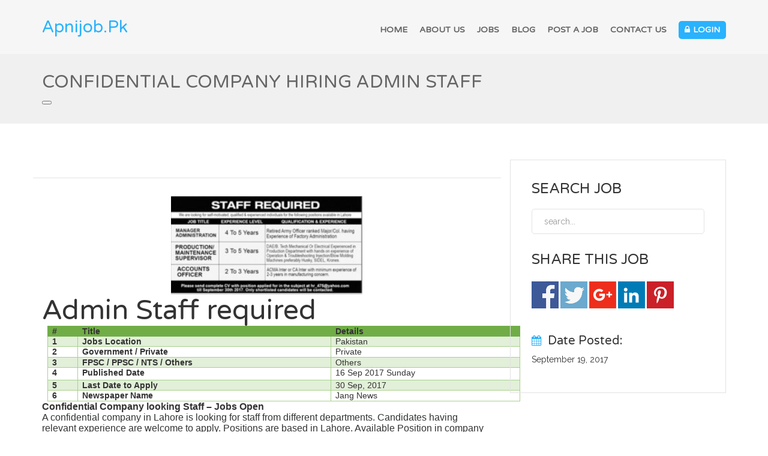

--- FILE ---
content_type: text/html; charset=UTF-8
request_url: https://apnijob.pk/jobs/confidential-company-looking-admin-staff/
body_size: 21516
content:
<!DOCTYPE html>
<html lang="en-US">
<head>
	<meta name="fo-verify" content="142e68e8-e079-45fe-8de6-bbea435c1d22">
    <meta charset="UTF-8">
    <!-- Mobile viewport optimized -->
    <meta http-equiv="X-UA-Compatible" content="IE=edge">
    <meta name="viewport" content="width=device-width, initial-scale=1.0,maximum-scale=1.0, user-scalable=no">
    <link rel="shortcut icon" href="https://apnijob.pk/wp-content/themes/fjip/images/favicon.png" type="image/x-icon">
    <link rel="apple-touch-icon-precomposed" href="https://apnijob.pk/wp-content/themes/fjip/images/apple-touch-icon.png">
    <!-- Google Fonts -->
    <link href="https://fonts.googleapis.com/css?family=Raleway:300,400,400i,700,800|Varela+Round" rel="stylesheet">
    <!-- CSS links -->
    <link rel="stylesheet" type="text/css" href="https://apnijob.pk/wp-content/themes/fjip/css/bootstrap.min.css">
    <link rel="stylesheet" type="text/css" href="https://apnijob.pk/wp-content/themes/fjip/css/font-awesome.min.css">
    <link rel="stylesheet" type="text/css" href="https://apnijob.pk/wp-content/themes/fjip/css/owl.carousel.min.css">
    <link rel="stylesheet" type="text/css" href="https://apnijob.pk/wp-content/themes/fjip/css/style.css">
    <link rel="stylesheet" type="text/css" href="https://apnijob.pk/wp-content/themes/fjip/style.css">
    <link rel="stylesheet" type="text/css" href="https://apnijob.pk/wp-content/themes/fjip/css/responsive.css">
    <!-- HTML5 shim and Respond.js for IE8 support of HTML5 elements and media queries -->
    <!-- WARNING: Respond.js doesn't work if you view the page via file:// -->
    <!--[if lt IE 9]>
    <script src="https://apnijob.pk/wp-content/themes/fjip/js/html5shiv.min.js"></script>
    <script src="https://apnijob.pk/wp-content/themes/fjip/js/respond.min.js"></script>
    <![endif]-->
    <title>Confidential Company hiring admin staff &#8211; Apnijob.Pk</title>
<meta name='robots' content='max-image-preview:large' />
<link rel="alternate" type="application/rss+xml" title="Apnijob.Pk &raquo; Feed" href="https://apnijob.pk/feed/" />
<link rel="alternate" type="application/rss+xml" title="Apnijob.Pk &raquo; Comments Feed" href="https://apnijob.pk/comments/feed/" />
<link rel="alternate" type="application/rss+xml" title="Apnijob.Pk &raquo; Confidential Company hiring admin staff Comments Feed" href="https://apnijob.pk/jobs/confidential-company-looking-admin-staff/feed/" />
<script type="text/javascript">
window._wpemojiSettings = {"baseUrl":"https:\/\/s.w.org\/images\/core\/emoji\/14.0.0\/72x72\/","ext":".png","svgUrl":"https:\/\/s.w.org\/images\/core\/emoji\/14.0.0\/svg\/","svgExt":".svg","source":{"concatemoji":"https:\/\/apnijob.pk\/wp-includes\/js\/wp-emoji-release.min.js?ver=6.2.8"}};
/*! This file is auto-generated */
!function(e,a,t){var n,r,o,i=a.createElement("canvas"),p=i.getContext&&i.getContext("2d");function s(e,t){p.clearRect(0,0,i.width,i.height),p.fillText(e,0,0);e=i.toDataURL();return p.clearRect(0,0,i.width,i.height),p.fillText(t,0,0),e===i.toDataURL()}function c(e){var t=a.createElement("script");t.src=e,t.defer=t.type="text/javascript",a.getElementsByTagName("head")[0].appendChild(t)}for(o=Array("flag","emoji"),t.supports={everything:!0,everythingExceptFlag:!0},r=0;r<o.length;r++)t.supports[o[r]]=function(e){if(p&&p.fillText)switch(p.textBaseline="top",p.font="600 32px Arial",e){case"flag":return s("\ud83c\udff3\ufe0f\u200d\u26a7\ufe0f","\ud83c\udff3\ufe0f\u200b\u26a7\ufe0f")?!1:!s("\ud83c\uddfa\ud83c\uddf3","\ud83c\uddfa\u200b\ud83c\uddf3")&&!s("\ud83c\udff4\udb40\udc67\udb40\udc62\udb40\udc65\udb40\udc6e\udb40\udc67\udb40\udc7f","\ud83c\udff4\u200b\udb40\udc67\u200b\udb40\udc62\u200b\udb40\udc65\u200b\udb40\udc6e\u200b\udb40\udc67\u200b\udb40\udc7f");case"emoji":return!s("\ud83e\udef1\ud83c\udffb\u200d\ud83e\udef2\ud83c\udfff","\ud83e\udef1\ud83c\udffb\u200b\ud83e\udef2\ud83c\udfff")}return!1}(o[r]),t.supports.everything=t.supports.everything&&t.supports[o[r]],"flag"!==o[r]&&(t.supports.everythingExceptFlag=t.supports.everythingExceptFlag&&t.supports[o[r]]);t.supports.everythingExceptFlag=t.supports.everythingExceptFlag&&!t.supports.flag,t.DOMReady=!1,t.readyCallback=function(){t.DOMReady=!0},t.supports.everything||(n=function(){t.readyCallback()},a.addEventListener?(a.addEventListener("DOMContentLoaded",n,!1),e.addEventListener("load",n,!1)):(e.attachEvent("onload",n),a.attachEvent("onreadystatechange",function(){"complete"===a.readyState&&t.readyCallback()})),(e=t.source||{}).concatemoji?c(e.concatemoji):e.wpemoji&&e.twemoji&&(c(e.twemoji),c(e.wpemoji)))}(window,document,window._wpemojiSettings);
</script>
<style type="text/css">
img.wp-smiley,
img.emoji {
	display: inline !important;
	border: none !important;
	box-shadow: none !important;
	height: 1em !important;
	width: 1em !important;
	margin: 0 0.07em !important;
	vertical-align: -0.1em !important;
	background: none !important;
	padding: 0 !important;
}
</style>
	<link rel='stylesheet' id='wp-block-library-css' href='https://apnijob.pk/wp-includes/css/dist/block-library/style.min.css?ver=6.2.8' type='text/css' media='all' />
<link rel='stylesheet' id='classic-theme-styles-css' href='https://apnijob.pk/wp-includes/css/classic-themes.min.css?ver=6.2.8' type='text/css' media='all' />
<style id='global-styles-inline-css' type='text/css'>
body{--wp--preset--color--black: #000000;--wp--preset--color--cyan-bluish-gray: #abb8c3;--wp--preset--color--white: #ffffff;--wp--preset--color--pale-pink: #f78da7;--wp--preset--color--vivid-red: #cf2e2e;--wp--preset--color--luminous-vivid-orange: #ff6900;--wp--preset--color--luminous-vivid-amber: #fcb900;--wp--preset--color--light-green-cyan: #7bdcb5;--wp--preset--color--vivid-green-cyan: #00d084;--wp--preset--color--pale-cyan-blue: #8ed1fc;--wp--preset--color--vivid-cyan-blue: #0693e3;--wp--preset--color--vivid-purple: #9b51e0;--wp--preset--gradient--vivid-cyan-blue-to-vivid-purple: linear-gradient(135deg,rgba(6,147,227,1) 0%,rgb(155,81,224) 100%);--wp--preset--gradient--light-green-cyan-to-vivid-green-cyan: linear-gradient(135deg,rgb(122,220,180) 0%,rgb(0,208,130) 100%);--wp--preset--gradient--luminous-vivid-amber-to-luminous-vivid-orange: linear-gradient(135deg,rgba(252,185,0,1) 0%,rgba(255,105,0,1) 100%);--wp--preset--gradient--luminous-vivid-orange-to-vivid-red: linear-gradient(135deg,rgba(255,105,0,1) 0%,rgb(207,46,46) 100%);--wp--preset--gradient--very-light-gray-to-cyan-bluish-gray: linear-gradient(135deg,rgb(238,238,238) 0%,rgb(169,184,195) 100%);--wp--preset--gradient--cool-to-warm-spectrum: linear-gradient(135deg,rgb(74,234,220) 0%,rgb(151,120,209) 20%,rgb(207,42,186) 40%,rgb(238,44,130) 60%,rgb(251,105,98) 80%,rgb(254,248,76) 100%);--wp--preset--gradient--blush-light-purple: linear-gradient(135deg,rgb(255,206,236) 0%,rgb(152,150,240) 100%);--wp--preset--gradient--blush-bordeaux: linear-gradient(135deg,rgb(254,205,165) 0%,rgb(254,45,45) 50%,rgb(107,0,62) 100%);--wp--preset--gradient--luminous-dusk: linear-gradient(135deg,rgb(255,203,112) 0%,rgb(199,81,192) 50%,rgb(65,88,208) 100%);--wp--preset--gradient--pale-ocean: linear-gradient(135deg,rgb(255,245,203) 0%,rgb(182,227,212) 50%,rgb(51,167,181) 100%);--wp--preset--gradient--electric-grass: linear-gradient(135deg,rgb(202,248,128) 0%,rgb(113,206,126) 100%);--wp--preset--gradient--midnight: linear-gradient(135deg,rgb(2,3,129) 0%,rgb(40,116,252) 100%);--wp--preset--duotone--dark-grayscale: url('#wp-duotone-dark-grayscale');--wp--preset--duotone--grayscale: url('#wp-duotone-grayscale');--wp--preset--duotone--purple-yellow: url('#wp-duotone-purple-yellow');--wp--preset--duotone--blue-red: url('#wp-duotone-blue-red');--wp--preset--duotone--midnight: url('#wp-duotone-midnight');--wp--preset--duotone--magenta-yellow: url('#wp-duotone-magenta-yellow');--wp--preset--duotone--purple-green: url('#wp-duotone-purple-green');--wp--preset--duotone--blue-orange: url('#wp-duotone-blue-orange');--wp--preset--font-size--small: 13px;--wp--preset--font-size--medium: 20px;--wp--preset--font-size--large: 36px;--wp--preset--font-size--x-large: 42px;--wp--preset--spacing--20: 0.44rem;--wp--preset--spacing--30: 0.67rem;--wp--preset--spacing--40: 1rem;--wp--preset--spacing--50: 1.5rem;--wp--preset--spacing--60: 2.25rem;--wp--preset--spacing--70: 3.38rem;--wp--preset--spacing--80: 5.06rem;--wp--preset--shadow--natural: 6px 6px 9px rgba(0, 0, 0, 0.2);--wp--preset--shadow--deep: 12px 12px 50px rgba(0, 0, 0, 0.4);--wp--preset--shadow--sharp: 6px 6px 0px rgba(0, 0, 0, 0.2);--wp--preset--shadow--outlined: 6px 6px 0px -3px rgba(255, 255, 255, 1), 6px 6px rgba(0, 0, 0, 1);--wp--preset--shadow--crisp: 6px 6px 0px rgba(0, 0, 0, 1);}:where(.is-layout-flex){gap: 0.5em;}body .is-layout-flow > .alignleft{float: left;margin-inline-start: 0;margin-inline-end: 2em;}body .is-layout-flow > .alignright{float: right;margin-inline-start: 2em;margin-inline-end: 0;}body .is-layout-flow > .aligncenter{margin-left: auto !important;margin-right: auto !important;}body .is-layout-constrained > .alignleft{float: left;margin-inline-start: 0;margin-inline-end: 2em;}body .is-layout-constrained > .alignright{float: right;margin-inline-start: 2em;margin-inline-end: 0;}body .is-layout-constrained > .aligncenter{margin-left: auto !important;margin-right: auto !important;}body .is-layout-constrained > :where(:not(.alignleft):not(.alignright):not(.alignfull)){max-width: var(--wp--style--global--content-size);margin-left: auto !important;margin-right: auto !important;}body .is-layout-constrained > .alignwide{max-width: var(--wp--style--global--wide-size);}body .is-layout-flex{display: flex;}body .is-layout-flex{flex-wrap: wrap;align-items: center;}body .is-layout-flex > *{margin: 0;}:where(.wp-block-columns.is-layout-flex){gap: 2em;}.has-black-color{color: var(--wp--preset--color--black) !important;}.has-cyan-bluish-gray-color{color: var(--wp--preset--color--cyan-bluish-gray) !important;}.has-white-color{color: var(--wp--preset--color--white) !important;}.has-pale-pink-color{color: var(--wp--preset--color--pale-pink) !important;}.has-vivid-red-color{color: var(--wp--preset--color--vivid-red) !important;}.has-luminous-vivid-orange-color{color: var(--wp--preset--color--luminous-vivid-orange) !important;}.has-luminous-vivid-amber-color{color: var(--wp--preset--color--luminous-vivid-amber) !important;}.has-light-green-cyan-color{color: var(--wp--preset--color--light-green-cyan) !important;}.has-vivid-green-cyan-color{color: var(--wp--preset--color--vivid-green-cyan) !important;}.has-pale-cyan-blue-color{color: var(--wp--preset--color--pale-cyan-blue) !important;}.has-vivid-cyan-blue-color{color: var(--wp--preset--color--vivid-cyan-blue) !important;}.has-vivid-purple-color{color: var(--wp--preset--color--vivid-purple) !important;}.has-black-background-color{background-color: var(--wp--preset--color--black) !important;}.has-cyan-bluish-gray-background-color{background-color: var(--wp--preset--color--cyan-bluish-gray) !important;}.has-white-background-color{background-color: var(--wp--preset--color--white) !important;}.has-pale-pink-background-color{background-color: var(--wp--preset--color--pale-pink) !important;}.has-vivid-red-background-color{background-color: var(--wp--preset--color--vivid-red) !important;}.has-luminous-vivid-orange-background-color{background-color: var(--wp--preset--color--luminous-vivid-orange) !important;}.has-luminous-vivid-amber-background-color{background-color: var(--wp--preset--color--luminous-vivid-amber) !important;}.has-light-green-cyan-background-color{background-color: var(--wp--preset--color--light-green-cyan) !important;}.has-vivid-green-cyan-background-color{background-color: var(--wp--preset--color--vivid-green-cyan) !important;}.has-pale-cyan-blue-background-color{background-color: var(--wp--preset--color--pale-cyan-blue) !important;}.has-vivid-cyan-blue-background-color{background-color: var(--wp--preset--color--vivid-cyan-blue) !important;}.has-vivid-purple-background-color{background-color: var(--wp--preset--color--vivid-purple) !important;}.has-black-border-color{border-color: var(--wp--preset--color--black) !important;}.has-cyan-bluish-gray-border-color{border-color: var(--wp--preset--color--cyan-bluish-gray) !important;}.has-white-border-color{border-color: var(--wp--preset--color--white) !important;}.has-pale-pink-border-color{border-color: var(--wp--preset--color--pale-pink) !important;}.has-vivid-red-border-color{border-color: var(--wp--preset--color--vivid-red) !important;}.has-luminous-vivid-orange-border-color{border-color: var(--wp--preset--color--luminous-vivid-orange) !important;}.has-luminous-vivid-amber-border-color{border-color: var(--wp--preset--color--luminous-vivid-amber) !important;}.has-light-green-cyan-border-color{border-color: var(--wp--preset--color--light-green-cyan) !important;}.has-vivid-green-cyan-border-color{border-color: var(--wp--preset--color--vivid-green-cyan) !important;}.has-pale-cyan-blue-border-color{border-color: var(--wp--preset--color--pale-cyan-blue) !important;}.has-vivid-cyan-blue-border-color{border-color: var(--wp--preset--color--vivid-cyan-blue) !important;}.has-vivid-purple-border-color{border-color: var(--wp--preset--color--vivid-purple) !important;}.has-vivid-cyan-blue-to-vivid-purple-gradient-background{background: var(--wp--preset--gradient--vivid-cyan-blue-to-vivid-purple) !important;}.has-light-green-cyan-to-vivid-green-cyan-gradient-background{background: var(--wp--preset--gradient--light-green-cyan-to-vivid-green-cyan) !important;}.has-luminous-vivid-amber-to-luminous-vivid-orange-gradient-background{background: var(--wp--preset--gradient--luminous-vivid-amber-to-luminous-vivid-orange) !important;}.has-luminous-vivid-orange-to-vivid-red-gradient-background{background: var(--wp--preset--gradient--luminous-vivid-orange-to-vivid-red) !important;}.has-very-light-gray-to-cyan-bluish-gray-gradient-background{background: var(--wp--preset--gradient--very-light-gray-to-cyan-bluish-gray) !important;}.has-cool-to-warm-spectrum-gradient-background{background: var(--wp--preset--gradient--cool-to-warm-spectrum) !important;}.has-blush-light-purple-gradient-background{background: var(--wp--preset--gradient--blush-light-purple) !important;}.has-blush-bordeaux-gradient-background{background: var(--wp--preset--gradient--blush-bordeaux) !important;}.has-luminous-dusk-gradient-background{background: var(--wp--preset--gradient--luminous-dusk) !important;}.has-pale-ocean-gradient-background{background: var(--wp--preset--gradient--pale-ocean) !important;}.has-electric-grass-gradient-background{background: var(--wp--preset--gradient--electric-grass) !important;}.has-midnight-gradient-background{background: var(--wp--preset--gradient--midnight) !important;}.has-small-font-size{font-size: var(--wp--preset--font-size--small) !important;}.has-medium-font-size{font-size: var(--wp--preset--font-size--medium) !important;}.has-large-font-size{font-size: var(--wp--preset--font-size--large) !important;}.has-x-large-font-size{font-size: var(--wp--preset--font-size--x-large) !important;}
.wp-block-navigation a:where(:not(.wp-element-button)){color: inherit;}
:where(.wp-block-columns.is-layout-flex){gap: 2em;}
.wp-block-pullquote{font-size: 1.5em;line-height: 1.6;}
</style>
<link rel='stylesheet' id='contact-form-7-css' href='https://apnijob.pk/wp-content/plugins/contact-form-7/includes/css/styles.css?ver=5.7.4' type='text/css' media='all' />
<link rel='stylesheet' id='linkpreview-css' href='https://apnijob.pk/wp-content/plugins/jet/css/style.css?ver=6.2.8' type='text/css' media='all' />
<link rel='stylesheet' id='recent-posts-widget-with-thumbnails-public-style-css' href='https://apnijob.pk/wp-content/plugins/recent-posts-widget-with-thumbnails/public.css?ver=7.1.1' type='text/css' media='all' />
<link rel='stylesheet' id='forget-about-shortcode-buttons-css' href='https://apnijob.pk/wp-content/plugins/forget-about-shortcode-buttons/public/css/button-styles.css?ver=2.1.3' type='text/css' media='all' />
<link rel='stylesheet' id='wp-social-sharing-css' href='https://apnijob.pk/wp-content/plugins/wp-social-sharing/static/socialshare.css?ver=1.6' type='text/css' media='all' />
<link rel='stylesheet' id='wppb_stylesheet-css' href='https://apnijob.pk/wp-content/plugins/profile-builder/assets/css/style-front-end.css?ver=3.9.2' type='text/css' media='all' />
<link rel="https://api.w.org/" href="https://apnijob.pk/wp-json/" /><link rel="EditURI" type="application/rsd+xml" title="RSD" href="https://apnijob.pk/xmlrpc.php?rsd" />
<link rel="wlwmanifest" type="application/wlwmanifest+xml" href="https://apnijob.pk/wp-includes/wlwmanifest.xml" />
<meta name="generator" content="WordPress 6.2.8" />
<link rel="canonical" href="https://apnijob.pk/jobs/confidential-company-looking-admin-staff/" />
<link rel='shortlink' href='https://apnijob.pk/?p=2440' />
<link rel="alternate" type="application/json+oembed" href="https://apnijob.pk/wp-json/oembed/1.0/embed?url=https%3A%2F%2Fapnijob.pk%2Fjobs%2Fconfidential-company-looking-admin-staff%2F" />
<link rel="alternate" type="text/xml+oembed" href="https://apnijob.pk/wp-json/oembed/1.0/embed?url=https%3A%2F%2Fapnijob.pk%2Fjobs%2Fconfidential-company-looking-admin-staff%2F&#038;format=xml" />
	<script type="text/javascript" >
	jQuery(document).ready(function($) {
		jQuery('[data-button="LinkPreview"]').tooltipster({
			contentAsHTML: true,
			content: '<img src="https://apnijob.pk/wp-content/plugins/jet/images/loading.gif" class="lp-loading">',
			theme: 'tooltipster-shadow',
			position: 'bottom',
			maxWidth: 400,
			functionBefore: function(origin, continueTooltip) {
				continueTooltip();
				var link_href=$(this).data('link')
				if (origin.data('ajax') !== 'cached') {
					jQuery.ajax({
						type: 'POST',
						url: 'https://apnijob.pk/wp-admin/admin-ajax.php',
						data: {
							action 	: 'linkpreview',
							link	: link_href
						},
						success: function(data) {
							origin.tooltipster('content', data).data('ajax', 'cached');
						}
					});
				}
			}
		});
	});
	</script> 
	<script type="text/javascript">var daim_ajax_url = "https://apnijob.pk/wp-admin/admin-ajax.php";var daim_nonce = "1dc7f0dda7";</script><!-- Global site tag (gtag.js) - Google Analytics -->
<script async src="https://www.googletagmanager.com/gtag/js?id=UA-98630539-1"></script>
<script>
  window.dataLayer = window.dataLayer || [];
  function gtag(){dataLayer.push(arguments);}
  gtag('js', new Date());

  gtag('config', 'UA-98630539-1');
</script>
<meta name="google-site-verification" content="6DUMBrSTo1dKrUooB_Wwu0mTTpRE-3iYbl7HqRqxS0w" />



<script async src="//pagead2.googlesyndication.com/pagead/js/adsbygoogle.js"></script><link rel="icon" href="https://apnijob.pk/wp-content/uploads/2017/12/cropped-lOGO.1jpg-32x32.png" sizes="32x32" />
<link rel="icon" href="https://apnijob.pk/wp-content/uploads/2017/12/cropped-lOGO.1jpg-192x192.png" sizes="192x192" />
<link rel="apple-touch-icon" href="https://apnijob.pk/wp-content/uploads/2017/12/cropped-lOGO.1jpg-180x180.png" />
<meta name="msapplication-TileImage" content="https://apnijob.pk/wp-content/uploads/2017/12/cropped-lOGO.1jpg-270x270.png" />
</head>
<body class="jobs-template-default single single-jobs postid-2440" data-directory="https://apnijob.pk/wp-content/themes/fjip">

<!-- =============== Start of Header 1 Navigation =============== -->
<header class="header1">
    <nav class="navbar navbar-default navbar-static-top fluid_header centered">
        <div class="container">
            <!-- Logo -->
            <div class="col-md-3 col-sm-6 col-xs-8 nopadding">
                <a class="navbar-brand nomargin" href="https://apnijob.pk/">
                    <h4>Apnijob.Pk</h4>
                </a>
                <!-- INSERT YOUR LOGO HERE -->
            </div>

            <!-- ======== Start of Main Menu ======== -->
            <div class="col-md-9 col-sm-6 col-xs-4 nopadding">
                <div class="navbar-header page-scroll">
                    <button type="button" class="navbar-toggle toggle-menu menu-right push-body" data-toggle="collapse" data-target="#main-nav" aria-expanded="false">
                        <span class="sr-only">Toggle navigation</span>
                        <span class="icon-bar"></span>
                        <span class="icon-bar"></span>
                        <span class="icon-bar"></span>
                    </button>
                </div>

                <!-- Start of Main Nav -->
                <div class="collapse navbar-collapse cbp-spmenu cbp-spmenu-vertical cbp-spmenu-right" id="main-nav">
                    <ul class="nav navbar-nav pull-right">
						                        <!-- Mobile Menu Title -->
                        <li class="mobile-title">
                            <h4>Main menu</h4></li>

                        <li id="menu-item-147" class="menu-item menu-item-type-post_type menu-item-object-page menu-item-home menu-item-147"><a href="https://apnijob.pk/">Home</a></li>
<li id="menu-item-148" class="menu-item menu-item-type-post_type menu-item-object-page menu-item-148"><a href="https://apnijob.pk/about-us/">About Us</a></li>
<li id="menu-item-152" class="menu-item menu-item-type-custom menu-item-object-custom menu-item-152"><a href="https://apnijob.pk/jobs/">Jobs</a></li>
<li id="menu-item-4372" class="menu-item menu-item-type-taxonomy menu-item-object-category menu-item-4372"><a href="https://apnijob.pk/category/blog/">Blog</a></li>
<li id="menu-item-150" class="menu-item menu-item-type-post_type menu-item-object-page menu-item-150"><a href="https://apnijob.pk/post-a-job/">Post a Job</a></li>
<li id="menu-item-149" class="menu-item menu-item-type-post_type menu-item-object-page menu-item-149"><a href="https://apnijob.pk/contact-us/">Contact Us</a></li>
                        <li class="menu-item login-btn">
                        	                            	<a href="https://apnijob.pk/login/"><i class="fa fa-lock"></i>Login</a>
                                                    	
                        </li>
                    </ul>
                </div>
                <!-- End of Main Nav -->
            </div>
            <!-- ======== End of Main Menu ======== -->

        </div>
    </nav>
</header>
<!-- =============== End of Header 1 Navigation =============== -->

<section class="job-header ptb30">
    <div class="container">
        <!-- Start of Row -->
        <div class="row">
            <div class="col-md-8 col-xs-12">
                <h3>Confidential Company hiring admin staff</h3>
                                <button class=" mt15"></button>
            </div>
            <div class="col-md-4 col-xs-12 clearfix ta-right">
            	            </div>
        </div>
        <!-- End of Row -->
    </div>
</section>
<section class="ptb80" id="job-page" style="padding-top:60px;">
    <div class="container">
        <!-- Start of Row -->
        <div class="row">
        	            <!-- ===== Start of Job Details ===== -->
            <div class="col-md-8 col-xs-12">
                <!-- Start of Company Info -->
                <div class="row company-info">
                                        <!-- Job Company Info -->
                                    </div>
                <!-- End of Company Info -->
                <!-- Start of Job Details -->
                <div class="row job-details mt_40">
                    <div class="col-md-12">
                        <!-- Div wrapper -->
                        <!DOCTYPE html PUBLIC "-//W3C//DTD HTML 4.0 Transitional//EN" "http://www.w3.org/TR/REC-html40/loose.dtd">
<html><body><div dir="ltr" style="text-align: left;">
<div style="clear: both; text-align: center;"><a data-mil="2440" style="margin-left: 1em; margin-right: 1em;" href="https://apnijob.pk/wp-content/uploads/2017/09/Admin-2BJobs.jpg"><img decoding="async" class="alignnone" src="https://apnijob.pk/wp-content/uploads/2017/09/Admin-2BJobs-300x154.jpg" alt="Confidential Company hiring admin staff" width="320" height="164" border="0" data-original-height="257" data-original-width="501"></a></div>
<h1><a name="more" data-link="" data-button="LinkPreview" id="1"></a>Admin Staff required</h1>
<div>
<table style="border-collapse: collapse; margin-left: 6.75pt; margin-right: 6.75pt; width: 788px;" border="0" cellspacing="0" cellpadding="0" align="left">
<tbody>
<tr style="height: 12.45pt;">
<td style="background: #70AD47; border-right: none; border: solid #70AD47 1.0pt; height: 12.45pt; padding: 0in 5.4pt 0in 5.4pt;" valign="top">
<div style="line-height: normal; margin-bottom: 0in;"><b><span style="color: #333333; font-family: 'Verdana',sans-serif; font-size: 10.5pt;">#</span></b></div>
</td>
<td style="background: #70AD47; border-bottom: solid #70AD47 1.0pt; border-left: none; border-right: none; border-top: solid #70AD47 1.0pt; height: 12.45pt; padding: 0in 5.4pt 0in 5.4pt;" valign="top">
<div style="line-height: normal; margin-bottom: 0in;"><b><span style="color: #333333; font-family: 'Verdana',sans-serif; font-size: 10.5pt;">Title</span></b></div>
</td>
<td style="background: #70AD47; border-left: none; border: solid #70AD47 1.0pt; height: 12.45pt; padding: 0in 5.4pt 0in 5.4pt;" valign="top">
<div style="line-height: normal; margin-bottom: 0in;"><b><span style="color: #333333; font-family: 'Verdana',sans-serif; font-size: 10.5pt;">Details</span></b></div>
</td>
</tr>
<tr style="height: 12.45pt;">
<td style="background: #E2EFD9; border-top: none; border: solid #A8D08D 1.0pt; height: 12.45pt; padding: 0in 5.4pt 0in 5.4pt;" valign="top">
<div style="line-height: normal; margin-bottom: 0in;"><b><span style="color: #333333; font-family: 'Verdana',sans-serif; font-size: 10.5pt;">1</span></b></div>
</td>
<td style="background: #E2EFD9; border-bottom: solid #A8D08D 1.0pt; border-left: none; border-right: solid #A8D08D 1.0pt; border-top: none; height: 12.45pt; padding: 0in 5.4pt 0in 5.4pt;" valign="top">
<div style="line-height: normal; margin-bottom: 0in;"><b><span style="color: #333333; font-family: 'Verdana',sans-serif; font-size: 10.5pt;">Jobs Location</span></b></div>
</td>
<td style="background: #E2EFD9; border-bottom: solid #A8D08D 1.0pt; border-left: none; border-right: solid #A8D08D 1.0pt; border-top: none; height: 12.45pt; padding: 0in 5.4pt 0in 5.4pt;" valign="top">
<div style="line-height: normal; margin-bottom: 0in;"><span style="color: #333333; font-family: 'Verdana',sans-serif; font-size: 10.5pt;">Pakistan</span></div>
</td>
</tr>
<tr style="height: 13.2pt;">
<td style="border-top: none; border: solid #A8D08D 1.0pt; height: 13.2pt; padding: 0in 5.4pt 0in 5.4pt;" valign="top">
<div style="line-height: normal; margin-bottom: 0in;"><b><span style="color: #333333; font-family: 'Verdana',sans-serif; font-size: 10.5pt;">2</span></b></div>
</td>
<td style="border-bottom: solid #A8D08D 1.0pt; border-left: none; border-right: solid #A8D08D 1.0pt; border-top: none; height: 13.2pt; padding: 0in 5.4pt 0in 5.4pt;" valign="top">
<div style="line-height: normal; margin-bottom: 0in;"><b><span style="color: #333333; font-family: 'Verdana',sans-serif; font-size: 10.5pt;">Government / Private</span></b></div>
</td>
<td style="border-bottom: solid #A8D08D 1.0pt; border-left: none; border-right: solid #A8D08D 1.0pt; border-top: none; height: 13.2pt; padding: 0in 5.4pt 0in 5.4pt;" valign="top">
<div style="line-height: normal; margin-bottom: 0in;"><span style="color: #333333; font-family: 'Verdana',sans-serif; font-size: 10.5pt;">Private</span></div>
</td>
</tr>
<tr style="height: 12.45pt;">
<td style="background: #E2EFD9; border-top: none; border: solid #A8D08D 1.0pt; height: 12.45pt; padding: 0in 5.4pt 0in 5.4pt;" valign="top">
<div style="line-height: normal; margin-bottom: 0in;"><b><span style="color: #333333; font-family: 'Verdana',sans-serif; font-size: 10.5pt;">3</span></b></div>
</td>
<td style="background: #E2EFD9; border-bottom: solid #A8D08D 1.0pt; border-left: none; border-right: solid #A8D08D 1.0pt; border-top: none; height: 12.45pt; padding: 0in 5.4pt 0in 5.4pt;" valign="top">
<div style="line-height: normal; margin-bottom: 0in;"><b><span style="color: #333333; font-family: 'Verdana',sans-serif; font-size: 10.5pt;">FPSC / PPSC / NTS / Others</span></b></div>
</td>
<td style="background: #E2EFD9; border-bottom: solid #A8D08D 1.0pt; border-left: none; border-right: solid #A8D08D 1.0pt; border-top: none; height: 12.45pt; padding: 0in 5.4pt 0in 5.4pt;" valign="top">
<div style="line-height: normal; margin-bottom: 0in;"><span style="color: #333333; font-family: 'Verdana',sans-serif; font-size: 10.5pt;">Others</span></div>
</td>
</tr>
<tr style="height: 15.6pt;">
<td style="border-top: none; border: solid #A8D08D 1.0pt; height: 15.6pt; padding: 0in 5.4pt 0in 5.4pt;" valign="top">
<div style="line-height: normal; margin-bottom: 0in;"><b><span style="color: #333333; font-family: 'Verdana',sans-serif; font-size: 10.5pt;">4</span></b></div>
</td>
<td style="border-bottom: solid #A8D08D 1.0pt; border-left: none; border-right: solid #A8D08D 1.0pt; border-top: none; height: 15.6pt; padding: 0in 5.4pt 0in 5.4pt;" valign="top">
<div style="line-height: normal; margin-bottom: 0in;"><b><span style="color: #333333; font-family: 'Verdana',sans-serif; font-size: 10.5pt;">Published Date</span></b></div>
</td>
<td style="border-bottom: solid #A8D08D 1.0pt; border-left: none; border-right: solid #A8D08D 1.0pt; border-top: none; height: 15.6pt; padding: 0in 5.4pt 0in 5.4pt;" valign="top">
<div style="line-height: normal; margin-bottom: 0in;"><span style="color: #333333; font-family: 'Verdana',sans-serif; font-size: 10.5pt;">16 Sep 2017 Sunday</span></div>
</td>
</tr>
<tr style="height: 12.45pt;">
<td style="background: #E2EFD9; border-top: none; border: solid #A8D08D 1.0pt; height: 12.45pt; padding: 0in 5.4pt 0in 5.4pt;" valign="top">
<div style="line-height: normal; margin-bottom: 0in;"><b><span style="color: #333333; font-family: 'Verdana',sans-serif; font-size: 10.5pt;">5</span></b></div>
</td>
<td style="background: #E2EFD9; border-bottom: solid #A8D08D 1.0pt; border-left: none; border-right: solid #A8D08D 1.0pt; border-top: none; height: 12.45pt; padding: 0in 5.4pt 0in 5.4pt;" valign="top">
<div style="line-height: normal; margin-bottom: 0in;"><b><span style="color: #333333; font-family: 'Verdana',sans-serif; font-size: 10.5pt;">Last Date to Apply</span></b></div>
</td>
<td style="background: #E2EFD9; border-bottom: solid #A8D08D 1.0pt; border-left: none; border-right: solid #A8D08D 1.0pt; border-top: none; height: 12.45pt; padding: 0in 5.4pt 0in 5.4pt;" valign="top">
<div style="line-height: normal; margin-bottom: 0in;"><span style="color: #333333; font-family: 'Verdana',sans-serif; font-size: 10.5pt;">30 Sep, 2017</span></div>
</td>
</tr>
<tr style="height: 13.2pt;">
<td style="border-top: none; border: solid #A8D08D 1.0pt; height: 13.2pt; padding: 0in 5.4pt 0in 5.4pt;" valign="top">
<div style="line-height: normal; margin-bottom: 0in;"><b><span style="color: #333333; font-family: 'Verdana',sans-serif; font-size: 10.5pt;">6</span></b></div>
</td>
<td style="border-bottom: solid #A8D08D 1.0pt; border-left: none; border-right: solid #A8D08D 1.0pt; border-top: none; height: 13.2pt; padding: 0in 5.4pt 0in 5.4pt;" valign="top">
<div style="line-height: normal; margin-bottom: 0in;"><b><span style="color: #333333; font-family: 'Verdana',sans-serif; font-size: 10.5pt;">Newspaper Name</span></b></div>
</td>
<td style="border-bottom: solid #A8D08D 1.0pt; border-left: none; border-right: solid #A8D08D 1.0pt; border-top: none; height: 13.2pt; padding: 0in 5.4pt 0in 5.4pt;" valign="top">
<div style="line-height: normal; margin-bottom: 0in;"><span style="color: #333333; font-family: 'Verdana',sans-serif; font-size: 10.5pt;">Jang News</span></div>
</td>
</tr>
</tbody>
</table>
<div style="background: white; line-height: normal; margin-bottom: 0in;"></div>
<div style="background: white; line-height: normal; margin-bottom: 0in;"></div>
<div style="background: white; line-height: normal; margin-bottom: 0in;"></div>
<div style="background: white; line-height: normal; margin-bottom: 0in;"></div>
<div style="background: white; line-height: normal; margin-bottom: 0in;"></div>
<div style="background: white; line-height: normal; margin-bottom: 0in;"></div>
<div style="background: white; line-height: normal; margin-bottom: 0in;"></div>
<div style="background: white; line-height: normal; margin-bottom: 0in;"></div>
<div style="background: white; line-height: normal; margin-bottom: 0in;"></div>
<div style="background: white; line-height: normal; margin-bottom: 0in;"><b><span style="color: #333333; font-family: 'Verdana',sans-serif; font-size: 12.0pt;">Confidential Company looking Staff – Jobs Open</span></b></div>
<div style="background: white; line-height: normal; margin-bottom: 0in;"></div>
<div style="background: white; line-height: normal; margin-bottom: 0in;"><span style="color: #333333; font-family: 'Verdana',sans-serif; font-size: 12.0pt;">A confidential company in Lahore is looking for staff from different departments. Candidates having relevant experience are welcome to apply. Positions are based in Lahore. Available Position in company are as follows.</span></div>
<div style="background: white; line-height: normal; margin-bottom: 0in;"></div>
<div style="background: white; line-height: normal; margin-bottom: 0in;"><b><span style="color: #333333; font-family: 'Verdana',sans-serif; font-size: 12.0pt;">Available vacancies / Positions:-</span></b></div>
<div style="background: white; line-height: normal; margin-bottom: 0in;"></div>
<ul>
<li style="background: white; line-height: 14.7pt; margin-bottom: 0in; text-indent: -.25in;"><span style="color: #333333; font-family: Wingdings; font-size: 12.0pt;">Ø<span style="font: 7.0pt 'Times New Roman';">  </span></span><span style="color: #333333; font-family: 'Verdana',sans-serif; font-size: 12.0pt;">Manager Administration</span></li>
<li style="background: white; line-height: 14.7pt; margin-bottom: 0in; text-indent: -.25in;"><span style="color: #333333; font-family: Wingdings; font-size: 12.0pt;">Ø<span style="font: 7.0pt 'Times New Roman';">  </span></span><span style="color: #333333; font-family: 'Verdana',sans-serif; font-size: 12.0pt;">Production/Maintenance Supervisor</span></li>
<li style="background: white; line-height: 14.7pt; margin-bottom: 0in; text-indent: -.25in;"><span style="font-family: Wingdings;">Ø<span style="font: 7.0pt 'Times New Roman';">  </span></span><span style="color: #333333; font-family: 'Verdana',sans-serif; font-size: 12.0pt;">Accounts Officer</span></li>
</ul>
<div style="background: white; line-height: 14.7pt; margin-bottom: 0in;"></div>
<div style="background: white; line-height: normal; margin-bottom: 0in;"><b><span style="color: #333333; font-family: 'Verdana',sans-serif; font-size: 12.0pt;">How to Apply at for above Jobs:</span></b></div>
<div style="background: white; line-height: normal; margin-bottom: 0in;"></div>
<div style="background: white; line-height: normal; margin-bottom: 0in;"><span style="color: #333333; font-family: 'Verdana',sans-serif; font-size: 12.0pt;">Eligible Interested candidates are required to send Email on below address,</span></div>
<div style="background: white; line-height: normal; margin-bottom: 0in;"></div>
<div style="background: white; line-height: normal; margin-bottom: 0in;"><span style="color: #333333; font-family: 'Verdana',sans-serif; font-size: 12.0pt;"><a href="mailto:HR_475@YAHOO.COM" data-link="mailto:HR_475@YAHOO.COM" data-button="LinkPreview" id="2">HR_475@YAHOO.COM</a></span></div>
<div style="background: white; line-height: normal; margin-bottom: 0in;"></div>
<div style="background: white; line-height: normal; margin-bottom: 0in;"></div>
</div>
<p>Disclaimer: We are only providing information about Jobs and Scholarships and not an recruitment agency. For Jobs and scholarships contact direct to the Employer or Job offer-er. If you want to approach us send an email to Admin@apnijob.pk , call +92 332 5256620.</p>
</div>
</body></html>
                                                						
                        <!-- Div wrapper -->
                                                    <div class="_feature-img mt40">
                                                            </div>
                                            </div>
                </div>
                <!-- End of Job Details -->
            </div>
            <!-- ===== End of Job Details ===== -->
            <!-- ===== Start of Job Sidebar ===== -->
            <div class="col-md-4 col-xs-12">
                <!-- Start of Job Sidebar -->
                <div class="job-sidebar">
                	<h4 class="uppercase">Search job</h4>
                	<div class="mb30 mt20">
                    	<form role="search" method="get" class="search-form" action="https://apnijob.pk/">
	<input type="text" class="form-control" value="" name="s" placeholder="search...">
			<input type="hidden" name="post_type" value="jobs">
	</form>                    </div>
                    <h4 class="uppercase">share this job</h4>
                    <!-- Start of Social Media ul -->
                    <div class="mt20">
                        		<div class="social-sharing ss-social-sharing">
				        <a onclick="return ss_plugin_loadpopup_js(this);" rel="external nofollow" class="ss-button-facebook" href="http://www.facebook.com/sharer/sharer.php?u=https%3A%2F%2Fapnijob.pk%2Fjobs%2Fconfidential-company-looking-admin-staff%2F" target="_blank" >Share on Facebook</a><a onclick="return ss_plugin_loadpopup_js(this);" rel="external nofollow" class="ss-button-twitter" href="http://twitter.com/intent/tweet/?text=Confidential+Company+hiring+admin+staff&url=https%3A%2F%2Fapnijob.pk%2Fjobs%2Fconfidential-company-looking-admin-staff%2F" target="_blank">Share on Twitter </a><a onclick="return ss_plugin_loadpopup_js(this);" rel="external nofollow" class="ss-button-googleplus" href="https://plus.google.com/share?url=https%3A%2F%2Fapnijob.pk%2Fjobs%2Fconfidential-company-looking-admin-staff%2F" target="_blank" >Share on Google+</a><a onclick="return ss_plugin_loadpopup_js(this);" rel="external nofollow" class="ss-button-linkedin" href="http://www.linkedin.com/shareArticle?mini=true&url=https%3A%2F%2Fapnijob.pk%2Fjobs%2Fconfidential-company-looking-admin-staff%2F&title=Confidential+Company+hiring+admin+staff" target="_blank" >Share on Linkedin</a><a onclick="return ss_plugin_loadpopup_js(this);" rel="external nofollow" class="ss-button-pinterest" href="http://pinterest.com/pin/create/button/?url=https%3A%2F%2Fapnijob.pk%2Fjobs%2Fconfidential-company-looking-admin-staff%2F&media=&description=Confidential+Company+hiring+admin+staff" target="_blank" >Share on Pinterest</a>	        	    </div>
	                        </div>
                    <!-- End of Social Media ul -->
                    <ul class="job-overview nopadding mt40">
                        <li>
                            <h5><i class="fa fa-calendar"></i> Date Posted:</h5>
                            <span>September 19, 2017</span>
                        </li>
                                            </ul>
                                    </div>
                <!-- Start of Job Sidebar -->
				
            </div>
            <!-- ===== End of Job Sidebar ===== -->
        </div>
        <!-- End of Row -->
        <!-- Start of Row -->
        <div class="row mt80">
            <div class="col-md-12">
                <h2 class="capitalize pb40">related jobs</h2>
                                <!-- Start of Owl Slider -->
                <div class="owl-carousel related-jobs">
                                            <div class="item">
                            <a href="https://apnijob.pk/jobs/advantage-group-hiring-fresh-female-staff-jobs-2018/">
                                <h5>Advantage group hiring fresh female staff jobs 2018</h5>
                            </a>
                            <a href="https://apnijob.pk/jobs/advantage-group-hiring-fresh-female-staff-jobs-2018/" class="btn btn-green btn-small btn-effect mt15">Full Time</a>
                                                    </div>
                                            <div class="item">
                            <a href="https://apnijob.pk/jobs/female-receptionist-jobs-law-firm-required-female-staff/">
                                <h5>Female Receptionist Jobs &#8211; Law firm required female staff</h5>
                            </a>
                            <a href="https://apnijob.pk/jobs/female-receptionist-jobs-law-firm-required-female-staff/" class="btn btn-green btn-small btn-effect mt15">Full Time</a>
                                                    </div>
                                            <div class="item">
                            <a href="https://apnijob.pk/jobs/join-pakistan-airforce-commissioned-officer-2018/">
                                <h5>Join Pakistan airforce as commissioned officer 2018 Apply Now</h5>
                            </a>
                            <a href="https://apnijob.pk/jobs/join-pakistan-airforce-commissioned-officer-2018/" class="btn btn-green btn-small btn-effect mt15">Full Time</a>
                                                    </div>
                                            <div class="item">
                            <a href="https://apnijob.pk/jobs/atlas-honda-jobs-career-opportunities-leading-motor-manufacturer-company/">
                                <h5>Atlas Honda Jobs &#8211; Career Opportunities in Leading Motor Manufacturer company</h5>
                            </a>
                            <a href="https://apnijob.pk/jobs/atlas-honda-jobs-career-opportunities-leading-motor-manufacturer-company/" class="btn btn-green btn-small btn-effect mt15">Full Time</a>
                                                    </div>
                                            <div class="item">
                            <a href="https://apnijob.pk/jobs/university-veterinary-animal-sciences-uvas-jobs/">
                                <h5>University of Veterinary &#038; Animal Sciences UVAS Jobs</h5>
                            </a>
                            <a href="https://apnijob.pk/jobs/university-veterinary-animal-sciences-uvas-jobs/" class="btn btn-green btn-small btn-effect mt15">Full Time</a>
                                                    </div>
                                            <div class="item">
                            <a href="https://apnijob.pk/jobs/sales-jobs-kns-poultry-and-food-industries-hiring-sales-staff/">
                                <h5>Sales Jobs &#8211; K&#038;N&#8217;s Poultry and Food industries Hiring Sales staff</h5>
                            </a>
                            <a href="https://apnijob.pk/jobs/sales-jobs-kns-poultry-and-food-industries-hiring-sales-staff/" class="btn btn-green btn-small btn-effect mt15">Full Time</a>
                                                    </div>
                                            <div class="item">
                            <a href="https://apnijob.pk/jobs/female-media-manager-jobs-marketing-company-lahore-hiring/">
                                <h5>Female Media Manager Jobs &#8211; Marketing Company Lahore Hiring</h5>
                            </a>
                            <a href="https://apnijob.pk/jobs/female-media-manager-jobs-marketing-company-lahore-hiring/" class="btn btn-green btn-small btn-effect mt15">Full Time</a>
                                                            <h5 class="pt40 pb10"><i class="fa fa-money"></i> Salary:</h5>
                                <h5>50,000</h5>
                                                    </div>
                                            <div class="item">
                            <a href="https://apnijob.pk/jobs/admin-sales-staff-required-dawakhana-hakim-ajmal-khan-pvt-ltd-2018/">
                                <h5>Admin &#038; Sales staff required Dawakhana Hakim Ajmal Khan Pvt Ltd 2018</h5>
                            </a>
                            <a href="https://apnijob.pk/jobs/admin-sales-staff-required-dawakhana-hakim-ajmal-khan-pvt-ltd-2018/" class="btn btn-green btn-small btn-effect mt15">Full Time</a>
                                                            <h5 class="pt40 pb10"><i class="fa fa-money"></i> Salary:</h5>
                                <h5>20,000 to 40,000</h5>
                                                    </div>
                                            <div class="item">
                            <a href="https://apnijob.pk/jobs/nestle-pakistan-jobs-2017-multiple-posts-latest-apply-online/">
                                <h5>Nestle Pakistan Jobs 2017 for Multiple Posts Latest Apply Online</h5>
                            </a>
                            <a href="https://apnijob.pk/jobs/nestle-pakistan-jobs-2017-multiple-posts-latest-apply-online/" class="btn btn-green btn-small btn-effect mt15">Full Time</a>
                                                    </div>
                                            <div class="item">
                            <a href="https://apnijob.pk/jobs/u-microfinance-bank-limited/">
                                <h5>U Microfinance Bank Limited Jobs 2019 Latest Opportunities Apply Online</h5>
                            </a>
                            <a href="https://apnijob.pk/jobs/u-microfinance-bank-limited/" class="btn btn-green btn-small btn-effect mt15">Full Time</a>
                                                    </div>
                                    </div>
                <!-- End of Owl Slider -->
            </div>
        </div>
        <!-- End of Row -->
    </div>
</section>
<section class="get-started ptb40">
    <div class="container">
        <div class="row">
                            <div class="col-md-10 col-sm-9 col-xs-12">
                    <h3 class="text-white">For getting dream job the most important factor is CV design</h3>
                </div>
                            <div class="col-md-2 col-sm-3 col-xs-12">
                    <a href="https://apnijob.pk/jobs/design-cv-getting-job-quickly/" target="_blank" class="btn btn-purple btn-effect">Learn More</a>
                </div>
                    </div>
    </div>
</section>
<!-- =============== Start of Footer 1 =============== -->
<footer class="footer1">
    <!-- ===== Start of Footer Information & Links Section ===== -->
    <div class="footer-info ptb80">
        <div class="container">
            <!-- 1st Footer Column -->
            <div class="col-md-4 footer-about">
                <!-- Your Logo Here -->
                <h3>Apnijob.Pk</h3>
                <!-- Small Description -->
                <p>We provide Jobs from all major Newspapers (i.e. Jang, Nawai-e-waqat, Express, Dawn, The News etc.) and other direct sources. The basic reason behind this is to provide valuable Jobs at one place to all Job seekers. As people have no time to read all newspapers and find suitable Job for them.</p>            </div>
            <!-- 2nd Footer Column -->
            <div class="col-md-4 footer-links">
                                    <h3>Useful Links</h3>
                                <!-- Links -->
                <ul class="nopadding">
                    <li id="menu-item-155" class="menu-item menu-item-type-post_type menu-item-object-page menu-item-home menu-item-155"><a href="https://apnijob.pk/"><i class="fa fa-angle-double-right"></i>Home</a></li>
<li id="menu-item-154" class="menu-item menu-item-type-post_type menu-item-object-page menu-item-154"><a href="https://apnijob.pk/job-category/"><i class="fa fa-angle-double-right"></i>Job Categories</a></li>
<li id="menu-item-157" class="menu-item menu-item-type-post_type menu-item-object-page menu-item-157"><a href="https://apnijob.pk/register/"><i class="fa fa-angle-double-right"></i>Register</a></li>
<li id="menu-item-156" class="menu-item menu-item-type-post_type menu-item-object-page menu-item-156"><a href="https://apnijob.pk/recover-password/"><i class="fa fa-angle-double-right"></i>Recover Password</a></li>
<li id="menu-item-158" class="menu-item menu-item-type-post_type menu-item-object-page menu-item-158"><a href="https://apnijob.pk/contact-us/"><i class="fa fa-angle-double-right"></i>Contact Us</a></li>
                </ul>
            </div>
            <!-- 4th Footer Column -->
            <div class="col-md-4 footer-newsletter">
                                    <h3>Newsletter</h3>
                <p>Subscribe here for latest jobs alerts. Accounts, finance, supply chain and for all other jobs please subscribe to newsletter</p>                <!-- Subscribe Form -->
                <div class="form-inline mailchimp mtb30">
                    [mailpoet_form id="1"]                </div>
            </div>
        </div>
    </div>
    <!-- ===== End of Footer Information & Links Section ===== -->
            <!-- ===== Start of Footer Copyright Section ===== -->
        <div class="copyright ptb20">
            <div class="container">
                <div class="col-md-12 text-center">
                    <span>Copyright © <a href="#">Apnijob.Pk</a>. All Rights Reserved</span>
                </div>
            </div>
        </div>
        <!-- ===== End of Footer Copyright Section ===== -->
    </footer>
<!-- =============== End of Footer 1 =============== -->
<!-- ===== Start of Back to Top Button ===== -->
<a href="#" class="back-top"><i class="fa fa-chevron-up"></i></a>
<!-- ===== End of Back to Top Button ===== -->
<!-- ===== All Javascript at the bottom of the page for faster page loading ===== -->
<script src="https://apnijob.pk/wp-content/themes/fjip/js/jquery-3.1.1.min.js"></script>
<script src="https://apnijob.pk/wp-content/themes/fjip/js/bootstrap.min.js"></script>
<script src="https://apnijob.pk/wp-content/themes/fjip/js/bootstrap-select.min.js"></script>
<script src="https://apnijob.pk/wp-content/themes/fjip/js/swiper.min.js"></script>
<script src="https://apnijob.pk/wp-content/themes/fjip/js/jquery.inview.min.js"></script>
<script src="https://apnijob.pk/wp-content/themes/fjip/js/jquery.magnific-popup.min.js"></script>
<script src="https://apnijob.pk/wp-content/themes/fjip/js/jquery-ui.min.js"></script>
<script src="https://apnijob.pk/wp-content/themes/fjip/js/owl.carousel.min.js"></script>
<script src="https://apnijob.pk/wp-content/themes/fjip/js/tinymce/tinymce.min.js"></script>
<script src="https://apnijob.pk/wp-content/themes/fjip/js/custom.js"></script>
<link rel='stylesheet' id='tooltipster-css' href='https://apnijob.pk/wp-content/plugins/jet/js/tooltipster/css/tooltipster.css?ver=6.2.8' type='text/css' media='all' />
<link rel='stylesheet' id='tooltipster-shadow-css' href='https://apnijob.pk/wp-content/plugins/jet/js/tooltipster/css/themes/tooltipster-shadow.css?ver=6.2.8' type='text/css' media='all' />
<link rel='stylesheet' id='pms-dc-style-front-end-css' href='https://apnijob.pk/wp-content/plugins/paid-member-subscriptions/includes/features/discount-codes/assets/css/style-front-end.css?ver=6.2.8' type='text/css' media='all' />
<link rel='stylesheet' id='pms-style-front-end-css' href='https://apnijob.pk/wp-content/plugins/paid-member-subscriptions/assets/css/style-front-end.css?ver=2.8.7' type='text/css' media='all' />
<script type='text/javascript' src='https://apnijob.pk/wp-content/plugins/contact-form-7/includes/swv/js/index.js?ver=5.7.4' id='swv-js'></script>
<script type='text/javascript' id='contact-form-7-js-extra'>
/* <![CDATA[ */
var wpcf7 = {"api":{"root":"https:\/\/apnijob.pk\/wp-json\/","namespace":"contact-form-7\/v1"}};
/* ]]> */
</script>
<script type='text/javascript' src='https://apnijob.pk/wp-content/plugins/contact-form-7/includes/js/index.js?ver=5.7.4' id='contact-form-7-js'></script>
<script type='text/javascript' src='https://apnijob.pk/wp-content/plugins/interlinks-manager/public/assets/js/track-internal-links.js?ver=1.18' id='daim-track-internal-links-js'></script>
<script type='text/javascript' src='https://apnijob.pk/wp-content/plugins/wp-social-sharing/static/socialshare.js?ver=1.6' id='wp-social-sharing-js'></script>
<script type='text/javascript' src='https://apnijob.pk/wp-includes/js/jquery/jquery.min.js?ver=3.6.4' id='jquery-core-js'></script>
<script type='text/javascript' src='https://apnijob.pk/wp-includes/js/jquery/jquery-migrate.min.js?ver=3.4.0' id='jquery-migrate-js'></script>
<script type='text/javascript' src='https://apnijob.pk/wp-content/plugins/jet/js/tooltipster/js/jquery.tooltipster.min.js?ver=v3.3.0' id='tooltipster-js'></script>
<script type='text/javascript' id='pms-frontend-discount-code-js-js-extra'>
/* <![CDATA[ */
var pms_discount_object = {"ajax_url":"https:\/\/apnijob.pk\/wp-admin\/admin-ajax.php","discounted_subscriptions":"{}"};
/* ]]> */
</script>
<script type='text/javascript' src='https://apnijob.pk/wp-content/plugins/paid-member-subscriptions/includes/features/discount-codes/assets/js/frontend-discount-code.js?ver=2.8.7' id='pms-frontend-discount-code-js-js'></script>
<script type='text/javascript' id='pms-front-end-js-extra'>
/* <![CDATA[ */
var pmsGdpr = {"delete_url":"https:\/\/apnijob.pk?pms_user=0&pms_action=pms_delete_user&pms_nonce=ff746fac95","delete_text":"Type DELETE to confirm deleting your account and all data associated with it:","delete_error_text":"You did not type DELETE. Try again!"};
var PMS_States = {"HK":{"HONG KONG":"Hong Kong Island","KOWLOON":"Kowloon","NEW TERRITORIES":"New Territories"},"ID":{"AC":"Daerah Istimewa Aceh","SU":"Sumatera Utara","SB":"Sumatera Barat","RI":"Riau","KR":"Kepulauan Riau","JA":"Jambi","SS":"Sumatera Selatan","BB":"Bangka Belitung","BE":"Bengkulu","LA":"Lampung","JK":"DKI Jakarta","JB":"Jawa Barat","BT":"Banten","JT":"Jawa Tengah","JI":"Jawa Timur","YO":"Daerah Istimewa Yogyakarta","BA":"Bali","NB":"Nusa Tenggara Barat","NT":"Nusa Tenggara Timur","KB":"Kalimantan Barat","KT":"Kalimantan Tengah","KI":"Kalimantan Timur","KS":"Kalimantan Selatan","KU":"Kalimantan Utara","SA":"Sulawesi Utara","ST":"Sulawesi Tengah","SG":"Sulawesi Tenggara","SR":"Sulawesi Barat","SN":"Sulawesi Selatan","GO":"Gorontalo","MA":"Maluku","MU":"Maluku Utara","PA":"Papua","PB":"Papua Barat"},"NZ":{"NL":"Northland","AK":"Auckland","WA":"Waikato","BP":"Bay of Plenty","TK":"Taranaki","GI":"Gisborne","HB":"Hawke&rsquo;s Bay","MW":"Manawatu-Wanganui","WE":"Wellington","NS":"Nelson","MB":"Marlborough","TM":"Tasman","WC":"West Coast","CT":"Canterbury","OT":"Otago","SL":"Southland"},"HU":{"BK":"B\u00e1cs-Kiskun","BE":"B\u00e9k\u00e9s","BA":"Baranya","BZ":"Borsod-Aba\u00faj-Zempl\u00e9n","BU":"Budapest","CS":"Csongr\u00e1d","FE":"Fej\u00e9r","GS":"Gy\u0151r-Moson-Sopron","HB":"Hajd\u00fa-Bihar","HE":"Heves","JN":"J\u00e1sz-Nagykun-Szolnok","KE":"Kom\u00e1rom-Esztergom","NO":"N\u00f3gr\u00e1d","PE":"Pest","SO":"Somogy","SZ":"Szabolcs-Szatm\u00e1r-Bereg","TO":"Tolna","VA":"Vas","VE":"Veszpr\u00e9m","ZA":"Zala"},"AR":{"C":"Ciudad Aut&oacute;noma de Buenos Aires","B":"Buenos Aires","K":"Catamarca","H":"Chaco","U":"Chubut","X":"C&oacute;rdoba","W":"Corrientes","E":"Entre R&iacute;os","P":"Formosa","Y":"Jujuy","L":"La Pampa","F":"La Rioja","M":"Mendoza","N":"Misiones","Q":"Neuqu&eacute;n","R":"R&iacute;o Negro","A":"Salta","J":"San Juan","D":"San Luis","Z":"Santa Cruz","S":"Santa Fe","G":"Santiago del Estero","V":"Tierra del Fuego","T":"Tucum&aacute;n"},"BR":{"AC":"Acre","AL":"Alagoas","AP":"Amap&aacute;","AM":"Amazonas","BA":"Bahia","CE":"Cear&aacute;","DF":"Distrito Federal","ES":"Esp&iacute;rito Santo","GO":"Goi&aacute;s","MA":"Maranh&atilde;o","MT":"Mato Grosso","MS":"Mato Grosso do Sul","MG":"Minas Gerais","PA":"Par&aacute;","PB":"Para&iacute;ba","PR":"Paran&aacute;","PE":"Pernambuco","PI":"Piau&iacute;","RJ":"Rio de Janeiro","RN":"Rio Grande do Norte","RS":"Rio Grande do Sul","RO":"Rond&ocirc;nia","RR":"Roraima","SC":"Santa Catarina","SP":"S&atilde;o Paulo","SE":"Sergipe","TO":"Tocantins"},"RO":{"AB":"Alba","AR":"Arad","AG":"Arge&#537;","BC":"Bac&#259;u","BH":"Bihor","BN":"Bistri&#539;a-N&#259;s&#259;ud","BT":"Boto&#537;ani","BR":"Br&#259;ila","BV":"Bra&#537;ov","B":"Bucure&#537;ti","BZ":"Buz&#259;u","CL":"C&#259;l&#259;ra&#537;i","CS":"Cara&#537;-Severin","CJ":"Cluj","CT":"Constan&#539;a","CV":"Covasna","DB":"D&acirc;mbovi&#539;a","DJ":"Dolj","GL":"Gala&#539;i","GR":"Giurgiu","GJ":"Gorj","HR":"Harghita","HD":"Hunedoara","IL":"Ialomi&#539;a","IS":"Ia&#537;i","IF":"Ilfov","MM":"Maramure&#537;","MH":"Mehedin&#539;i","MS":"Mure&#537;","NT":"Neam&#539;","OT":"Olt","PH":"Prahova","SJ":"S&#259;laj","SM":"Satu Mare","SB":"Sibiu","SV":"Suceava","TR":"Teleorman","TM":"Timi&#537;","TL":"Tulcea","VL":"V&acirc;lcea","VS":"Vaslui","VN":"Vrancea"},"AU":{"ACT":"Australian Capital Territory","NSW":"New South Wales","NT":"Northern Territory","QLD":"Queensland","SA":"South Australia","TAS":"Tasmania","VIC":"Victoria","WA":"Western Australia"},"US":{"AL":"Alabama","AK":"Alaska","AZ":"Arizona","AR":"Arkansas","CA":"California","CO":"Colorado","CT":"Connecticut","DE":"Delaware","DC":"District Of Columbia","FL":"Florida","GA":"Georgia","HI":"Hawaii","ID":"Idaho","IL":"Illinois","IN":"Indiana","IA":"Iowa","KS":"Kansas","KY":"Kentucky","LA":"Louisiana","ME":"Maine","MD":"Maryland","MA":"Massachusetts","MI":"Michigan","MN":"Minnesota","MS":"Mississippi","MO":"Missouri","MT":"Montana","NE":"Nebraska","NV":"Nevada","NH":"New Hampshire","NJ":"New Jersey","NM":"New Mexico","NY":"New York","NC":"North Carolina","ND":"North Dakota","OH":"Ohio","OK":"Oklahoma","OR":"Oregon","PA":"Pennsylvania","RI":"Rhode Island","SC":"South Carolina","SD":"South Dakota","TN":"Tennessee","TX":"Texas","UT":"Utah","VT":"Vermont","VA":"Virginia","WA":"Washington","WV":"West Virginia","WI":"Wisconsin","WY":"Wyoming","AA":"Armed Forces (AA)","AE":"Armed Forces (AE)","AP":"Armed Forces (AP)","AS":"American Samoa","GU":"Guam","MP":"Northern Mariana Islands","PR":"Puerto Rico","UM":"US Minor Outlying Islands","VI":"US Virgin Islands"},"BG":{"BG-01":"Blagoevgrad","BG-02":"Burgas","BG-08":"Dobrich","BG-07":"Gabrovo","BG-26":"Haskovo","BG-09":"Kardzhali","BG-10":"Kyustendil","BG-11":"Lovech","BG-12":"Montana","BG-13":"Pazardzhik","BG-14":"Pernik","BG-15":"Pleven","BG-16":"Plovdiv","BG-17":"Razgrad","BG-18":"Ruse","BG-27":"Shumen","BG-19":"Silistra","BG-20":"Sliven","BG-21":"Smolyan","BG-23":"Sofia","BG-22":"Sofia-Grad","BG-24":"Stara Zagora","BG-25":"Targovishte","BG-03":"Varna","BG-04":"Veliko Tarnovo","BG-05":"Vidin","BG-06":"Vratsa","BG-28":"Yambol"},"CA":{"AB":"Alberta","BC":"British Columbia","MB":"Manitoba","NB":"New Brunswick","NL":"Newfoundland and Labrador","NT":"Northwest Territories","NS":"Nova Scotia","NU":"Nunavut","ON":"Ontario","PE":"Prince Edward Island","QC":"Quebec","SK":"Saskatchewan","YT":"Yukon Territory"},"PE":{"CAL":"El Callao","LMA":"Municipalidad Metropolitana de Lima","AMA":"Amazonas","ANC":"Ancash","APU":"Apur&iacute;mac","ARE":"Arequipa","AYA":"Ayacucho","CAJ":"Cajamarca","CUS":"Cusco","HUV":"Huancavelica","HUC":"Hu&aacute;nuco","ICA":"Ica","JUN":"Jun&iacute;n","LAL":"La Libertad","LAM":"Lambayeque","LIM":"Lima","LOR":"Loreto","MDD":"Madre de Dios","MOQ":"Moquegua","PAS":"Pasco","PIU":"Piura","PUN":"Puno","SAM":"San Mart&iacute;n","TAC":"Tacna","TUM":"Tumbes","UCA":"Ucayali"},"CN":{"CN1":"Yunnan \/ &#20113;&#21335;","CN2":"Beijing \/ &#21271;&#20140;","CN3":"Tianjin \/ &#22825;&#27941;","CN4":"Hebei \/ &#27827;&#21271;","CN5":"Shanxi \/ &#23665;&#35199;","CN6":"Inner Mongolia \/ &#20839;&#33945;&#21476;","CN7":"Liaoning \/ &#36797;&#23425;","CN8":"Jilin \/ &#21513;&#26519;","CN9":"Heilongjiang \/ &#40657;&#40857;&#27743;","CN10":"Shanghai \/ &#19978;&#28023;","CN11":"Jiangsu \/ &#27743;&#33487;","CN12":"Zhejiang \/ &#27993;&#27743;","CN13":"Anhui \/ &#23433;&#24509;","CN14":"Fujian \/ &#31119;&#24314;","CN15":"Jiangxi \/ &#27743;&#35199;","CN16":"Shandong \/ &#23665;&#19996;","CN17":"Henan \/ &#27827;&#21335;","CN18":"Hubei \/ &#28246;&#21271;","CN19":"Hunan \/ &#28246;&#21335;","CN20":"Guangdong \/ &#24191;&#19996;","CN21":"Guangxi Zhuang \/ &#24191;&#35199;&#22766;&#26063;","CN22":"Hainan \/ &#28023;&#21335;","CN23":"Chongqing \/ &#37325;&#24198;","CN24":"Sichuan \/ &#22235;&#24029;","CN25":"Guizhou \/ &#36149;&#24030;","CN26":"Shaanxi \/ &#38485;&#35199;","CN27":"Gansu \/ &#29976;&#32899;","CN28":"Qinghai \/ &#38738;&#28023;","CN29":"Ningxia Hui \/ &#23425;&#22799;","CN30":"Macau \/ &#28595;&#38376;","CN31":"Tibet \/ &#35199;&#34255;","CN32":"Xinjiang \/ &#26032;&#30086;"},"PH":{"ABR":"Abra","AGN":"Agusan del Norte","AGS":"Agusan del Sur","AKL":"Aklan","ALB":"Albay","ANT":"Antique","APA":"Apayao","AUR":"Aurora","BAS":"Basilan","BAN":"Bataan","BTN":"Batanes","BTG":"Batangas","BEN":"Benguet","BIL":"Biliran","BOH":"Bohol","BUK":"Bukidnon","BUL":"Bulacan","CAG":"Cagayan","CAN":"Camarines Norte","CAS":"Camarines Sur","CAM":"Camiguin","CAP":"Capiz","CAT":"Catanduanes","CAV":"Cavite","CEB":"Cebu","COM":"Compostela Valley","NCO":"Cotabato","DAV":"Davao del Norte","DAS":"Davao del Sur","DAC":"Davao Occidental","DAO":"Davao Oriental","DIN":"Dinagat Islands","EAS":"Eastern Samar","GUI":"Guimaras","IFU":"Ifugao","ILN":"Ilocos Norte","ILS":"Ilocos Sur","ILI":"Iloilo","ISA":"Isabela","KAL":"Kalinga","LUN":"La Union","LAG":"Laguna","LAN":"Lanao del Norte","LAS":"Lanao del Sur","LEY":"Leyte","MAG":"Maguindanao","MAD":"Marinduque","MAS":"Masbate","MSC":"Misamis Occidental","MSR":"Misamis Oriental","MOU":"Mountain Province","NEC":"Negros Occidental","NER":"Negros Oriental","NSA":"Northern Samar","NUE":"Nueva Ecija","NUV":"Nueva Vizcaya","MDC":"Occidental Mindoro","MDR":"Oriental Mindoro","PLW":"Palawan","PAM":"Pampanga","PAN":"Pangasinan","QUE":"Quezon","QUI":"Quirino","RIZ":"Rizal","ROM":"Romblon","WSA":"Samar","SAR":"Sarangani","SIQ":"Siquijor","SOR":"Sorsogon","SCO":"South Cotabato","SLE":"Southern Leyte","SUK":"Sultan Kudarat","SLU":"Sulu","SUN":"Surigao del Norte","SUR":"Surigao del Sur","TAR":"Tarlac","TAW":"Tawi-Tawi","ZMB":"Zambales","ZAN":"Zamboanga del Norte","ZAS":"Zamboanga del Sur","ZSI":"Zamboanga Sibugay","00":"Metro Manila"},"MY":{"JHR":"Johor","KDH":"Kedah","KTN":"Kelantan","MLK":"Melaka","NSN":"Negeri Sembilan","PHG":"Pahang","PRK":"Perak","PLS":"Perlis","PNG":"Pulau Pinang","SBH":"Sabah","SWK":"Sarawak","SGR":"Selangor","TRG":"Terengganu","KUL":"W.P. Kuala Lumpur","LBN":"W.P. Labuan","PJY":"W.P. Putrajaya"},"MX":{"Distrito Federal":"Distrito Federal","Jalisco":"Jalisco","Nuevo Leon":"Nuevo Le\u00f3n","Aguascalientes":"Aguascalientes","Baja California":"Baja California","Baja California Sur":"Baja California Sur","Campeche":"Campeche","Chiapas":"Chiapas","Chihuahua":"Chihuahua","Coahuila":"Coahuila","Colima":"Colima","Durango":"Durango","Guanajuato":"Guanajuato","Guerrero":"Guerrero","Hidalgo":"Hidalgo","Estado de Mexico":"Edo. de M\u00e9xico","Michoacan":"Michoac\u00e1n","Morelos":"Morelos","Nayarit":"Nayarit","Oaxaca":"Oaxaca","Puebla":"Puebla","Queretaro":"Quer\u00e9taro","Quintana Roo":"Quintana Roo","San Luis Potosi":"San Luis Potos\u00ed","Sinaloa":"Sinaloa","Sonora":"Sonora","Tabasco":"Tabasco","Tamaulipas":"Tamaulipas","Tlaxcala":"Tlaxcala","Veracruz":"Veracruz","Yucatan":"Yucat\u00e1n","Zacatecas":"Zacatecas"},"IE":{"CW":"Carlow","CN":"Cavan","CE":"Clare","CO":"Cork","DL":"Donegal","D":"Dublin","G":"Galway","KY":"Kerry","KE":"Kildare","KK":"Kilkenny","LS":"Laois","LM":"Leitrim","LK":"Limerick","LD":"Longford","LH":"Louth","MO":"Mayo","MH":"Meath","MN":"Monaghan","OY":"Offaly","RN":"Roscommon","SO":"Sligo","TA":"Tipperary","WD":"Waterford","WH":"Westmeath","WX":"Wexford","WW":"Wicklow"},"IN":{"AP":"Andhra Pradesh","AR":"Arunachal Pradesh","AS":"Assam","BR":"Bihar","CT":"Chhattisgarh","GA":"Goa","GJ":"Gujarat","HR":"Haryana","HP":"Himachal Pradesh","JK":"Jammu and Kashmir","JH":"Jharkhand","KA":"Karnataka","KL":"Kerala","MP":"Madhya Pradesh","MH":"Maharashtra","MN":"Manipur","ML":"Meghalaya","MZ":"Mizoram","NL":"Nagaland","OR":"Orissa","PB":"Punjab","RJ":"Rajasthan","SK":"Sikkim","TN":"Tamil Nadu","TS":"Telangana","TR":"Tripura","UK":"Uttarakhand","UP":"Uttar Pradesh","WB":"West Bengal","AN":"Andaman and Nicobar Islands","CH":"Chandigarh","DN":"Dadar and Nagar Haveli","DD":"Daman and Diu","DL":"Delhi","LD":"Lakshadeep","PY":"Pondicherry (Puducherry)"},"BD":{"BAG":"Bagerhat","BAN":"Bandarban","BAR":"Barguna","BARI":"Barisal","BHO":"Bhola","BOG":"Bogra","BRA":"Brahmanbaria","CHA":"Chandpur","CHI":"Chittagong","CHU":"Chuadanga","COM":"Comilla","COX":"Cox's Bazar","DHA":"Dhaka","DIN":"Dinajpur","FAR":"Faridpur ","FEN":"Feni","GAI":"Gaibandha","GAZI":"Gazipur","GOP":"Gopalganj","HAB":"Habiganj","JAM":"Jamalpur","JES":"Jessore","JHA":"Jhalokati","JHE":"Jhenaidah","JOY":"Joypurhat","KHA":"Khagrachhari","KHU":"Khulna","KIS":"Kishoreganj","KUR":"Kurigram","KUS":"Kushtia","LAK":"Lakshmipur","LAL":"Lalmonirhat","MAD":"Madaripur","MAG":"Magura","MAN":"Manikganj ","MEH":"Meherpur","MOU":"Moulvibazar","MUN":"Munshiganj","MYM":"Mymensingh","NAO":"Naogaon","NAR":"Narail","NARG":"Narayanganj","NARD":"Narsingdi","NAT":"Natore","NAW":"Nawabganj","NET":"Netrakona","NIL":"Nilphamari","NOA":"Noakhali","PAB":"Pabna","PAN":"Panchagarh","PAT":"Patuakhali","PIR":"Pirojpur","RAJB":"Rajbari","RAJ":"Rajshahi","RAN":"Rangamati","RANP":"Rangpur","SAT":"Satkhira","SHA":"Shariatpur","SHE":"Sherpur","SIR":"Sirajganj","SUN":"Sunamganj","SYL":"Sylhet","TAN":"Tangail","THA":"Thakurgaon"},"GR":{"I":"\u0391\u03c4\u03c4\u03b9\u03ba\u03ae","A":"\u0391\u03bd\u03b1\u03c4\u03bf\u03bb\u03b9\u03ba\u03ae \u039c\u03b1\u03ba\u03b5\u03b4\u03bf\u03bd\u03af\u03b1 \u03ba\u03b1\u03b9 \u0398\u03c1\u03ac\u03ba\u03b7","B":"\u039a\u03b5\u03bd\u03c4\u03c1\u03b9\u03ba\u03ae \u039c\u03b1\u03ba\u03b5\u03b4\u03bf\u03bd\u03af\u03b1","C":"\u0394\u03c5\u03c4\u03b9\u03ba\u03ae \u039c\u03b1\u03ba\u03b5\u03b4\u03bf\u03bd\u03af\u03b1","D":"\u0389\u03c0\u03b5\u03b9\u03c1\u03bf\u03c2","E":"\u0398\u03b5\u03c3\u03c3\u03b1\u03bb\u03af\u03b1","F":"\u0399\u03cc\u03bd\u03b9\u03bf\u03b9 \u039d\u03ae\u03c3\u03bf\u03b9","G":"\u0394\u03c5\u03c4\u03b9\u03ba\u03ae \u0395\u03bb\u03bb\u03ac\u03b4\u03b1","H":"\u03a3\u03c4\u03b5\u03c1\u03b5\u03ac \u0395\u03bb\u03bb\u03ac\u03b4\u03b1","J":"\u03a0\u03b5\u03bb\u03bf\u03c0\u03cc\u03bd\u03bd\u03b7\u03c3\u03bf\u03c2","K":"\u0392\u03cc\u03c1\u03b5\u03b9\u03bf \u0391\u03b9\u03b3\u03b1\u03af\u03bf","L":"\u039d\u03cc\u03c4\u03b9\u03bf \u0391\u03b9\u03b3\u03b1\u03af\u03bf","M":"\u039a\u03c1\u03ae\u03c4\u03b7"},"NP":{"ILL":"Illam","JHA":"Jhapa","PAN":"Panchthar","TAP":"Taplejung","BHO":"Bhojpur","DKA":"Dhankuta","MOR":"Morang","SUN":"Sunsari","SAN":"Sankhuwa","TER":"Terhathum","KHO":"Khotang","OKH":"Okhaldhunga","SAP":"Saptari","SIR":"Siraha","SOL":"Solukhumbu","UDA":"Udayapur","DHA":"Dhanusa","DLK":"Dolakha","MOH":"Mohottari","RAM":"Ramechha","SAR":"Sarlahi","SIN":"Sindhuli","BHA":"Bhaktapur","DHD":"Dhading","KTM":"Kathmandu","KAV":"Kavrepalanchowk","LAL":"Lalitpur","NUW":"Nuwakot","RAS":"Rasuwa","SPC":"Sindhupalchowk","BAR":"Bara","CHI":"Chitwan","MAK":"Makwanpur","PAR":"Parsa","RAU":"Rautahat","GOR":"Gorkha","KAS":"Kaski","LAM":"Lamjung","MAN":"Manang","SYN":"Syangja","TAN":"Tanahun","BAG":"Baglung","PBT":"Parbat","MUS":"Mustang","MYG":"Myagdi","AGR":"Agrghakanchi","GUL":"Gulmi","KAP":"Kapilbastu","NAW":"Nawalparasi","PAL":"Palpa","RUP":"Rupandehi","DAN":"Dang","PYU":"Pyuthan","ROL":"Rolpa","RUK":"Rukum","SAL":"Salyan","BAN":"Banke","BDA":"Bardiya","DAI":"Dailekh","JAJ":"Jajarkot","SUR":"Surkhet","DOL":"Dolpa","HUM":"Humla","JUM":"Jumla","KAL":"Kalikot","MUG":"Mugu","ACH":"Achham","BJH":"Bajhang","BJU":"Bajura","DOT":"Doti","KAI":"Kailali","BAI":"Baitadi","DAD":"Dadeldhura","DAR":"Darchula","KAN":"Kanchanpur"},"ES":{"C":"A Coru&ntilde;a","VI":"Araba\/&Aacute;lava","AB":"Albacete","A":"Alicante","AL":"Almer&iacute;a","O":"Asturias","AV":"&Aacute;vila","BA":"Badajoz","PM":"Baleares","B":"Barcelona","BU":"Burgos","CC":"C&aacute;ceres","CA":"C&aacute;diz","S":"Cantabria","CS":"Castell&oacute;n","CE":"Ceuta","CR":"Ciudad Real","CO":"C&oacute;rdoba","CU":"Cuenca","GI":"Girona","GR":"Granada","GU":"Guadalajara","SS":"Gipuzkoa","H":"Huelva","HU":"Huesca","J":"Ja&eacute;n","LO":"La Rioja","GC":"Las Palmas","LE":"Le&oacute;n","L":"Lleida","LU":"Lugo","M":"Madrid","MA":"M&aacute;laga","ML":"Melilla","MU":"Murcia","NA":"Navarra","OR":"Ourense","P":"Palencia","PO":"Pontevedra","SA":"Salamanca","TF":"Santa Cruz de Tenerife","SG":"Segovia","SE":"Sevilla","SO":"Soria","T":"Tarragona","TE":"Teruel","TO":"Toledo","V":"Valencia","VA":"Valladolid","BI":"Bizkaia","ZA":"Zamora","Z":"Zaragoza"},"ZA":{"EC":"Eastern Cape","FS":"Free State","GP":"Gauteng","KZN":"KwaZulu-Natal","LP":"Limpopo","MP":"Mpumalanga","NC":"Northern Cape","NW":"North West","WC":"Western Cape"},"IT":{"AG":"Agrigento","AL":"Alessandria","AN":"Ancona","AO":"Aosta","AR":"Arezzo","AP":"Ascoli Piceno","AT":"Asti","AV":"Avellino","BA":"Bari","BT":"Barletta-Andria-Trani","BL":"Belluno","BN":"Benevento","BG":"Bergamo","BI":"Biella","BO":"Bologna","BZ":"Bolzano","BS":"Brescia","BR":"Brindisi","CA":"Cagliari","CL":"Caltanissetta","CB":"Campobasso","CI":"Carbonia-Iglesias","CE":"Caserta","CT":"Catania","CZ":"Catanzaro","CH":"Chieti","CO":"Como","CS":"Cosenza","CR":"Cremona","KR":"Crotone","CN":"Cuneo","EN":"Enna","FM":"Fermo","FE":"Ferrara","FI":"Firenze","FG":"Foggia","FC":"Forl\u00ec-Cesena","FR":"Frosinone","GE":"Genova","GO":"Gorizia","GR":"Grosseto","IM":"Imperia","IS":"Isernia","SP":"La Spezia","AQ":"L&apos;Aquila","LT":"Latina","LE":"Lecce","LC":"Lecco","LI":"Livorno","LO":"Lodi","LU":"Lucca","MC":"Macerata","MN":"Mantova","MS":"Massa-Carrara","MT":"Matera","ME":"Messina","MI":"Milano","MO":"Modena","MB":"Monza e della Brianza","NA":"Napoli","NO":"Novara","NU":"Nuoro","OT":"Olbia-Tempio","OR":"Oristano","PD":"Padova","PA":"Palermo","PR":"Parma","PV":"Pavia","PG":"Perugia","PU":"Pesaro e Urbino","PE":"Pescara","PC":"Piacenza","PI":"Pisa","PT":"Pistoia","PN":"Pordenone","PZ":"Potenza","PO":"Prato","RG":"Ragusa","RA":"Ravenna","RC":"Reggio Calabria","RE":"Reggio Emilia","RI":"Rieti","RN":"Rimini","RM":"Roma","RO":"Rovigo","SA":"Salerno","VS":"Medio Campidano","SS":"Sassari","SV":"Savona","SI":"Siena","SR":"Siracusa","SO":"Sondrio","TA":"Taranto","TE":"Teramo","TR":"Terni","TO":"Torino","OG":"Ogliastra","TP":"Trapani","TN":"Trento","TV":"Treviso","TS":"Trieste","UD":"Udine","VA":"Varese","VE":"Venezia","VB":"Verbano-Cusio-Ossola","VC":"Vercelli","VR":"Verona","VV":"Vibo Valentia","VI":"Vicenza","VT":"Viterbo"},"JP":{"JP01":"Hokkaido","JP02":"Aomori","JP03":"Iwate","JP04":"Miyagi","JP05":"Akita","JP06":"Yamagata","JP07":"Fukushima","JP08":"Ibaraki","JP09":"Tochigi","JP10":"Gunma","JP11":"Saitama","JP12":"Chiba","JP13":"Tokyo","JP14":"Kanagawa","JP15":"Niigata","JP16":"Toyama","JP17":"Ishikawa","JP18":"Fukui","JP19":"Yamanashi","JP20":"Nagano","JP21":"Gifu","JP22":"Shizuoka","JP23":"Aichi","JP24":"Mie","JP25":"Shiga","JP26":"Kyoto","JP27":"Osaka","JP28":"Hyogo","JP29":"Nara","JP30":"Wakayama","JP31":"Tottori","JP32":"Shimane","JP33":"Okayama","JP34":"Hiroshima","JP35":"Yamaguchi","JP36":"Tokushima","JP37":"Kagawa","JP38":"Ehime","JP39":"Kochi","JP40":"Fukuoka","JP41":"Saga","JP42":"Nagasaki","JP43":"Kumamoto","JP44":"Oita","JP45":"Miyazaki","JP46":"Kagoshima","JP47":"Okinawa"},"TH":{"TH-37":"Amnat Charoen (&#3629;&#3635;&#3609;&#3634;&#3592;&#3648;&#3592;&#3619;&#3636;&#3597;)","TH-15":"Ang Thong (&#3629;&#3656;&#3634;&#3591;&#3607;&#3629;&#3591;)","TH-14":"Ayutthaya (&#3614;&#3619;&#3632;&#3609;&#3588;&#3619;&#3624;&#3619;&#3637;&#3629;&#3618;&#3640;&#3608;&#3618;&#3634;)","TH-10":"Bangkok (&#3585;&#3619;&#3640;&#3591;&#3648;&#3607;&#3614;&#3617;&#3627;&#3634;&#3609;&#3588;&#3619;)","TH-38":"Bueng Kan (&#3610;&#3638;&#3591;&#3585;&#3634;&#3628;)","TH-31":"Buri Ram (&#3610;&#3640;&#3619;&#3637;&#3619;&#3633;&#3617;&#3618;&#3660;)","TH-24":"Chachoengsao (&#3593;&#3632;&#3648;&#3594;&#3636;&#3591;&#3648;&#3607;&#3619;&#3634;)","TH-18":"Chai Nat (&#3594;&#3633;&#3618;&#3609;&#3634;&#3607;)","TH-36":"Chaiyaphum (&#3594;&#3633;&#3618;&#3616;&#3641;&#3617;&#3636;)","TH-22":"Chanthaburi (&#3592;&#3633;&#3609;&#3607;&#3610;&#3640;&#3619;&#3637;)","TH-50":"Chiang Mai (&#3648;&#3594;&#3637;&#3618;&#3591;&#3651;&#3627;&#3617;&#3656;)","TH-57":"Chiang Rai (&#3648;&#3594;&#3637;&#3618;&#3591;&#3619;&#3634;&#3618;)","TH-20":"Chonburi (&#3594;&#3621;&#3610;&#3640;&#3619;&#3637;)","TH-86":"Chumphon (&#3594;&#3640;&#3617;&#3614;&#3619;)","TH-46":"Kalasin (&#3585;&#3634;&#3628;&#3626;&#3636;&#3609;&#3608;&#3640;&#3660;)","TH-62":"Kamphaeng Phet (&#3585;&#3635;&#3649;&#3614;&#3591;&#3648;&#3614;&#3594;&#3619;)","TH-71":"Kanchanaburi (&#3585;&#3634;&#3597;&#3592;&#3609;&#3610;&#3640;&#3619;&#3637;)","TH-40":"Khon Kaen (&#3586;&#3629;&#3609;&#3649;&#3585;&#3656;&#3609;)","TH-81":"Krabi (&#3585;&#3619;&#3632;&#3610;&#3637;&#3656;)","TH-52":"Lampang (&#3621;&#3635;&#3611;&#3634;&#3591;)","TH-51":"Lamphun (&#3621;&#3635;&#3614;&#3641;&#3609;)","TH-42":"Loei (&#3648;&#3621;&#3618;)","TH-16":"Lopburi (&#3621;&#3614;&#3610;&#3640;&#3619;&#3637;)","TH-58":"Mae Hong Son (&#3649;&#3617;&#3656;&#3630;&#3656;&#3629;&#3591;&#3626;&#3629;&#3609;)","TH-44":"Maha Sarakham (&#3617;&#3627;&#3634;&#3626;&#3634;&#3619;&#3588;&#3634;&#3617;)","TH-49":"Mukdahan (&#3617;&#3640;&#3585;&#3604;&#3634;&#3627;&#3634;&#3619;)","TH-26":"Nakhon Nayok (&#3609;&#3588;&#3619;&#3609;&#3634;&#3618;&#3585;)","TH-73":"Nakhon Pathom (&#3609;&#3588;&#3619;&#3611;&#3600;&#3617;)","TH-48":"Nakhon Phanom (&#3609;&#3588;&#3619;&#3614;&#3609;&#3617;)","TH-30":"Nakhon Ratchasima (&#3609;&#3588;&#3619;&#3619;&#3634;&#3594;&#3626;&#3637;&#3617;&#3634;)","TH-60":"Nakhon Sawan (&#3609;&#3588;&#3619;&#3626;&#3623;&#3619;&#3619;&#3588;&#3660;)","TH-80":"Nakhon Si Thammarat (&#3609;&#3588;&#3619;&#3624;&#3619;&#3637;&#3608;&#3619;&#3619;&#3617;&#3619;&#3634;&#3594;)","TH-55":"Nan (&#3609;&#3656;&#3634;&#3609;)","TH-96":"Narathiwat (&#3609;&#3619;&#3634;&#3608;&#3636;&#3623;&#3634;&#3626;)","TH-39":"Nong Bua Lam Phu (&#3627;&#3609;&#3629;&#3591;&#3610;&#3633;&#3623;&#3621;&#3635;&#3616;&#3641;)","TH-43":"Nong Khai (&#3627;&#3609;&#3629;&#3591;&#3588;&#3634;&#3618;)","TH-12":"Nonthaburi (&#3609;&#3609;&#3607;&#3610;&#3640;&#3619;&#3637;)","TH-13":"Pathum Thani (&#3611;&#3607;&#3640;&#3617;&#3608;&#3634;&#3609;&#3637;)","TH-94":"Pattani (&#3611;&#3633;&#3605;&#3605;&#3634;&#3609;&#3637;)","TH-82":"Phang Nga (&#3614;&#3633;&#3591;&#3591;&#3634;)","TH-93":"Phatthalung (&#3614;&#3633;&#3607;&#3621;&#3640;&#3591;)","TH-56":"Phayao (&#3614;&#3632;&#3648;&#3618;&#3634;)","TH-67":"Phetchabun (&#3648;&#3614;&#3594;&#3619;&#3610;&#3641;&#3619;&#3603;&#3660;)","TH-76":"Phetchaburi (&#3648;&#3614;&#3594;&#3619;&#3610;&#3640;&#3619;&#3637;)","TH-66":"Phichit (&#3614;&#3636;&#3592;&#3636;&#3605;&#3619;)","TH-65":"Phitsanulok (&#3614;&#3636;&#3625;&#3603;&#3640;&#3650;&#3621;&#3585;)","TH-54":"Phrae (&#3649;&#3614;&#3619;&#3656;)","TH-83":"Phuket (&#3616;&#3641;&#3648;&#3585;&#3655;&#3605;)","TH-25":"Prachin Buri (&#3611;&#3619;&#3634;&#3592;&#3637;&#3609;&#3610;&#3640;&#3619;&#3637;)","TH-77":"Prachuap Khiri Khan (&#3611;&#3619;&#3632;&#3592;&#3623;&#3610;&#3588;&#3637;&#3619;&#3637;&#3586;&#3633;&#3609;&#3608;&#3660;)","TH-85":"Ranong (&#3619;&#3632;&#3609;&#3629;&#3591;)","TH-70":"Ratchaburi (&#3619;&#3634;&#3594;&#3610;&#3640;&#3619;&#3637;)","TH-21":"Rayong (&#3619;&#3632;&#3618;&#3629;&#3591;)","TH-45":"Roi Et (&#3619;&#3657;&#3629;&#3618;&#3648;&#3629;&#3655;&#3604;)","TH-27":"Sa Kaeo (&#3626;&#3619;&#3632;&#3649;&#3585;&#3657;&#3623;)","TH-47":"Sakon Nakhon (&#3626;&#3585;&#3621;&#3609;&#3588;&#3619;)","TH-11":"Samut Prakan (&#3626;&#3617;&#3640;&#3607;&#3619;&#3611;&#3619;&#3634;&#3585;&#3634;&#3619;)","TH-74":"Samut Sakhon (&#3626;&#3617;&#3640;&#3607;&#3619;&#3626;&#3634;&#3588;&#3619;)","TH-75":"Samut Songkhram (&#3626;&#3617;&#3640;&#3607;&#3619;&#3626;&#3591;&#3588;&#3619;&#3634;&#3617;)","TH-19":"Saraburi (&#3626;&#3619;&#3632;&#3610;&#3640;&#3619;&#3637;)","TH-91":"Satun (&#3626;&#3605;&#3641;&#3621;)","TH-17":"Sing Buri (&#3626;&#3636;&#3591;&#3627;&#3660;&#3610;&#3640;&#3619;&#3637;)","TH-33":"Sisaket (&#3624;&#3619;&#3637;&#3626;&#3632;&#3648;&#3585;&#3625;)","TH-90":"Songkhla (&#3626;&#3591;&#3586;&#3621;&#3634;)","TH-64":"Sukhothai (&#3626;&#3640;&#3650;&#3586;&#3607;&#3633;&#3618;)","TH-72":"Suphan Buri (&#3626;&#3640;&#3614;&#3619;&#3619;&#3603;&#3610;&#3640;&#3619;&#3637;)","TH-84":"Surat Thani (&#3626;&#3640;&#3619;&#3634;&#3625;&#3598;&#3619;&#3660;&#3608;&#3634;&#3609;&#3637;)","TH-32":"Surin (&#3626;&#3640;&#3619;&#3636;&#3609;&#3607;&#3619;&#3660;)","TH-63":"Tak (&#3605;&#3634;&#3585;)","TH-92":"Trang (&#3605;&#3619;&#3633;&#3591;)","TH-23":"Trat (&#3605;&#3619;&#3634;&#3604;)","TH-34":"Ubon Ratchathani (&#3629;&#3640;&#3610;&#3621;&#3619;&#3634;&#3594;&#3608;&#3634;&#3609;&#3637;)","TH-41":"Udon Thani (&#3629;&#3640;&#3604;&#3619;&#3608;&#3634;&#3609;&#3637;)","TH-61":"Uthai Thani (&#3629;&#3640;&#3607;&#3633;&#3618;&#3608;&#3634;&#3609;&#3637;)","TH-53":"Uttaradit (&#3629;&#3640;&#3605;&#3619;&#3604;&#3636;&#3605;&#3606;&#3660;)","TH-95":"Yala (&#3618;&#3632;&#3621;&#3634;)","TH-35":"Yasothon (&#3618;&#3650;&#3626;&#3608;&#3619;)"},"IR":{"KHZ":"Khuzestan  (\u062e\u0648\u0632\u0633\u062a\u0627\u0646)","THR":"Tehran  (\u062a\u0647\u0631\u0627\u0646)","ILM":"Ilaam (\u0627\u06cc\u0644\u0627\u0645)","BHR":"Bushehr (\u0628\u0648\u0634\u0647\u0631)","ADL":"Ardabil (\u0627\u0631\u062f\u0628\u06cc\u0644)","ESF":"Isfahan (\u0627\u0635\u0641\u0647\u0627\u0646)","YZD":"Yazd (\u06cc\u0632\u062f)","KRH":"Kermanshah (\u06a9\u0631\u0645\u0627\u0646\u0634\u0627\u0647)","KRN":"Kerman (\u06a9\u0631\u0645\u0627\u0646)","HDN":"Hamadan (\u0647\u0645\u062f\u0627\u0646)","GZN":"Ghazvin (\u0642\u0632\u0648\u06cc\u0646)","ZJN":"Zanjan (\u0632\u0646\u062c\u0627\u0646)","LRS":"Luristan (\u0644\u0631\u0633\u062a\u0627\u0646)","ABZ":"Alborz (\u0627\u0644\u0628\u0631\u0632)","EAZ":"East Azarbaijan (\u0622\u0630\u0631\u0628\u0627\u06cc\u062c\u0627\u0646 \u0634\u0631\u0642\u06cc)","WAZ":"West Azarbaijan (\u0622\u0630\u0631\u0628\u0627\u06cc\u062c\u0627\u0646 \u063a\u0631\u0628\u06cc)","CHB":"Chaharmahal and Bakhtiari (\u0686\u0647\u0627\u0631\u0645\u062d\u0627\u0644 \u0648 \u0628\u062e\u062a\u06cc\u0627\u0631\u06cc)","SKH":"South Khorasan (\u062e\u0631\u0627\u0633\u0627\u0646 \u062c\u0646\u0648\u0628\u06cc)","RKH":"Razavi Khorasan (\u062e\u0631\u0627\u0633\u0627\u0646 \u0631\u0636\u0648\u06cc)","NKH":"North Khorasan (\u062e\u0631\u0627\u0633\u0627\u0646 \u062c\u0646\u0648\u0628\u06cc)","SMN":"Semnan (\u0633\u0645\u0646\u0627\u0646)","FRS":"Fars (\u0641\u0627\u0631\u0633)","QHM":"Qom (\u0642\u0645)","KRD":"Kurdistan \/ \u06a9\u0631\u062f\u0633\u062a\u0627\u0646)","KBD":"Kohgiluyeh and BoyerAhmad (\u06a9\u0647\u06af\u06cc\u0644\u0648\u06cc\u06cc\u0647 \u0648 \u0628\u0648\u06cc\u0631\u0627\u062d\u0645\u062f)","GLS":"Golestan (\u06af\u0644\u0633\u062a\u0627\u0646)","GIL":"Gilan (\u06af\u06cc\u0644\u0627\u0646)","MZN":"Mazandaran (\u0645\u0627\u0632\u0646\u062f\u0631\u0627\u0646)","MKZ":"Markazi (\u0645\u0631\u06a9\u0632\u06cc)","HRZ":"Hormozgan (\u0647\u0631\u0645\u0632\u06af\u0627\u0646)","SBN":"Sistan and Baluchestan (\u0633\u06cc\u0633\u062a\u0627\u0646 \u0648 \u0628\u0644\u0648\u0686\u0633\u062a\u0627\u0646)"},"TR":{"TR01":"Adana","TR02":"Ad&#305;yaman","TR03":"Afyon","TR04":"A&#287;r&#305;","TR05":"Amasya","TR06":"Ankara","TR07":"Antalya","TR08":"Artvin","TR09":"Ayd&#305;n","TR10":"Bal&#305;kesir","TR11":"Bilecik","TR12":"Bing&#246;l","TR13":"Bitlis","TR14":"Bolu","TR15":"Burdur","TR16":"Bursa","TR17":"&#199;anakkale","TR18":"&#199;ank&#305;r&#305;","TR19":"&#199;orum","TR20":"Denizli","TR21":"Diyarbak&#305;r","TR22":"Edirne","TR23":"Elaz&#305;&#287;","TR24":"Erzincan","TR25":"Erzurum","TR26":"Eski&#351;ehir","TR27":"Gaziantep","TR28":"Giresun","TR29":"G&#252;m&#252;&#351;hane","TR30":"Hakkari","TR31":"Hatay","TR32":"Isparta","TR33":"&#304;&#231;el","TR34":"&#304;stanbul","TR35":"&#304;zmir","TR36":"Kars","TR37":"Kastamonu","TR38":"Kayseri","TR39":"K&#305;rklareli","TR40":"K&#305;r&#351;ehir","TR41":"Kocaeli","TR42":"Konya","TR43":"K&#252;tahya","TR44":"Malatya","TR45":"Manisa","TR46":"Kahramanmara&#351;","TR47":"Mardin","TR48":"Mu&#287;la","TR49":"Mu&#351;","TR50":"Nev&#351;ehir","TR51":"Ni&#287;de","TR52":"Ordu","TR53":"Rize","TR54":"Sakarya","TR55":"Samsun","TR56":"Siirt","TR57":"Sinop","TR58":"Sivas","TR59":"Tekirda&#287;","TR60":"Tokat","TR61":"Trabzon","TR62":"Tunceli","TR63":"&#350;anl&#305;urfa","TR64":"U&#351;ak","TR65":"Van","TR66":"Yozgat","TR67":"Zonguldak","TR68":"Aksaray","TR69":"Bayburt","TR70":"Karaman","TR71":"K&#305;r&#305;kkale","TR72":"Batman","TR73":"&#350;&#305;rnak","TR74":"Bart&#305;n","TR75":"Ardahan","TR76":"I&#287;d&#305;r","TR77":"Yalova","TR78":"Karab&#252;k","TR79":"Kilis","TR80":"Osmaniye","TR81":"D&#252;zce"}};
/* ]]> */
</script>
<script type='text/javascript' src='https://apnijob.pk/wp-content/plugins/paid-member-subscriptions/assets/js/front-end.js?ver=2.8.7' id='pms-front-end-js'></script>
</body>
</html>

--- FILE ---
content_type: text/css
request_url: https://apnijob.pk/wp-content/themes/fjip/css/style.css
body_size: 16327
content:
@import url(animate.css);
@import url(magnific-popup.css);
@import url(bootstrap-select.min.css);
@import url(jquery-ui.min.css);
/* --------------------------------------
    1. Default Typography
-------------------------------------- */
*,
body {
    font-family: 'Raleway', sans-serif;
}

h1,
h2,
h3,
h4,
h5,
h6 {
    font-family: 'Varela Round', sans-serif;
    margin: 0 !important;
}

h1 {
    font-size: 46px;
}

h2 {
    font-size: 38px;
}

h3 {
    font-size: 30px;
}

h4 {
    font-size: 24px;
}

h5 {
    font-size: 20px;
}

h6 {
    font-size: 18px;
}

p {
    font-size: 16px;
    line-height: 24px;
    color: #666;
}


/* --------------------------------------
    2. General Styles
-------------------------------------- */

html,
body {
    width: 100%;
    height: 100%;
}

body.mfp-zoom-out-cur {
    overflow: hidden;
}

body.boxed {
    max-width: 1200px;
    margin: 0 auto;
    background: #e3e3e3;
}

section {
    position: relative;
    background: #fff;
}

a {
    color: #29b2fe;
    -webkit-transition: all .3s ease;
    -moz-transition: all .3s ease;
    -ms-transition: all .3s ease;
    -o-transition: all .3s ease;
    transition: all .3s ease;
}

a:hover,
a:focus {
    color: #29b2fe;
}

a:hover,
a:focus,
a:visited {
    text-decoration: none !important;
    outline: none !important
}

a,
button,
input {
    outline: none !important;
}

.form-control {
    width: 100%;
    padding: 10px 20px;
    color: #666;
    border: 1px solid #e3e3e3;
    -webkit-border-radius: 5px;
    -moz-border-radius: 5px;
    border-radius: 5px;
    height: auto;
    box-shadow: none;
    -webkit-appearance: none;
}

.form-control:focus {
    outline: none;
    box-shadow: none;
    border-color: #e3e3e3;
}

select.form-control{
    cursor: pointer;
    color: #999;
}

::-webkit-input-placeholder {
    opacity: 1;
    color: #999;
}

::-moz-placeholder {
    opacity: 1;
    color: #999;
}

:-ms-input-placeholder {
    opacity: 1;
    color: #999;
}

:-moz-placeholder {
    opacity: 1;
    color: #999;
}

.uppercase {
    text-transform: uppercase
}

.capitalize {
    text-transform: capitalize
}

ul {
    margin: 0;
    list-style: none;
}

img {
    -moz-user-select: none;
    /* These user-select properties are inheritable, used to prevent text selection */
    -webkit-user-select: none;
    -ms-user-select: none;
    /* From IE10 only */
    -webkit-user-drag: none;
    /* Prevents dragging of images/divs etc */
    user-drag: none;
}

.fullscreen {
    width: 100%;
    height: 100%;
}

.shadow {
    -webkit-box-shadow: 5px 5px 30px 0px rgba(55, 71, 79, .1);
    -moz-box-shadow: 5px 5px 30px 0px rgba(55, 71, 79, .1);
    box-shadow: 5px 5px 30px 0px rgba(55, 71, 79, .1);
}

.shadow-hover {
    -webkit-transition: all .6s ease;
    -moz-transition: all .6s ease;
    -ms-transition: all .6s ease;
    -o-transition: all .6s ease;
    transition: all .6s ease;
    box-shadow: none;
}

.shadow-hover:hover {
    -webkit-box-shadow: 5px 5px 30px 0px rgba(55, 71, 79, .1);
    -moz-box-shadow: 5px 5px 30px 0px rgba(55, 71, 79, .1);
    box-shadow: 5px 5px 30px 0px rgba(55, 71, 79, .1);
}

.overlay-black:before {
    background: rgba(0, 0, 0, 0.6);
    width: 100%;
    height: 100%;
    display: block;
    content: '';
    overflow: hidden;
    z-index: 2;
    position: absolute;
    top: 0;
    left: 0;
}

.overlay-blue:before {
    background: rgba(41, 177, 253, 0.25);
    width: 100%;
    height: 100%;
    display: block;
    content: '';
    overflow: hidden;
    z-index: 2;
    position: absolute;
    top: 0;
    left: 0;
}

.overlay-gradient:before {
    background: rgba(0, 0, 0, 0.4);
    width: 100%;
    height: 100%;
    display: block;
    content: '';
    overflow: hidden;
    z-index: 2;
    position: absolute;
    top: 0;
    left: 0;
}

.overlay-gradient:after {
    background: -moz-linear-gradient(left, #29b2fe -20%, #443088 120%);
    background: -webkit-linear-gradient(left, #29b2fe -20%, #443088 120%);
    background: linear-gradient(to right, #29b2fe -20%, #443088 120%);
    width: 100%;
    height: 100%;
    display: block;
    content: '';
    overflow: hidden;
    z-index: 3;
    position: absolute;
    top: 0;
    left: 0;
    opacity: .4;
}

.overlay-black > div,
.overlay-blue > div .overlay-gradient > div {
    position: relative;
    z-index: 4;
}

.hover-link:after {
    content: '\f0c1';
    font-family: 'fontawesome';
    color: #f6f6f6;
    font-size: 32px;
    cursor: pointer;
    position: absolute;
    top: 50%;
    left: -20%;
    -webkit-transform: translate(-50%, -50%);
    -moz-transform: translate(-50%, -50%);
    -ms-transform: translate(-50%, -50%);
    -o-transform: translate(-50%, -50%);
    transform: translate(-50%, -50%);
    opacity: 0;
    -webkit-transition: all .6s ease;
    -moz-transition: all .6s ease;
    -ms-transition: all .6s ease;
    -o-transition: all .6s ease;
    transition: all .6s ease;
}

.hover-link:hover:after {
    left: 50%;
    opacity: .9;
}

.hover-zoom:after {
    content: '\f00e';
    font-family: 'fontawesome';
    font-size: 30px;
    color: #f6f6f6;
    cursor: pointer;
    position: absolute;
    left: 0;
    right: 0;
    margin: 0 auto;
    z-index: 5;
    display: block;
    top: 50%;
    -webkit-transform: translateY(-50%);
    -moz-transform: translateY(-50%);
    -ms-transform: translateY(-50%);
    -o-transform: translateY(-50%);
    transform: translateY(-50%);
    text-align: center;
    opacity: 0;
    -webkit-transition: all .5s ease;
    -moz-transition: all .5s ease;
    -ms-transition: all .5s ease;
    -o-transition: all .5s ease;
    transition: all .5s ease;
}

.hover-zoom:hover:after {
    opacity: .8;
    font-size: 38px;
}

.transparent {
    background: transparent !important;
}

.text-white {
    color: #f6f6f6;
}

.text-blue {
    color: #29b2fe;
}

.section-title {
    text-align: center;
    padding-bottom: 60px;
    margin: 0;
    text-transform: capitalize;
}

.section-title h2:after {
    content: '';
    width: 50px;
    height: 3px;
    background: #29b1fd;
    display: block;
    margin: 0 auto;
    margin-top: 20px;
}

ul.list {
    margin-left: 0px;
    padding: 0;
}

.list li {
    list-style: outside none none;
    margin: 10px 0px 10px 25px;
    position: relative;
    font-size: 16px;
    line-height: 24px;
    color: #666;
}

.list li:first-child {
    margin-top: 0;
}

.list li:before {
    content: '';
    display: block;
    width: 8px;
    height: 8px;
    background: #29b1fd;
    -webkit-border-radius: 50%;
    -moz-border-radius: 50%;
    border-radius: 50%;
    position: absolute;
    left: -25px;
    top: 50%;
    -webkit-transform: translateY(-50%);
    -moz-transform: translateY(-50%);
    -ms-transform: translateY(-50%);
    -o-transform: translateY(-50%);
    transform: translateY(-50%);
}

.table{
    max-width: none;
}
/* --------------------------------------
    3. Margins & Paddings
-------------------------------------- */

.nopadding{ padding: 0 !important;}
.nomargin{ margin: 0 !important;}

/********** Margin Top **********/

.mt5 { margin-top: 5px; }
.mt10 { margin-top: 10px; }
.mt15 { margin-top: 15px; }
.mt20 { margin-top: 20px; }
.mt25 { margin-top: 25px; }
.mt30 { margin-top: 30px; }
.mt35 { margin-top: 35px; }
.mt40 { margin-top: 40px; }
.mt45 { margin-top: 45px; }
.mt50 { margin-top: 50px; }
.mt60 { margin-top: 60px; }
.mt70 { margin-top: 70px; }
.mt80 { margin-top: 80px; }
.mt90 { margin-top: 90px; }
.mt100 { margin-top: 100px; }
.mt110 { margin-top: 110px; }
.mt120 { margin-top: 120px; }
.mt125 { margin-top: 125px; }
.mt130 { margin-top: 130px; }
.mt140 { margin-top: 140px; }
.mt150 { margin-top: 150px; }

/********** Margin Bottom **********/

.mb5 { margin-bottom: 5px; }
.mb10 { margin-bottom: 10px; }
.mb15 { margin-bottom: 15px; }
.mb20 { margin-bottom: 20px; }
.mb25 { margin-bottom: 25px; }
.mb30 { margin-bottom: 30px; }
.mb35 { margin-bottom: 35px; }
.mb40 { margin-bottom: 40px; }
.mb45 { margin-bottom: 45px; }
.mb50 { margin-bottom: 50px; }
.mb60 { margin-bottom: 60px; }
.mb70 { margin-bottom: 70px; }
.mb80 { margin-bottom: 80px; }
.mb90 { margin-bottom: 90px; }
.mb100 { margin-bottom: 100px; }
.mb110 { margin-bottom: 110px; }
.mb120 { margin-bottom: 120px; }
.mb125 { margin-bottom: 125px; }
.mb130 { margin-bottom: 130px; }
.mb140 { margin-bottom: 140px; }
.mb150 { margin-bottom: 150px; }

/********** Margin Top & Bottom **********/

.mtb5 { margin: 5px 0; }
.mtb10 { margin: 10px 0; }
.mtb15 { margin: 15px 0; }
.mtb20 { margin: 20px 0; }
.mtb25 { margin: 25px 0; }
.mtb30 { margin: 30px 0; }
.mtb35 { margin: 35px 0; }
.mtb40 { margin: 40px 0; }
.mtb45 { margin: 45px 0; }
.mtb50 { margin: 50px 0; }
.mtb60 { margin: 60px 0; }
.mtb70 { margin: 70px 0; }
.mtb80 { margin: 80px 0; }
.mtb90 { margin: 90px 0; }
.mtb100 { margin: 100px 0; }
.mtb110 { margin: 110px 0; }
.mtb120 { margin: 120px 0; }
.mtb130 { margin: 130px 0; }
.mtb140 { margin: 140px 0; }
.mtb150 { margin: 150px 0; }

/********** Padding Top **********/

.pt5 { padding-top: 5px; }
.pt10 { padding-top: 10px; }
.pt15 { padding-top: 15px; }
.pt20 { padding-top: 20px; }
.pt25 { padding-top: 25px; }
.pt30 { padding-top: 30px; }
.pt35 { padding-top: 35px; }
.pt40 { padding-top: 40px; }
.pt45 { padding-top: 45px; }
.pt50 { padding-top: 50px; }
.pt60 { padding-top: 60px; }
.pt70 { padding-top: 70px; }
.pt80 { padding-top: 80px; }
.pt90 { padding-top: 90px; }
.pt100 { padding-top: 100px; }
.pt110 { padding-top: 110px; }
.pt120 { padding-top: 120px; }
.pt130 { padding-top: 130px; }
.pt140 { padding-top: 140px; }
.pt150 { padding-top: 150px; }
.pt160 { padding-top: 160px; }

/********** Padding Bottom **********/

.pb5 { padding-bottom: 5px; }
.pb10 { padding-bottom: 10px; }
.pb15 { padding-bottom: 15px; }
.pb20 { padding-bottom: 20px; }
.pb25 { padding-bottom: 25px; }
.pb30 { padding-bottom: 30px; }
.pb35 { padding-bottom: 35px; }
.pb40 { padding-bottom: 40px; }
.pb45 { padding-bottom: 45px; }
.pb50 { padding-bottom: 50px; }
.pb60 { padding-bottom: 60px; }
.pb70 { padding-bottom: 70px; }
.pb80 { padding-bottom: 80px; }
.pb90 { padding-bottom: 90px; }
.pb100 { padding-bottom: 100px; }
.pb110 { padding-bottom: 110px; }
.pb120 { padding-bottom: 120px; }
.pb130 { padding-bottom: 130px; }
.pb140 { padding-bottom: 140px; }
.pb150 { padding-bottom: 150px; }
.pb160 { padding-bottom: 160px; }

/********** Padding Top & Bottom **********/

.ptb5 { padding: 5px 0; }
.ptb10 { padding: 10px 0; }
.ptb15 { padding: 15px 0; }
.ptb20 { padding: 20px 0; }
.ptb25 { padding: 25px 0; }
.ptb30 { padding: 30px 0; }
.ptb35 { padding: 35px 0; }
.ptb40 { padding: 40px 0; }
.ptb45 { padding: 45px 0; }
.ptb50 { padding: 50px 0; }
.ptb60 { padding: 60px 0; }
.ptb70 { padding: 70px 0; }
.ptb80 { padding: 80px 0; }
.ptb90 { padding: 90px 0; }
.ptb100 { padding: 100px 0; }
.ptb110 { padding: 110px 0; }
.ptb120 { padding: 120px 0; }
.ptb130 { padding: 130px 0; }
.ptb140 { padding: 140px 0; }
.ptb150 { padding: 150px 0; }
.ptb160 { padding: 160px 0; }


/* --------------------------------------
    4. Elements
-------------------------------------- */

/*********** 4.1 Buttons *************/

.btn {
    -webkit-border-radius: 5px;
    -moz-border-radius: 5px;
    border-radius: 5px;
    outline: none;
    padding: 0 15px;
    position: relative;
    line-height: 35px;
    font-size: 14px;
    font-weight: 600;
    color: #f6f6f6 !important;
    text-transform: uppercase;
    -webkit-transition: all .5s ease;
    -moz-transition: all .5s ease;
    -ms-transition: all .5s ease;
    -o-transition: all .5s ease;
    transition: all .5s ease;
}

.btn.active,
.btn:active {
    box-shadow: none !important;
}

.btn:focus {
    color: #f6f6f6;
}

.btn-small {
    line-height: 25px;
}

.btn-large {
    line-height: 50px;
    font-size: 16px;
}


/* button effect */

.btn-effect {
    overflow: hidden;
}

.ripple {
    width: 0;
    height: 0;
    -webkit-border-radius: 50%;
    -moz-border-radius: 50%;
    border-radius: 50%;
    background: rgba(255, 255, 255, 0.4);
    -webkit-transform: scale(0);
    -moz-transform: scale(0);
    -ms-transform: scale(0);
    -o-transform: scale(0);
    transform: scale(0);
    position: absolute;
    opacity: 1;
}

.rippleEffect {
    animation: rippleDrop .6s linear;
}

@keyframes rippleDrop {
    100% {
        -webkit-transform: scale(2.5);
        -moz-transform: scale(2.5);
        -o-transform: scale(2.5);
        -ms-transform: scale(2.5);
        transform: scale(2.5);
        opacity: 0;
    }
}


/*** ====== 4.1.1 Button Colors ====== ***/

.btn-blue {
    background: #29b1fd;
}

.btn-blue:hover {
    background: #66c9ff;
}

.btn-green {
    background: #2ecc71;
}

.btn-green:hover {
    background: #4dd977;
}

.btn-purple {
    background: #443088;
}

.btn-purple:hover {
    background: #5c48a0;
}

.btn-orange {
    background: #e69d29;
}

.btn-orange:hover {
    background: #ecaf4f;
}

.btn-red {
    background: #db6131;
}

.btn-red:hover {
    background: #dc7f5a;
}

.btn-dark {
    background: #0c112a;
}

.btn-dark:hover {
    background: #293053;
}


/*** ====== 4.1.2 Back to Top Button ====== ***/

.back-top {
    position: fixed;
    opacity: 0;
    right: 0;
    bottom: 30px;
    height: 45px;
    width: 45px;
    text-align: center;
    line-height: 45px;
    background: -moz-linear-gradient(left, #29b2fe -30%, #443088 130%);
    background: -webkit-linear-gradient(left, #29b2fe -30%, #443088 130%);
    background: linear-gradient(to right, #29b2fe -30%, #443088 130%);
    -webkit-border-radius: 50%;
    -moz-border-radius: 50%;
    border-radius: 50%;
    box-shadow: 0 0 50px 0 rgba(68, 48, 136, 0.5);
    font-size: 18px;
    z-index: 10;
    visibility: hidden;
    -webkit-transition: all .6s ease;
    -moz-transition: all .6s ease;
    -ms-transition: all .6s ease;
    -o-transition: all .6s ease;
    transition: all .6s ease;
}

.back-top:hover {
    box-shadow: 0 0 0 0 rgba(68, 48, 136, 0);
}

.back-top i{
    color: #f6f6f6;
}

.back-top-visible {
    opacity: 1;
    right: 30px;
    visibility: visible;
}


/*** ====== 4.1.3 Check Button ====== ***/


/* Base for label styling */

[type="checkbox"]:not(:checked),
[type="checkbox"]:checked {
    position: absolute;
    left: -9999px;
}

[type="checkbox"]:not(:checked) + label,
[type="checkbox"]:checked + label {
    position: relative;
    padding-left: 25px;
    cursor: pointer;
}


/* checkbox aspect */

[type="checkbox"]:not(:checked) + label:before,
[type="checkbox"]:checked + label:before {
    content: '';
    position: absolute;
    left: 0;
    top: 0;
    width: 1.25em;
    height: 1.25em;
    border: 2px solid #e3e3e3;
    background: #fff;
    -webkit-border-radius: 2px;
    -moz-border-radius: 2px;
    border-radius: 2px;
}


/* checked mark aspect */

[type="checkbox"]:not(:checked) + label:after,
[type="checkbox"]:checked + label:after {
    content: '✔';
    position: absolute;
    top: 0;
    left: 3px;
    font-size: 18px;
    line-height: 1;
    color: #29b1fd;
    -webkit-transition: all .2s;
    -moz-transition: all .2s;
    -ms-transition: all .2s;
    -o-transition: all .2s;
    transition: all .2s;
}


/* checked mark aspect changes */

[type="checkbox"]:not(:checked) + label:after {
    opacity: 0;
    -webkit-transform: scale(0);
    -moz-transform: scale(0);
    -ms-transform: scale(0);
    -o-transform: scale(0);
    transform: scale(0);
}

[type="checkbox"]:checked + label:after {
    opacity: 1;
    -webkit-transform: scale(1);
    -moz-transform: scale(1);
    -ms-transform: scale(1);
    -o-transform: scale(1);
    transform: scale(1);
}


/*********** 4.2 Social Media Buttons *************/

.social-btn-roll {
    width: 35px;
    height: 35px;
    border: 1px solid #3b5998;
    -webkit-border-radius: 50%;
    -moz-border-radius: 50%;
    border-radius: 50%;
    overflow: hidden;
    display: block;
    -webkit-transition: background 0.3s ease;
    -moz-transition: background 0.3s ease;
    -ms-transition: background 0.3s ease;
    -o-transition: background 0.3s ease;
    transition: background 0.3s ease;
}

.social-btn-roll:hover .social-btn-roll-icons {
    -webkit-transform: translateX(-50%);
    -moz-transform: translateX(-50%);
    -ms-transform: translateX(-50%);
    -o-transform: translateX(-50%);
    transform: translateX(-50%);
}

.social-btn-roll:hover .social-btn-roll-icon {
    color: #f6f6f6;
}

.social-btn-roll-icons {
    width: 200%;
    -webkit-transition: all 0.3s ease;
    -moz-transition: all 0.3s ease;
    -ms-transition: all 0.3s ease;
    -o-transition: all 0.3s ease;
    transition: all 0.3s ease;
}

.social-btn-roll-icon {
    width: 50%;
    line-height: 35px;
    text-align: center;
    display: block;
    float: left;
    -webkit-transition: all 0.3s;
    -moz-transition: all 0.3s;
    -ms-transition: all 0.3s;
    -o-transition: all 0.3s;
    transition: all 0.3s;
}


/*** ====== 4.2.1 Social Media Button Colors ====== ***/

.social-btn-roll.facebook {
    border-color: #3b5998;
    color: #3b5998;
}

.social-btn-roll.facebook:hover {
    background: #3b5998;
}

.social-btn-roll.twitter {
    border-color: #4cc4f2;
    color: #4cc4f2;
}

.social-btn-roll.twitter:hover {
    background: #4cc4f2;
}

.social-btn-roll.google-plus {
    border-color: #dd4b39;
    color: #dd4b39;
}

.social-btn-roll.google-plus:hover {
    background: #dd4b39;
}

.social-btn-roll.instagram {
    border-color: #9b6954;
    color: #9b6954;
}

.social-btn-roll.instagram:hover {
    background: #9b6954;
}

.social-btn-roll.linkedin {
    border-color: #0077b5;
    color: #0077b5;
}

.social-btn-roll.linkedin:hover {
    background: #0077b5;
}

.social-btn-roll.rss {
    border-color: #ffa500;
    color: #ffa500;
}

.social-btn-roll.rss:hover {
    background: #ffa500;
}

.social-btn-roll.pinterest {
    border-color: #cb2027;
    color: #cb2027;
}

.social-btn-roll.pinterest:hover {
    background: #cb2027;
}

.social-btn-roll.tumblr {
    border-color: #32506d;
    color: #32506d;
}

.social-btn-roll.tumblr:hover {
    background: #32506d;
}

.social-btn-roll.github {
    border-color: #171515;
    color: #171515;
}

.social-btn-roll.github:hover {
    background: #171515;
}

.social-btn-roll.dribbble {
    border-color: #ec4a89;
    color: #ec4a89;
}

.social-btn-roll.dribbble:hover {
    background: #ec4a89;
}
/*********** 4.3 Page Header *************/


/*** ====== 4.3.1 Version 1 - Default ====== ***/

section.page-header {
    position: relative;
    background: url(../images/img/page-header.jpg) center center no-repeat;
    background-position: center center;
    background-size: cover;
    text-align: center;
    padding: 40px 0;
    margin: 0;
    border: 0;
    color: #f6f6f6;
}

section.page-header > div {
    z-index: 4;
    position: relative;
}

section.page-header:before {
    background: rgba(0, 0, 0, 0.6);
    width: 100%;
    height: 100%;
    display: block;
    content: '';
    overflow: hidden;
    z-index: 2;
    position: absolute;
    top: 0;
    left: 0;
}

section.page-header:after {
    background: -moz-linear-gradient(left, #29b2fe -20%, #443088 120%);
    background: -webkit-linear-gradient(left, #29b2fe -20%, #443088 120%);
    background: linear-gradient(to right, #29b2fe -20%, #443088 120%);
    width: 100%;
    height: 100%;
    display: block;
    content: '';
    overflow: hidden;
    z-index: 3;
    position: absolute;
    top: 0;
    left: 0;
    opacity: .2;
}

section.page-header h2 {
    text-transform: uppercase;
}

section.page-header .breadcrumb {
    padding: 0;
    margin: 0;
    background: none;
    text-transform: capitalize;
}

section.page-header .breadcrumb > li a {
    color: #f6f6f6;
}

section.page-header .breadcrumb > .active {
    color: #999;
}

section.page-header .breadcrumb > li+li:before {
    padding: 0 7px;
    color: inherit;
}


/*** ====== 4.3.2 Version 2 - Light ====== ***/

section.page-header2 {
    padding: 40px 0;
    background: #f0f0f0;
    border-top: 1px solid #e3e3e3;
    border-bottom: 1px solid #e3e3e3;
}

section.page-header2 h2 {
    text-transform: uppercase;
    color: #666;
}

section.page-header2 .breadcrumb {
    background: none;
    text-transform: capitalize;
    font-weight: 700;
    line-height: 41px;
    padding: 0;
    text-align: right;
    margin: 0;
}


/*** ====== 4.3.3 Version 3 - Dark ====== ***/

section.page-header3 {
    padding: 40px 0;
    background: #1e1f21;
    border-top: 1px solid #e3e3e3;
    border-bottom: 1px solid #e3e3e3;
}

section.page-header3 h2 {
    text-transform: uppercase;
    color: #f6f6f6;
}

section.page-header3 .breadcrumb {
    background: none;
    text-transform: capitalize;
    font-weight: 700;
    line-height: 41px;
    padding: 0;
    text-align: right;
    margin: 0;
}

section.page-header3 .breadcrumb > .active {
    color: #999;
}


/*** ====== 4.3.4 Version 4 - Parallax ====== ***/

section.page-header4 {
    position: relative;
    background-position: center center;
    background-size: cover;
    background-attachment: fixed;
    text-align: center;
    padding: 60px 0;
    margin: 0;
    border: 0;
    color: #f6f6f6;
}

section.page-header4 > div {
    z-index: 4;
    position: relative;
}

section.page-header4:before {
    background: rgba(0, 0, 0, 0.6);
    width: 100%;
    height: 100%;
    display: block;
    content: '';
    overflow: hidden;
    z-index: 2;
    position: absolute;
    top: 0;
    left: 0;
}

section.page-header4:after {
    background: -moz-linear-gradient(left, #29b2fe -20%, #443088 120%);
    background: -webkit-linear-gradient(left, #29b2fe -20%, #443088 120%);
    background: linear-gradient(to right, #29b2fe -20%, #443088 120%);
    width: 100%;
    height: 100%;
    display: block;
    content: '';
    overflow: hidden;
    z-index: 3;
    position: absolute;
    top: 0;
    left: 0;
    opacity: .2;
}

section.page-header4 h2 {
    text-transform: uppercase;
}

section.page-header4 .breadcrumb {
    padding: 0;
    margin: 0;
    background: none;
    text-transform: capitalize;
}

section.page-header4 .breadcrumb > li a {
    color: #f6f6f6;
}

section.page-header4 .breadcrumb > .active {
    color: #999;
}

section.page-header4 .breadcrumb > li+li:before {
    padding: 0 7px;
    color: inherit;
}


/*********** 4.4 Pricing Tables *************/

section.pricing-tables {
    background: #f0f0f0;
}

.pricing-table {
    position: relative;
    text-align: center;
    background: #fff;
    -webkit-border-radius: 5px;
    -moz-border-radius: 5px;
    border-radius: 5px;
    padding: 40px;
    -webkit-transition: all .3s ease;
    -moz-transition: all .3s ease;
    -ms-transition: all .3s ease;
    -o-transition: all .3s ease;
    transition: all .3s ease;
}

.pricing-table:hover {
    margin-top: -10px;
}

#popular.pricing-table:before {
    content: '\f005';
    font-family: 'fontawesome';
    width: 50px;
    height: 50px;
    display: block;
    position: absolute;
    color: #fff;
    text-align: center;
    top: -25px;
    right: 0;
    left: 0;
    margin: 0 auto;
    background: #29b2fe;
    -webkit-border-radius: 50%;
    -moz-border-radius: 50%;
    border-radius: 50%;
    font-size: 24px;
    line-height: 50px;
}

.pricing-table .pricing-header {
    text-transform: capitalize;
}

.pricing-table .pricing {
    margin: 40px 0;
    padding: 20px 0;
    border-top: 1px solid #e3e3e3;
    border-bottom: 1px solid #e3e3e3;
    color: #555;
}

.pricing-table .pricing .currency {
    font-size: 18px;
    font-weight: bold;
}

.pricing-table .pricing .amount {
    font-size: 52px;
    font-weight: bold;
    vertical-align: middle;
}

.pricing-table .pricing .month {
    text-transform: capitalize;
    vertical-align: bottom;
    line-height: 40px;
    font-weight: 600;
}

.pricing-table .pricing-footer {
    margin-top: 40px;
}


/* --------------------------------------
    5. Headers - Navigation 
-------------------------------------- */


/*********** 5.1 Version 1 - Default *************/

header {
    width: 100%;
    z-index: 999;
    -webkit-transition: .6s all ease;
    -moz-transition: .6s all ease;
    -ms-transition: .6s all ease;
    -o-transition: .6s all ease;
    transition: .6s all ease;
}

header.navbar-fixed-top {
    position: fixed !important;
}

nav.navbar {
    background: #f6f6f6;
    border: none;
    padding: 15px 0;
    margin: 0;
}

.navbar-brand {
    height: 100%;
    padding: 15px 0;
    padding-right: 30px;
}

.navbar-brand img {
    height: 30px;
    cursor: pointer;
}

div#main-nav {
    padding-top: 20px;
}

.navbar .navbar-nav > li.mobile-title {
    display: none;
}

.navbar .navbar-nav > li.login-btn {
    margin-left: 10px;
}

.nav > li > a:focus,
.nav > li > a:hover
{
    background: none !important;
}

.nav > li > a:focus {
    color: #29b2fe !important;
}

.navbar .navbar-nav > li > a {
    font-family: 'Varela Round', sans-serif;
    text-transform: uppercase;
    font-size: 14px;
    font-weight: 600;
    color: #666;
    padding: 5px 10px;
}

.navbar .navbar-nav > li > a:hover {
    color: #29b2fe;
    -webkit-transition: 0.3s ease-in;
    -moz-transition: 0.3s ease-in;
    -ms-transition: 0.3s ease-in;
    -o-transition: 0.3s ease-in;
    transition: 0.3s ease-in;
}

.navbar-default .navbar-nav >.active > a,
.navbar-default .navbar-nav >.active > a:focus,
.navbar-default .navbar-nav >.active > a:hover {
    background: none !important;
    color: #29b2fe;
}

.navbar .navbar-nav > li > a i {
    padding-left: 5px;
}

.navbar .navbar-nav > li:last-child > a i {
    padding-right: 5px;
    padding-left: 0;
}

.navbar .navbar-nav > li.login-btn > a {
    background: #29b2fe !important;
    color: #f6f6f6 !important;
    -webkit-border-radius: 5px;
    -moz-border-radius: 5px;
    border-radius: 5px;
}


/*********** 5.2 Version 2 - Logo Top *************/

.header2 nav {
    padding: 20px 0;
}

.header2 a.navbar-brand {
    float: none;
}

.header2 .navbar-brand img {
    margin: 0 auto;
}

.header2 .navbar .navbar-nav {
    display: inline-block;
    float: none;
    vertical-align: top;
}

.header2 .navbar .navbar-collapse {
    text-align: center;
}


/*********** 5.3 Version 3 - Top Bar *************/

.header3 .top-bar {
    background: #f0f0f0;
    padding: 10px 0;
}

.header3 .top-bar span {
    line-height: 40px;
    color: #999;
}

.header3 .top-bar .social-btns li a {
    -webkit-transform: scale(.9);
    -moz-transform: scale(.9);
    -ms-transform: scale(.9);
    -o-transform: scale(.9);
    transform: scale(.9);
}


/*********** 5.4 Version 4 - Sticky *************/

header.sticky {
    position: fixed;
    top: 0;
}


/*********** 5.5 Dropdown Menu *************/

.navbar-default .navbar-nav>.open>a,
.navbar-default .navbar-nav>.open>a:focus {
    color: #f6f6f6;
    background: none;
}

.navbar-default .navbar-nav>.open>a:hover {
    color: #29b2fe;
    background: none;
}

#main-nav .navbar-nav .dropdown .dropdown-menu {
    background: #fff none repeat scroll 0 0;
    padding: 10px 0;
    -webkit-border-radius: 5px;
    -moz-border-radius: 5px;
    border-radius: 5px;
    border-top: solid 3px #29b1fd;
    display: block;
    visibility: hidden;
    min-width: 250px;
    margin-top: 25px;
    -webkit-transition: all 0.2s ease;
    -moz-transition: all 0.2s ease;
    -ms-transition: all 0.2s ease;
    -o-transition: all 0.2s ease;
    transition: all 0.2s ease;
    -webkit-box-shadow: 0px 0px 15px 5px rgba(30, 31, 33, 0.15);
    -moz-box-shadow: 0px 0px 15px 5px rgba(30, 31, 33, 0.15);
    box-shadow: 0px 0px 15px 5px rgba(30, 31, 33, 0.15);
    z-index: 99;
    opacity: 0;
}

#main-nav .navbar-nav .dropdown.open .dropdown-menu {
    margin-top: 0;
    -webkit-transition: all 0.5s ease;
    -moz-transition: all 0.5s ease;
    -ms-transition: all 0.5s ease;
    -o-transition: all 0.5s ease;
    transition: all 0.5s ease;
    visibility: visible;
}

#main-nav .navbar-nav .open > .dropdown-menu {
    opacity: 1;
}

#main-nav .navbar-nav .open a {
    color: #29b1fd;
}

#main-nav .navbar-nav .dropdown-menu > li > a {
    font-family: 'Varela Round', sans-serif;
    padding: 5px 20px;
    font-weight: 600;
    color: #666;
    text-transform: capitalize;
}

#main-nav .navbar-nav .dropdown-menu > li > a:focus,
#main-nav .navbar-nav .dropdown-menu > li > a:hover {
    background: none;
    color: #29b1df;
}

#main-nav .navbar-nav .dropdown-menu > li > a i {
    position: absolute;
    right: 15px;
}


/*********** 5.5.1 Simple Menu *************/

#main-nav .navbar-nav .simple-menu .dropdown-menu {
    -webkit-transform: translateX(-50%);
    -moz-transform: translateX(-50%);
    -ms-transform: translateX(-50%);
    -o-transform: translateX(-50%);
    transform: translateX(-50%);
    min-width: 220px;
    max-width: 250px;
    left: 50%;
}

#main-nav .navbar-nav .simple-menu.open .dropdown-menu {
    -webkit-transform: translateX(-50%);
    -moz-transform: translateX(-50%);
    -ms-transform: translateX(-50%);
    -o-transform: translateX(-50%);
    transform: translateX(-50%);
}


/*********** 5.5.2 Dropdown Submenu *************/

#main-nav .navbar-nav .simple-menu .dropdown-menu > .dropdown-submenu {
    position: relative;
}

#main-nav .navbar-nav .dropdown-menu > .dropdown-submenu > .dropdown-menu {
    top: -13px;
    left: 130%;
    visibility: hidden;
    -webkit-transition: all 0s ease;
    -moz-transition: all 0s ease;
    -ms-transition: all 0s ease;
    -o-transition: all 0s ease;
    transition: all 0s ease;
}

#main-nav .navbar-nav .dropdown-menu > .dropdown-submenu.open > .dropdown-menu {
    left: 150%;
    visibility: visible;
    -webkit-transition: all 0.5s ease;
    -moz-transition: all 0.5s ease;
    -ms-transition: all 0.5s ease;
    -o-transition: all 0.5s ease;
    transition: all 0.5s ease;
}

#main-nav .navbar-nav .dropdown-menu > .dropdown-submenu > .dropdown-menu.left {
    left: -30%;
}

#main-nav .navbar-nav .dropdown-menu > .dropdown-submenu.open > .dropdown-menu.left {
    left: -50%;
}


/*********** 5.5.3 Mega Menu *************/

#main-nav .navbar-nav .mega-menu {
    position: static !important;
}

#main-nav .navbar-nav .mega-menu .dropdown-menu {
    width: 80%;
    padding: 10px 0;
}

#main-nav .navbar-nav .mega-menu.open .dropdown-menu {}

#main-nav .navbar-nav .mega-menu .dropdown-menu li {
    padding: 0 20px;
}

#main-nav .navbar-nav .mega-menu .dropdown-menu .mega-menu-inner {
    padding: 10px 5px;
}

#main-nav .navbar-nav .mega-menu .dropdown-menu .mega-menu-inner ul li {
    font-family: 'Varela Round', sans-serif;
    padding: 5px 0;
}

#main-nav .navbar-nav .mega-menu .dropdown-menu .mega-menu-inner ul li:first-child {
    border-bottom: 1px solid #ddd;
}

#main-nav .navbar-nav .mega-menu .dropdown-menu .mega-menu-inner ul li.menu-title {
    color: #333;
    font-weight: 600;
    text-transform: uppercase;
    margin-bottom: 10px;
}

#main-nav .navbar-nav .mega-menu .dropdown-menu .mega-menu-inner ul li a {
    color: #666;
    text-transform: capitalize;
    font-weight: 600;
}

#main-nav .navbar-nav .mega-menu .dropdown-menu .mega-menu-inner ul li a:hover {
    color: #29b1fd;
}


/*********** 5.5.4 Login Pop Up *************/

.cd-user-modal {
    position: fixed;
    top: 0;
    left: 0;
    width: 100%;
    height: 100%;
    background: rgba(0, 0, 0, 0.65);
    z-index: 1039;
    overflow-y: auto;
    cursor: pointer;
    visibility: hidden;
    opacity: 0;
    -webkit-transition: .5s ease;
    -moz-transition: .5s ease;
    -ms-transition: .5s ease;
    -o-transition: .5s ease;
    transition: .5s ease;
}

.cd-user-modal.is-visible {
    visibility: visible;
    opacity: 1;
}

.cd-user-modal.is-visible .cd-user-modal-container {
    -webkit-transform: translateY(0);
    -moz-transform: translateY(0);
    -ms-transform: translateY(0);
    -o-transform: translateY(0);
    transform: translateY(0);
}

.cd-user-modal-container {
    position: relative;
    width: 90%;
    max-width: 600px;
    background: #FFF;
    margin: 10% auto 0;
    cursor: auto;
    -webkit-border-radius: 5px;
    -moz-border-radius: 5px;
    border-radius: 5px;
    -webkit-transform: translateY(-70px);
    -moz-transform: translateY(-70px);
    -ms-transform: translateY(-70px);
    -o-transform: translateY(-70px);
    transform: translateY(-70px);
    -webkit-transition-property: -webkit-transform;
    -moz-transition-property: -moz-transform;
    -ms-transition-property: -moz-transform;
    -o-transition-property: -moz-transform;
    transition-property: transform;
    -webkit-transition-duration: 0.8s;
    -moz-transition-duration: 0.8s;
    -ms-transition-duration: 0.8s;
    -o-transition-duration: 0.8s;
    transition-duration: 0.8s;
}

.cd-user-modal-container .cd-switcher {
    list-style: none;
    padding: 0;
}

.cd-user-modal-container .cd-switcher:after {
    content: "";
    display: table;
    clear: both;
}

.cd-user-modal-container .cd-switcher li {
    width: 50%;
    float: left;
    text-align: center;
}

.cd-user-modal-container .cd-switcher a {
    display: block;
    width: 100%;
    height: 50px;
    line-height: 50px;
    font-weight: 600;
    background: #29b2fe;
    color: #fff;
    font-size: 18px;
    text-transform: uppercase;
    text-decoration: none;
    -webkit-transition: .3s ease;
    -moz-transition: .3s ease;
    -ms-transition: .3s ease;
    -o-transition: .3s ease;
    transition: .3s ease;
}

.cd-user-modal-container .cd-switcher a:hover {
    background: #443088;
}

.cd-user-modal-container .cd-switcher a.selected {
    background: #fff;
    color: #323232;
}

@media only screen and (min-width: 600px) {
    .cd-user-modal-container .cd-switcher a {
        height: 70px;
        line-height: 70px;
    }
}

.cd-form {
    padding: 1.4em;
}

.cd-form .fieldset {
    position: relative;
    margin: 1.4em 0;
}

.cd-form .fieldset:first-child {
    margin-top: 0;
}

.cd-form .fieldset:last-child {
    margin-bottom: 0;
}

.cd-form label {
    font-size: 14px;
    color: #444;
    font-weight: 400;
}

.cd-form label.image-replace {
    display: inline-block;
    position: absolute;
    left: 15px;
    top: 50%;
    bottom: auto;
    -webkit-transform: translateY(-50%);
    -moz-transform: translateY(-50%);
    -ms-transform: translateY(-50%);
    -o-transform: translateY(-50%);
    transform: translateY(-50%);
    height: 20px;
    width: 20px;
    overflow: hidden;
    text-indent: 100%;
    white-space: nowrap;
    color: transparent;
    text-shadow: none;
    background-repeat: no-repeat;
    background-position: 50% 0;
}

.cd-form label.cd-username {}

.cd-form label.cd-email {}

.cd-form label.cd-password {}

.cd-form input {
    margin: 0;
    padding: 0;
    border-radius: 0.25em;
}

.cd-form input.full-width {
    width: 100%;
}

.cd-form input.has-padding {
    padding: 12px 20px 12px 20px;
}

.cd-form input.has-border {
    border: 1px solid #d2d8d8;
    -webkit-appearance: none;
    -moz-appearance: none;
    -ms-appearance: none;
    -o-appearance: none;
    appearance: none;
}

.cd-form input.has-border:focus {
    border-color: #29b2fe;
    outline: none;
}

.cd-form input.has-error {
    border: 1px solid #d76666;
}

.cd-form input[type=password] {
    /* space left for the HIDE button */
    padding-right: 65px;
}

.cd-form #remember-me {
    border: medium none;
    cursor: pointer;
    position: relative;
}

.cd-form #remember-me:checked {
    background: #29b2fe;
    color: #f6f6f6;
}

.cd-form input[type=submit]:hover {
    background: #5bbc2e;
}

form.cd-form button {
    background: none;
    display: block;
    margin: 0 auto;
    color: #323232;
}

@media only screen and (min-width: 600px) {
    .cd-form {
        padding: 2em;
    }
    .cd-form .fieldset:first-child {
        margin-top: 0;
    }
    .cd-form .fieldset:last-child {
        margin-bottom: 0;
    }
    .cd-form input.has-padding {
        padding: 16px 20px 16px 20px;
    }
    .cd-form input[type=submit] {
        padding: 16px 0;
    }
}

.cd-form-message {
    padding: 10px 15px 0;
    font-size: 16px;
    line-height: 1.4;
    text-align: justify;
}

.cd-form-bottom-message {
    position: absolute;
    width: 100%;
    text-align: center;
    font-size: 16px;
    margin-top: 10px;
}

.cd-form-bottom-message a {
    color: #FFF;
    text-decoration: none;
}

.cd-form-bottom-message a:hover {
    text-decoration: none;
    color: #ff9900;
}

#cd-login,
#cd-signup,
#cd-reset-password {
    display: none;
}

#cd-login.is-selected,
#cd-signup.is-selected,
#cd-reset-password.is-selected {
    display: block;
}


/* --------------------------------------
    6. Footers
-------------------------------------- */


/********************** 6.1 Footer Version 1 - Default ************************/

footer {
    position: relative;
}

footer .footer-info {
    position: relative;
    background: url(../images/img/footer-bg.jpg) no-repeat;
    background-size: cover;
}

footer .footer-info:before {
    background: rgba(0, 0, 0, 0.8);
    width: 100%;
    height: 100%;
    display: block;
    content: '';
    overflow: hidden;
    z-index: 2;
    position: absolute;
    top: 0;
    left: 0;
}

footer .footer-info > div {
    position: relative;
    z-index: 3;
}

footer .footer-info h3 {
    color: #f6f6f6;
    text-transform: capitalize;
    padding-bottom: 20px;
}

footer .footer-info p,
footer .footer-info a,
footer .footer-info ul li,
footer .footer-info span {
    font-size: 14px;
    line-height: 22px;
    color: #999;
}


/* About Column */

footer .footer-info .footer-about {
    font-size: 14px;
}

footer .footer-info .footer-about img {
    height: 33px;
}

footer .footer-info .footer-about ul li {
    padding: 20px 0;
    border-bottom: 1px solid rgba(153, 153, 153, 0.2);
}

footer .footer-info .footer-about ul li:last-child {
    padding-bottom: 0;
    border: 0;
}

footer .footer-info .footer-about ul li i {
    padding: 0 15px;
}


/* Useful links Column */

footer .footer-info .footer-links ul li {
    padding-bottom: 10px;
}

footer .footer-info .footer-links ul li:last-child {
    padding-bottom: 0;
}

footer .footer-info .footer-links a {
    text-transform: capitalize;
}

footer .footer-info .footer-links a:hover {
    color: #29b1fd;
    padding-left: 10px;
}

footer .footer-info .footer-links a i {
    padding-right: 10px;
}


/* Popular Posts Column */

footer .footer-info .footer-posts .footer-blog-post {
    clear: both;
}

footer .footer-info .footer-posts .thumbnail-post {
    width: 80px;
    height: 80px;
    overflow: hidden;
    position: relative;
    float: left;
    margin-right: 20px;
    margin-bottom: 30px;
    background: -moz-linear-gradient(left, #29b2fe -20%, #443088 120%);
    background: -webkit-linear-gradient(left, #29b2fe -20%, #443088 120%);
    background: linear-gradient(to right, #29b2fe -20%, #443088 120%);
}

footer .footer-info .footer-posts .thumbnail-post img {
    width: 100%;
    height: 100%;
    object-fit: cover;
    -webkit-transition: all .6s ease;
    -moz-transition: all .6s ease;
    -ms-transition: all .6s ease;
    -o-transition: all .6s ease;
    transition: all .6s ease;
}

footer .footer-info .footer-posts .thumbnail-post img:hover {
    opacity: .5;
}

footer .footer-info .footer-posts .post-info {
    padding-top: 15px;
    float: left;
}

footer .footer-info .footer-posts .post-info a {
    text-transform: capitalize;
    font-weight: 600;
    color: #f6f6f6;
    display: block;
}

footer .footer-info .footer-posts .post-info a:hover {
    color: #29b2fe;
}

footer .footer-info .footer-posts .post-info span {
    font-style: italic;
}


/* Newsletter Column */

footer .footer-info .footer-newsletter .form-group,
footer .footer-info .footer-newsletter .form-group .input-group {
    width: 100%;
}

footer .footer-info .footer-newsletter input.form-control {
    width: 70%;
    height: 40px;
    background: rgba(237, 237, 237, 0.3);
    border: 0;
    -webkit-border-radius: 5px 0 0 5px;
    -moz-border-radius: 5px 0 0 5px;
    border-radius: 5px 0 0 5px;
    color: #999;
    padding-left: 20px;
    box-shadow: none;
}

footer .footer-info .footer-newsletter button {
    width: 30%;
    height: 40px;
    line-height: 40px;
    -webkit-border-radius: 0 5px 5px 0;
    -moz-border-radius: 0 5px 5px 0;
    border-radius: 0 5px 5px 0;
    padding: 0;
}

form.mailchimp label {
    position: fixed;
    left: 0;
    bottom: -50px;
    width: 100%;
    color: #f6f6f6;
    text-align: center;
    padding: 15px 0;
    margin: 0;
    z-index: 10;
    opacity: 0;
    visibility: hidden;
    -webkit-transition: all .6s ease;
    -moz-transition: all .6s ease;
    -ms-transition: all .6s ease;
    -o-transition: all .6s ease;
    transition: all .6s ease;
    -webkit-transform: translateZ(0);
}

form.mailchimp label.valid,
form.mailchimp label.error {
    bottom: 0;
    opacity: 1;
    visibility: visible;
}

form.mailchimp label.valid {
    background: #2ecc71;
}

form.mailchimp label.error {
    background: #dc464a;
}


/* Live Chat */

footer .footer-info .footer-newsletter .footer-chat {
    background: #29b1fd;
    padding: 20px;
    -webkit-border-radius: 10px;
    -moz-border-radius: 10px;
    border-radius: 10px;
}

footer .footer-info .footer-newsletter .footer-chat > div {
    padding: 0;
}

footer .footer-info .footer-newsletter .supporter-image {
    width: 70px;
    height: 70px;
    margin: 0 auto;
    display: block;
}

footer .footer-info .footer-newsletter .supporter-image img {
    width: 100%;
}

footer .footer-info .footer-newsletter .chat-details {
    padding-left: 15px;
}

footer .footer-info .footer-newsletter .chat-details span {
    color: #f6f6f6;
    font-weight: 600;
}

footer .footer-info .footer-newsletter .chat-details p {
    color: #f6f6f6;
}

footer .footer-info .footer-newsletter .chat-details a {
    color: #f6f6f6;
}

footer .footer-info .footer-newsletter .chat-details a:hover {
    text-decoration: underline !important;
}

footer .footer-info .footer-newsletter .chat-details a i {
    padding-right: 10px;
}


/* Copyright Section */

footer .copyright {
    background: #1e1f21;
}

footer .copyright span {
    color: #999;
    line-height: 40px;
}

footer .copyright span,
footer .copyright a {
    font-family: 'Varela Round', sans-serif;
    font-weight: 600;
    text-transform: capitalize;
}

footer .copyright .social-btn-roll {
    border: 1px solid transparent;
    background: none;
    color: #999;
}


/********************** 6.2 Footer Version 2 - Light ************************/

.footer2 {
    border-top: 1px solid #e3e3e3;
}

.footer2 .footer-info {
    background: #f0f0f0;
}

.footer2 .footer-info:before {
    display: none;
}

.footer2 .footer-info p,
.footer2 .footer-info a,
.footer2 .footer-info ul li,
.footer2 .footer-info span {
    color: #666;
}

.footer2 .footer-info h3 {
    color: #666;
}

.footer2 .footer-info .footer-posts .post-info a {
    color: #323232;
}

.footer2 .footer-info .footer-posts .post-info a:hover {
    color: #29b1fd;
}

.footer2 .footer-info .footer-newsletter input.form-control {
    background: #fff;
}


/* Copyright */

.footer2 .copyright {
    background: #f0f0f0;
    border-top: 1px solid #e3e3e3;
}


/********************** 6.3 Footer Version 3 - Dark ************************/

.footer3 .footer-info {
    background: #1e1f21;
}

.footer3 .footer-info:before {
    display: none;
}


/* Copyright */

.footer3 .copyright {
    border-top: 1px solid #323232;
}


/********************** 6.3 Footer Version 4 - Simple ************************/

.footer4 .footer-info .footer-contact ul li {
    padding: 20px 0;
    border-bottom: 1px solid rgba(153, 153, 153, 0.2);
}

.footer4 .footer-info .footer-contact ul li:first-child {
    padding-top: 0;
}

.footer4 .footer-info .footer-contact ul li:last-child {
    padding-bottom: 0;
    border: 0;
}

.footer4 .footer-info .footer-contact ul li i {
    padding: 0 15px;
}


/* ----------------------------------------------------------------------------
    7. SECTIONS
---------------------------------------------------------------------------- */


/********************** 7.1 Main - Job Search Section ************************/


/*** ====== 7.1.1 Version 1 ====== ***/

section.main {
    background: url('../images/img/image1.jpg') no-repeat;
    background-size: cover;
    background-position: center center;
    height: 500px;
}

section.main .wrapper {
    position: relative;
    z-index: 3;
    top: 50%;
    -webkit-transform: translateY(-50%);
    -moz-transform: translateY(-50%);
    -ms-transform: translateY(-50%);
    -o-transform: translateY(-50%);
    transform: translateY(-50%);
}

section.main .wrapper h1 {
    font-size: 55px;
}

.job-search-form {}

.job-search-form label {
    display: none;
}

.job-search-form input {
    height: 50px;
    width: 100%;
    border: none;
    -webkit-border-radius: 5px;
    -moz-border-radius: 5px;
    border-radius: 5px;
    padding-left: 30px;
    font-size: 18px;
    color: #999;
}

.job-search-form .search-location:before {
    content: '\f276';
    font-family: 'fontawesome';
    font-size: 22px;
    position: absolute;
    right: 30px;
    color: #999;
    line-height: 50px;
}

.job-search-form .search-submit button {
    width: 100%;
    margin: 0;
}

.job-search-form .search-submit button i {
    margin-right: 7px;
}

.extra-info span {
    font-size: 18px;
}

.extra-info a {
    font-size: 18px;
}


/*** ====== 7.1.2 Version 2 - Slider ====== ***/

section.main2 {
    height: 500px;
}

.swiper-container {
    height: 100%;
}

.slider-content {
    position: relative;
    top: 50%;
    z-index: 15;
    -webkit-transform: translateY(-50%);
    -moz-transform: translateY(-50%);
    -ms-transform: translateY(-50%);
    -o-transform: translateY(-50%);
    transform: translateY(-50%);
}


/*** ====== 7.1.3 Version 3 ====== ***/

section.main3 {
    background: url(../images/img/image3.jpg) no-repeat;
    background-size: cover;
    background-position: center center;
}

section.main3 > div {
    position: relative;
    z-index: 4;
}

section.main3 .job-search-form {
    background: #fff;
    -webkit-border-radius: 5px;
    -moz-border-radius: 5px;
    border-radius: 5px;
    overflow: hidden;
}

section.main3 .job-search-form .form-title {
    padding: 15px 0;
    margin-bottom: 30px;
    background: #f0f0f0;
    text-align: center;
}

section.main3 .job-search-form .form-title h4 {
    text-transform: uppercase;
    color: #666;
}

section.main3 .job-search-form .search-keywords input,
section.main3 .job-search-form .search-categories .bootstrap-select button,
section.main3 .job-search-form .search-location input {
    border: 1px solid #e3e3e3;
    box-shadow: none !important;
    -webkit-appearance: none;
}

section.main3 .job-search-form .search-keywords,
section.main3 .job-search-form .search-categories,
section.main3 .job-search-form .search-location,
section.main3 .job-search-form .search-submit {
    padding: 0 30px;
}

section.main3 .job-search-form .search-location:before {
    right: 40px;
}


/* ---- Previous & Next Slider buttons ---- */

.swiper-button-next,
.swiper-button-prev {
    top: 50%;
    -webkit-transform: translateY(-50%);
    -moz-transform: translateY(-50%);
    -ms-transform: translateY(-50%);
    -o-transform: translateY(-50%);
    transform: translateY(-50%);
    width: 45px;
    height: 45px;
    -webkit-border-radius: 5px;
    -moz-border-radius: 5px;
    border-radius: 5px;
    background: rgba(30, 31, 33, 0.3);
    text-align: center;
}

.swiper-container .swiper-button-prev i,
.swiper-container .swiper-button-next i {
    font-size: 30px;
    color: #f6f6f6;
    line-height: 45px;
}


/********************** 7.2 Popular Categories Section ************************/


/*** ====== 7.2.1 Version 1 ====== ***/

section#categories {}

section#categories .category {
    position: relative;
    text-align: center;
    background: #f0f0f0;
    border: 1px solid #e3e3e3;
    -webkit-border-radius: 5px;
    -moz-border-radius: 5px;
    border-radius: 5px;
    height: 250px;
}

section#categories .category h4 {
    text-transform: capitalize;
}

section#categories .category span {
    font-style: italic;
}

section#categories .category .category-icon {
    -webkit-transform: translateY(0);
    -moz-transform: translateY(0);
    -ms-transform: translateY(0);
    -o-transform: translateY(0);
    transform: translateY(0);
    -webkit-transition: all .6s ease;
    -moz-transition: all .6s ease;
    -ms-transition: all .6s ease;
    -o-transition: all .6s ease;
    transition: all .6s ease;
}

section#categories .category .category-icon i {
    width: 100%;
    font-size: 48px;
    -webkit-transition: all .6s ease;
    -moz-transition: all .6s ease;
    -ms-transition: all .6s ease;
    -o-transition: all .6s ease;
    transition: all .6s ease;
}

section#categories .category .category-info {
    position: relative;
    top: 0;
    -webkit-transition: all .6s ease 0s;
    -moz-transition: all .6s ease 0s;
    -ms-transition: all .6s ease 0s;
    -o-transition: all .6s ease 0s;
    transition: all .6s ease 0s;
}

section#categories .category .category-info a {
    font-family: 'Varela Round', sans-serif;
    font-size: 24px;
    color: #2e2e2e;
    text-transform: capitalize;
}

section#categories .category .category-info p {
    opacity: 1;
    -webkit-transition: all .3s ease;
    -moz-transition: all .3s ease;
    -ms-transition: all .3s ease;
    -o-transition: all .3s ease;
    transition: all .3s ease;
}

section#categories .category .category-descr {
    position: absolute;
    top: 35%;
    opacity: 0;
    padding: 10px 30px;
    visibility: hidden;
    -webkit-transition: all .3s ease 0s;
    -moz-transition: all .3s ease 0s;
    -ms-transition: all .3s ease 0s;
    -o-transition: all .3s ease 0s;
    transition: all .3s ease 0s;
    -webkit-transform: scale(1.5);
    -moz-transform: scale(1.5);
    -ms-transform: scale(1.5);
    -o-transform: scale(1.5);
    transform: scale(1.5);
}


/***** Hover Effects *****/

section#categories .category:hover .category-icon {
    -webkit-transform: translateY(-60px);
    -moz-transform: translateY(-60px);
    -ms-transform: translateY(-60px);
    -o-transform: translateY(-60px);
    transform: translateY(-60px);
}

section#categories .category:hover .category-icon i {
    font-size: 32px;
}

section#categories .category:hover .category-icon i:before {
    position: absolute;
    width: 100%;
    text-align: center;
    left: 0;
    line-height: 60px;
}

section#categories .category:hover .category-icon i:after {
    content: '';
    display: block;
    width: 60px;
    height: 60px;
    margin: 0 auto;
    background: #fff;
    border: 1px solid #e3e3e3;
    -webkit-border-radius: 50%;
    -moz-border-radius: 50%;
    border-radius: 50%;
}

section#categories .category:hover .category-info {
    top: -45%;
}

section#categories .category:hover .category-info a {
    color: #29b2fe;
}

section#categories .category:hover p {
    opacity: 0;
}

section#categories .category:hover .category-descr {
    opacity: 1;
    visibility: visible;
    -webkit-transition: all .6s ease .2s;
    -moz-transition: all .6s ease .2s;
    -ms-transition: all .6s ease .2s;
    -o-transition: all .6s ease .2s;
    transition: all .6s ease .2s;
    -webkit-transform: scale(1);
    -moz-transform: scale(1);
    -ms-transform: scale(1);
    -o-transform: scale(1);
    transform: scale(1);
}


/*** ====== 7.2.2 Version 2 ====== ***/

section#categories2 .cat-wrapper ul {
    background: #f0f0f0;
    border: 1px solid #e3e3e3;
    padding: 0;
}

section#categories2 .cat-wrapper ul li {
    position: relative;
    padding: 10px 0 10px 30px;
    border-bottom: 1px solid #e3e3e3;
    -webkit-transition: all .3s ease;
    -moz-transition: all .3s ease;
    -ms-transition: all .3s ease;
    -o-transition: all .3s ease;
    transition: all .3s ease;
}

section#categories2 .cat-wrapper ul li:last-child {
    border-bottom: 0;
}

section#categories2 .cat-wrapper ul li:hover {
    background: #e3e3e3;
}

section#categories2 .cat-wrapper ul li:before {
    content: '\f105';
    font-family: 'fontawesome';
    font-size: 18px;
    display: block;
    position: absolute;
    top: 50%;
    right: 30px;
    -webkit-transform: translateY(-50%);
    -moz-transform: translateY(-50%);
    -ms-transform: translateY(-50%);
    -o-transform: translateY(-50%);
    transform: translateY(-50%);
}

section#categories2 .cat-wrapper ul li a {
    text-transform: capitalize;
}

section#categories2 .cat-wrapper ul li span {
    color: #999;
}


/*** ====== 7.2.3 Version 3 ====== ***/

section#categories3 {
    background: #f0f0f0;
}

section#categories3 .category {
    position: relative;
    text-align: center;
    height: 250px;
    -webkit-transition: all .6s ease;
    -moz-transition: all .6s ease;
    -ms-transition: all .6s ease;
    -o-transition: all .6s ease;
    transition: all .6s ease;
}

section#categories3 .category:hover {
    background: #fff;
}

section#categories3 .category .category-icon {
    width: 90px;
    height: 90px;
    margin: 0 auto;
}

section#categories3 .category .category-icon img {
    height: 100%;
}

section#categories3 .category .category-info a {
    font-family: 'Varela Round', sans-serif;
    font-size: 30px;
    color: #2e2e2e;
    text-transform: capitalize;
}

section#categories3 .category .category-info a:hover {
    color: #29b2fe;
}


/********************** 7.3 Signup & Video Section ************************/

section#signup-video {
    overflow: hidden;
}


/**** Signup Column ***/

section#signup-video .signup-sec {
    background: #29b2fe;
}

section#signup-video .signup-sec h2:after {
    background: #fff;
}

section#signup-video .signup-sec img.signup-arrow {
    position: absolute;
    width: 65px;
    right: 15%;
    bottom: 10px;
}

section#signup-video .signup-sec img.signup-icon {
    position: absolute;
    width: 300px;
    left: -10%;
    bottom: -20%;
}


/**** Video Column ***/

section#signup-video .video-sec {
    background: url(../images/img/image2.jpg) no-repeat;
    background-size: cover;
    background-position: center center;
}

section#signup-video .video-sec a {
    position: absolute;
    left: 0;
    right: 0;
    top: 50%;
    -webkit-transform: translateY(-50%);
    -moz-transform: translateY(-50%);
    -ms-transform: translateY(-50%);
    -o-transform: translateY(-50%);
    transform: translateY(-50%);
    -webkit-transition: all .8s ease;
    -moz-transition: all .8s ease;
    -ms-transition: all .8s ease;
    -o-transition: all .8s ease;
    transition: all .8s ease;
    width: 100px;
    height: 100px;
    -webkit-border-radius: 50%;
    -moz-border-radius: 50%;
    border-radius: 50%;
    display: block;
    background: transparent;
    border: 7px solid #fff;
    margin: 0 auto;
    text-align: center;
    z-index: 5;
    opacity: .6;
}

section#signup-video .video-sec a:hover {
    -webkit-transform: translateY(-50%) scale(.85);
    -moz-transform: translateY(-50%) scale(.85);
    -ms-transform: translateY(-50%) scale(.85);
    -o-transform: translateY(-50%) scale(.85);
    transform: translateY(-50%) scale(.85);
    background: rgba(255, 255, 255, 0.2);
    opacity: .8;
}

section#signup-video .video-sec a:hover:before {
    content: '';
    position: absolute;
    display: block;
    width: 100%;
    height: 100%;
    border: 2px solid #fff;
    -webkit-border-radius: 50%;
    -moz-border-radius: 50%;
    border-radius: 50%;
    opacity: 0;
    animation: playButton .8s linear;
}

section#signup-video .video-sec a:hover:after {
    content: '';
    position: absolute;
    display: block;
    width: 100%;
    height: 100%;
    top: 0;
    border: 1px solid #fff;
    -webkit-border-radius: 50%;
    -moz-border-radius: 50%;
    border-radius: 50%;
    opacity: 0;
    animation: playButton .8s linear .4s;
}


/* Play button animation */

@keyframes playButton {
    50% {
        opacity: .6;
    }
    100% {
        -webkit-transform: scale(2.5);
        -moz-transform: scale(2.5);
        -o-transform: scale(2.5);
        -ms-transform: scale(2.5);
        transform: scale(2.5);
        opacity: 0;
    }
}

section#signup-video .video-sec a i {
    font-size: 42px;
    width: 100%;
    text-align: center;
    line-height: 85px;
    color: #fff;
}


/********************** 7.4 Job Post Section ************************/

section#job-post {}

.job-post-main h2 i,
.job-post-sidebar h2 i {
    padding-right: 10px;
}

.job-post-wrapper .single-job-post {
    background: #fff;
    border-top: 1px solid #e3e3e3;
    border-left: 1px solid #e3e3e3;
    border-right: 1px solid #e3e3e3;
    padding: 30px;
    -webkit-transition: all .6s ease;
    -moz-transition: all .6s ease;
    -ms-transition: all .6s ease;
    -o-transition: all .6s ease;
    transition: all .6s ease;
}

.job-post-wrapper .single-job-post:first-child {
    -webkit-border-radius: 5px 5px 0 0;
    -moz-border-radius: 5px 5px 0 0;
    border-radius: 5px 5px 0 0;
}

.job-post-wrapper .single-job-post:last-child {
    border-bottom: 1px solid #e3e3e3;
    -webkit-border-radius: 0 0 5px 5px;
    -moz-border-radius: 0 0 5px 5px;
    border-radius: 0 0 5px 5px;
}

.job-post-wrapper .single-job-post:hover {
    background: #f6f6f6;
}

.job-post-wrapper .single-job-post .job-company {
    width: 85px;
    height: 85px;
    border: 1px solid #e3e3e3;
    -webkit-border-radius: 2px;
    -moz-border-radius: 2px;
    border-radius: 2px;
    background: #f0f0f0;
    padding: 20px;
    -webkit-transition: all .6s ease;
    -moz-transition: all .6s ease;
    -ms-transition: all .6s ease;
    -o-transition: all .6s ease;
    transition: all .6s ease;
}

.job-post-wrapper .single-job-post .job-company:hover {
    padding: 15px;
}

.job-post-wrapper .single-job-post .job-title,
.job-post-wrapper .single-job-post .job-info {
    padding-left: 20px;
}

.job-post-wrapper .single-job-post .job-title a {
    font-size: 18px;
    text-transform: uppercase;
    font-weight: 600;
    font-family: 'Varela Round', sans-serif;
    color: #333;
}

.job-post-wrapper .single-job-post .job-title a:hover {
    color: #29b2fe;
}

.job-post-wrapper .single-job-post .job-info {
    color: #666;
    text-transform: capitalize;
}

.job-post-wrapper .single-job-post .job-info i {
    padding-right: 5px;
}

.job-post-wrapper .single-job-post .job-info span.location {
    margin-left: 5px;
}

.job-post-wrapper .single-job-post .job-category {
    float: right;
}


/* Pagination */

ul.pagination {
    display: block;
    padding: 0;
    margin: 50px 0 0 0;
    margin-bottom: 0;
    -webkit-border-radius: 0;
    -moz-border-radius: 0;
    border-radius: 0;
}

ul.pagination li a {
    font-size: 16px;
    color: #f6f6f6;
    background: #29b1fd;
    border: 2px solid #29b1fd;
    padding: 7px 14px;
    -webkit-border-radius: 5px;
    -moz-border-radius: 5px;
    border-radius: 5px;
    float: none;
}

ul.pagination li a:hover,
ul.pagination li a:focus {
    background: none;
    color: #29b1fd;
    border-color: #29b1fd;
}

ul.pagination li.active a {
    background: none;
    border: 2px solid #29b1fd;
    color: #29b1fd;
}

ul.pagination li.active a:hover,
ul.pagination li.active a:focus {
    background: none;
    color: #29b1fd;
    border-color: #29b1fd;
}


/* Golden Jobs Sidebar */

.widget {
    border: 1px solid #e3e3e3;
}

.featured-job.widget {
    -webkit-border-radius: 5px 5px 0 0;
    -moz-border-radius: 5px 5px 0 0;
    border-radius: 5px 5px 0 0;
}

.featured-job .company {
    background: #f0f0f0;
    padding: 70px 0;
    border-bottom: 1px solid #e3e3e3;
}

.featured-job .company img {
    width: 85%;
    margin: 0 auto;
    display: block;
}

.featured-job-info {
    padding: 30px 20px;
}

.featured-job-info .job-title {
    overflow: hidden;
}

.featured-job-info .job-title h5 {
    line-height: 27px;
}

.featured-job-info .job-info {
    color: #666;
    text-transform: capitalize;
}

.featured-job-info .job-info i {
    padding-right: 5px;
}

.featured-job-info .job-info span#location {
    margin-left: 5px;
}

.upload-resume {
    padding: 30px 20px;
    background: #f0f0f0;
}

.upload-resume p {
    color: #999;
}


/********************** 7.5 Count Up Section ************************/

section#countup {
    background: #f0f0f0;
    text-align: center;
}

section#countup .counter {
    font-family: 'Varela Round', sans-serif;
    font-size: 50px;
    color: #29b1fd;
}

section#countup h4 {
    text-transform: uppercase;
}


/********************** 7.6 Testimonial Section ************************/

section#testimonials {
    background: url(../images/img/testimonial-bg.jpg) no-repeat;
    background-size: cover;
}

section#testimonials .section-title h2:after {
    background: #fff;
}

.testimonial .owl-stage-outer {
    padding-top: 25px;
}

.testimonial .owl-item {
    -webkit-transform: scale(0.7);
    -moz-transform: scale(0.7);
    -ms-transform: scale(0.7);
    -o-transform: scale(0.7);
    transform: scale(0.7);
    opacity: 0.5;
    -webkit-transition: all .3s ease;
    -moz-transition: all .3s ease;
    -ms-transition: all .3s ease;
    -o-transition: all .3s ease;
    transition: all .3s ease;
}

.testimonial .owl-item.active.center {
    -webkit-transform: none;
    -moz-transform: none;
    -ms-transform: none;
    -o-transform: none;
    transform: none;
    opacity: 1;
    -webkit-transition: all .8s ease;
    -moz-transition: all .8s ease;
    -ms-transition: all .8s ease;
    -o-transition: all .8s ease;
    transition: all .8s ease;
}

.testimonial .owl-item .item {
    text-align: center;
    color: #f6f6f6;
}

.testimonial .owl-item .item .review {
    position: relative;
    background: #fff;
    -webkit-border-radius: 5px;
    -moz-border-radius: 5px;
    border-radius: 5px;
}

.testimonial .owl-item .item .review:before {
    content: '\f10e';
    font-family: 'fontawesome';
    font-size: 24px;
    position: absolute;
    width: 50px;
    height: 50px;
    top: -25px;
    left: 25px;
    background: #29b1fd;
    border: 2px solid #fff;
    -webkit-border-radius: 50%;
    -moz-border-radius: 50%;
    border-radius: 50%;
    line-height: 50px;
}

.testimonial .owl-item .item .review:after {
    content: '';
    position: absolute;
    bottom: -10px;
    left: 0;
    right: 0;
    margin: 0 auto;
    width: 0;
    height: 0;
    border-style: solid;
    border-width: 10px 10px 0 10px;
    border-color: #fff transparent transparent transparent;
}

.testimonial .owl-item .item .review blockquote {
    border: 0;
    font-style: italic;
    color: #666;
    padding: 40px;
}

.testimonial .owl-item .item .customer {
    margin-top: 40px;
}

.testimonial .owl-item .item .customer img {
    width: 100px;
    height: auto;
    border: 3px solid #fff;
    -webkit-border-radius: 50%;
    -moz-border-radius: 50%;
    border-radius: 50%;
    margin: 0 auto;
}


/********************** 7.7 Latest News Section ************************/


/*** ====== 7.7.1 Version 1 ====== ***/

section#latest-news {}

section#latest-news .blog-post {
    border: 1px solid #e3e3e3;
    -webkit-border-radius: 5px;
    -moz-border-radius: 5px;
    border-radius: 5px;
    overflow: hidden;
}

section#latest-news .blog-post .blog-post-thumbnail {
    height: 240px;
    width: 100%;
    overflow: hidden;
    position: relative;
    background: -moz-linear-gradient(left, #29b2fe -20%, #443088 120%);
    background: -webkit-linear-gradient(left, #29b2fe -20%, #443088 120%);
    background: linear-gradient(to right, #29b2fe -20%, #443088 120%);
}

section#latest-news .blog-post .blog-post-thumbnail img {
    width: 100%;
    height: 100%;
    object-fit: cover;
    -webkit-transition: all .8s ease;
    -moz-transition: all .8s ease;
    -ms-transition: all .8s ease;
    -o-transition: all .8s ease;
    transition: all .8s ease;
}

section#latest-news .blog-post .blog-post-thumbnail:hover img {
    -webkit-transform: scale(1.2);
    -moz-transform: scale(1.2);
    -ms-transform: scale(1.2);
    -o-transform: scale(1.2);
    transform: scale(1.2);
    -webkit-filter: blur(3px);
    -moz-filter: blur(3px);
    -ms-filter: blur(3px);
    -o-filter: blur(3px);
    filter: blur(3px);
    opacity: 0.4;
}

section#latest-news .blog-post .post-info {
    position: relative;
    background: #f0f0f0;
    padding: 20px;
}

section#latest-news .blog-post .post-info:before {
    content: '';
    position: absolute;
    top: -25px;
    left: 0;
    right: 0;
    margin: 0 auto;
    width: 0;
    height: 0;
    border-style: solid;
    border-width: 0 174px 20px 174px;
    border-color: transparent transparent #f0f0f0 transparent;
    z-index: 5;
    -webkit-transition: all .4s linear;
    -moz-transition: all .4s linear;
    -ms-transition: all .4s linear;
    -o-transition: all .4s linear;
    transition: all .4s linear;
}

section#latest-news .blog-post:hover .post-info:before {
    content: '';
    position: absolute;
    top: 0;
    border-width: 0 174px 0 174px;
}

section#latest-news .blog-post .post-info:after {
    content: '';
    position: absolute;
    top: -5px;
    left: 0;
    width: 100%;
    height: 5px;
    background: #f0f0f0;
    z-index: 4;
}

section#latest-news .blog-post .post-info a {
    font-family: 'Varela Round', sans-serif;
    color: #333;
    font-size: 18px;
    font-weight: 600;
}

section#latest-news .blog-post .post-info a:hover {
    color: #29b1fd;
}

section#latest-news .blog-post .post-info .post-details {
    color: #999;
}

section#latest-news .blog-post .post-info .post-details .date:after {
    content: '|';
    padding: 0 10px;
}

section#latest-news .blog-post .post-info .post-details span i {
    padding-right: 5px;
}

section#latest-news .blog-post .post-info p {
    margin-top: 15px;
    margin-bottom: 0;
    color: #666;
    font-size: 14px;
    line-height: 22px;
}

section#latest-news .blog-post > a.btn {
    position: absolute;
    bottom: -13px;
    right: 30px;
}


/*** ====== 7.7.2 Version 2 ====== ***/

section#latest-news .blog-post-ver2 .post-info {
    padding: 40px 20px;
    text-align: center;
}

section#latest-news .blog-post-ver2 .post-info:before,
section#latest-news .blog-post-ver2 .post-info:after {
    display: none;
}


/*** ====== 7.7.3 Version 3 ====== ***/

section#latest-news2 .blog-post {
    height: 300px;
    background: -moz-linear-gradient(left, #29b2fe -20%, #443088 120%);
    background: -webkit-linear-gradient(left, #29b2fe -20%, #443088 120%);
    background: linear-gradient(to right, #29b2fe -20%, #443088 120%);
    position: relative;
    padding: 0;
    overflow: hidden;
}

section#latest-news2 .blog-post .post-info {
    width: 100%;
    position: absolute;
    bottom: -20px;
    z-index: 1;
    padding: 0 40px;
    -webkit-transition: all .4s ease;
    -moz-transition: all .4s ease;
    -ms-transition: all .4s ease;
    -o-transition: all .4s ease;
    transition: all .4s ease;
    -webkit-transform: scale(.9);
    -moz-transform: scale(.9);
    -ms-transform: scale(.9);
    -o-transform: scale(.9);
    transform: scale(.9);
    opacity: .9;
}

section#latest-news2 .blog-post:hover .post-info {
    bottom: 20px;
    -webkit-transform: scale(1);
    -moz-transform: scale(1);
    -ms-transform: scale(1);
    -o-transform: scale(1);
    transform: scale(1);
    opacity: 1;
}

section#latest-news2 .blog-post .post-info a.blog-post-link {
    color: #f6f6f6;
    display: block;
}

section#latest-news2 .blog-post .post-info span {
    font-size: 14px;
    color: #f6f6f6;
    opacity: .9;
}

section#latest-news2 .blog-post img {
    width: 100%;
    height: 100%;
    object-fit: cover;
    opacity: .6;
    -webkit-transition: all .5s ease;
    -moz-transition: all .5s ease;
    -ms-transition: all .5s ease;
    -o-transition: all .5s ease;
    transition: all .5s ease;
}

section#latest-news2 .blog-post:hover img {
    -webkit-transform: scale(1.2);
    -moz-transform: scale(1.2);
    -ms-transform: scale(1.2);
    -o-transform: scale(1.2);
    transform: scale(1.2);
    -webkit-filter: blur(4px);
    -moz-filter: blur(4px);
    -ms-filter: blur(4px);
    -o-filter: blur(4px);
    filter: blur(4px);
    opacity: .4;
}


/* Featured Blog Post */

section#latest-news2 .blog-post-featured {
    height: 640px;
    max-height: 640px;
    background: -moz-linear-gradient(left, #29b2fe -20%, #443088 120%);
    background: -webkit-linear-gradient(left, #29b2fe -20%, #443088 120%);
    background: linear-gradient(to right, #29b2fe -20%, #443088 120%);
    position: relative;
    padding: 0;
    overflow: hidden;
}

section#latest-news2 .blog-post-featured span.featured {
    position: absolute;
    z-index: 1;
    box-shadow: none;
    top: 30px;
    right: 50px;
    color: #f6f6f6;
    background: #29b1fd;
}

section#latest-news2 .blog-post-featured .post-info {
    width: 100%;
    position: absolute;
    bottom: -20px;
    z-index: 1;
    padding: 0 40px;
    -webkit-transition: all .4s ease;
    -moz-transition: all .4s ease;
    -ms-transition: all .4s ease;
    -o-transition: all .4s ease;
    transition: all .4s ease;
    -webkit-transform: scale(.9);
    -moz-transform: scale(.9);
    -ms-transform: scale(.9);
    -o-transform: scale(.9);
    transform: scale(.9);
    opacity: .9;
}

section#latest-news2 .blog-post-featured:hover .post-info {
    bottom: 20px;
    -webkit-transform: scale(1);
    -moz-transform: scale(1);
    -ms-transform: scale(1);
    -o-transform: scale(1);
    transform: scale(1);
    opacity: 1;
}

section#latest-news2 .blog-post-featured .post-info a.blog-post-link {
    color: #f6f6f6;
    display: block;
}

section#latest-news2 .blog-post-featured .post-info span {
    font-size: 14px;
    color: #f6f6f6;
    opacity: .9;
}

section#latest-news2 .blog-post-featured img {
    width: 100%;
    height: 100%;
    object-fit: cover;
    opacity: .6;
    -webkit-transition: all .6s ease;
    -moz-transition: all .6s ease;
    -ms-transition: all .6s ease;
    -o-transition: all .6s ease;
    transition: all .6s ease;
}

section#latest-news2 .blog-post-featured:hover img {
    -webkit-transform: scale(1.2);
    -moz-transform: scale(1.2);
    -ms-transform: scale(1.2);
    -o-transform: scale(1.2);
    transform: scale(1.2);
    -webkit-filter: blur(4px);
    -moz-filter: blur(4px);
    -ms-filter: blur(4px);
    -o-filter: blur(4px);
    filter: blur(4px);
    opacity: .4;
}


/********************** 7.8 Partners Section ************************/

section#partners {
    background-color: #f0f0f0;
}

#partners .owl-item {
    min-height: 30px;
}

#partners img {
    width: 130px;
    opacity: .5;
    -webkit-transition: all .9s ease;
    -moz-transition: all .9s ease;
    -ms-transition: all .9s ease;
    -o-transition: all .9s ease;
    transition: all .9s ease;
    margin: 0 auto;
    display: block;
}

#partners img:hover {
    opacity: 1;
}


/********************** 7.9 Get Started Section ************************/

section.get-started {
    background-blend-mode: overlay;
    background: url(../images/img/get-started-bg.png) no-repeat, -moz-linear-gradient(to right, #29b2fe -20%, #443088 120%);
    background: url(../images/img/get-started-bg.png) no-repeat, -webkit-linear-gradient(to right, #29b2fe -20%, #443088 120%);
    background: url(../images/img/get-started-bg.png) no-repeat, linear-gradient(to right, #29b2fe -20%, #443088 120%);
    background-position: center center;
    background-size: cover;
}


/********************** 7.10 Cariera App Section ************************/

section.cariera-app {
    background-attachment: fixed;
    background-blend-mode: overlay;
    background: url(../images/img/app-bg.png) #29b1fd;
    background-size: cover;
    background-repeat: no-repeat;
}

section.cariera-app ul li i {
    padding-right: 10px;
}

section.cariera-app .app-wrapper {
    height: 300px;
}

section.cariera-app .app-wrapper img {
    width: 60%;
    display: block;
    margin: 0 auto;
    position: relative;
    bottom: -10px;
}


/********************** 7.11 Job Search Section ************************/

section.job-search {
    background: #f0f0f0;
}


/* --------------------------------------
    8. Pages
-------------------------------------- */


/********************** 8.1 Search Jobs Page ************************/

section.search-jobs .job-search-form input {
    font-size: 14px;
    border: 1px solid #e3e3e3;
    height: auto;
}

section.search-jobs .job-search-form .search-categories .btn-group.bootstrap-select button {
    font-size: 14px;
    height: 42px;
    border: 1px solid #e3e3e3;
}

section.search-jobs .job-search-form .search-categories .btn-group.bootstrap-select button:hover {
    font-size: 14px;
}

section.search-jobs .job-search-form .search-location:before {
    font-size: 18px;
    line-height: 42px;
}

section.search-jobs .job-search-form .search-submit button {
    height: 42px;
    line-height: 42px;
}


/*** ====== 8.1.1 Version 2 ====== ***/


/* Job Post Sidebar */

section#version2.search-jobs .job-post-sidebar .search-location:before {
    content: '\f276';
    font-family: 'fontawesome';
    font-size: 18px;
    position: absolute;
    right: 30px;
    color: #999;
    line-height: 42px;
}

section#version2.search-jobs .job-post-sidebar .job-types ul {
    padding: 0 5px;
}

section#version2.search-jobs .job-post-sidebar .job-types ul li {
    padding: 5px 0;
    width: 49%;
}

section#version2.search-jobs .job-post-sidebar .job-types ul li label {
    font-weight: 400;
    padding-left: 30px;
}

section#version2.search-jobs .job-post-sidebar .job-categories .btn-group.bootstrap-select button {
    font-size: 14px;
    height: 42px;
    border: 1px solid #e3e3e3;
}

section#version2.search-jobs .job-post-sidebar .job-categories .btn-group.bootstrap-select button:hover {
    font-size: 14px;
}


/*** ====== 8.1.2 Version 3 ====== ***/

section#version3.search-jobs {
    background: #f0f0f0;
}

section#version3.search-jobs .job-post-wrapper .single-job-post {
    border: 1px solid #e3e3e3;
    -webkit-border-radius: 5px;
    -moz-border-radius: 5px;
    border-radius: 5px;
}

section#version3.search-jobs .job-post-wrapper .single-job-post:hover {
    background: #fff;
}


/*** ====== 8.1.3 Version 4 ====== ***/

section#version4.search-jobs {
    background: #f0f0f0;
}

section#version4.search-jobs .item-block {
    background: #fff;
    border: 1px solid #e3e3e3;
    -webkit-border-radius: 5px;
    -moz-border-radius: 5px;
    border-radius: 5px;
}

section#version4.search-jobs .item-block .job-post-header {
    padding: 20px;
    border-bottom: 1px solid #e3e3e3;
}

section#version4.search-jobs .item-block .job-post-header a {
    color: #323232;
}

section#version4.search-jobs .item-block .job-post-header a:hover {
    color: #29b1fd;
}

section#version4.search-jobs .item-block .job-post-header img {
    width: 64px;
    margin-right: 30px;
    float: left;
}

section#version4.search-jobs .item-block .job-post-header > div {
    display: inline-block;
    padding-top: 10px;
}

section#version4.search-jobs .item-block .job-post-header > ul {
    padding-top: 5px;
    text-align: center;
}

section#version4.search-jobs .item-block .job-post-header > ul li {
    padding: 5px 0;
}

section#version4.search-jobs .item-block .job-post-header .time {
    color: #999;
    font-size: 12px;
    letter-spacing: 0;
}

section#version4.search-jobs .item-block .job-post-body {
    padding: 20px;
}

section#version4.search-jobs .item-block .job-post-footer {
    margin: 0;
    padding: 10px;
    border-top: 1px solid #e3e3e3;
    color: #999;
    text-align: center;
}

section#version4.search-jobs .item-block .job-post-footer i {
    padding-right: 10px;
}


/********************** 8.2 Post Job - Post Resume Page ************************/

.account-question {
    margin-left: 0;
    margin-right: 0;
    margin-top: 20px;
    background: #f0f0f0;
    border: 1px solid #e3e3e3;
    -webkit-border-radius: 5px;
    -moz-border-radius: 5px;
    border-radius: 5px;
    padding: 20px;
}


/* Form */

form.post-job-resume .form-group {
    margin-bottom: 25px;
}

form.post-job-resume label {
    display: block;
    text-transform: capitalize;
    font-size: 16px;
    margin-bottom: 10px;
}

form.post-job-resume label span {
    text-transform: none;
    font-style: italic;
    color: #999;
    padding-left: 5px
}

form.post-job-resume span.form-msg {
    margin-top: 10px;
    display: block;
    color: #999;
}

form.post-job-resume h3 {
    border-bottom: 1px solid #e3e3e3;
}

form.post-job-resume #last.form-group {
    border-top: 1px solid #e3e3e3;
}


/* BS Select */

form.post-job-resume .form-group .bootstrap-select {
    border: 1px solid #e3e3e3;
    -webkit-border-radius: 5px;
    -moz-border-radius: 5px;
    border-radius: 5px;
    padding: 3px 20px;
}

form.post-job-resume .form-group .bootstrap-select button.dropdown-toggle,
form.post-job-resume .form-group .bootstrap-select button.dropdown-toggle:hover {
    font-size: 14px;
    padding: 0;
    box-shadow: none;
    background: none;
    height: auto;
}


/* Tinymce Editor */

form.post-job-resume .mce-tinymce {
    border: 1px solid #e3e3e3;
    -webkit-border-radius: 5px;
    -moz-border-radius: 5px;
    border-radius: 5px;
}

form.post-job-resume .mce-panel {
    border-color: #e3e3e3;
}


/* Upload Button */

form.post-job-resume .upload-file-btn {
    position: relative;
    overflow: hidden;
    background: #29b1fd;
    color: #f6f6f6;
    padding: 10px 20px;
    font-size: 14px;
    font-weight: 700;
    -webkit-border-radius: 5px;
    -moz-border-radius: 5px;
    border-radius: 5px;
    text-align: center;
    display: inline-block;
}

form.post-job-resume .upload-file-btn input[type=file] {
    position: absolute;
    width: 100%;
    height: 165%;
    top: -25px;
    left: 0;
    opacity: 0;
    cursor: pointer;
}


/********************** 8.3 Find Candidate Page ************************/

section#find-candidate.page-header {
    background-size: cover;
}

section.find-candidate form label {
    display: none;
}

section.find-candidate form button {
    height: 42px;
    line-height: 42px;
}

section.find-candidate form button i {
    padding-right: 10px;
}


/* Candidates Main */

section.find-candidate .candidate-wrapper .single-candidate {
    background: #fff;
    border-top: 1px solid #e3e3e3;
    border-left: 1px solid #e3e3e3;
    border-right: 1px solid #e3e3e3;
    padding: 30px;
    -webkit-transition: all .6s ease;
    -moz-transition: all .6s ease;
    -ms-transition: all .6s ease;
    -o-transition: all .6s ease;
    transition: all .6s ease;
}

section.find-candidate .candidate-wrapper .single-candidate:first-child {
    -webkit-border-radius: 5px 5px 0 0;
    -moz-border-radius: 5px 5px 0 0;
    border-radius: 5px 5px 0 0;
}

section.find-candidate .candidate-wrapper .single-candidate:last-child {
    border-bottom: 1px solid #e3e3e3;
    -webkit-border-radius: 0 0 5px 5px;
    -moz-border-radius: 0 0 5px 5px;
    border-radius: 0 0 5px 5px;
}

section.find-candidate .candidate-wrapper .single-candidate:hover {
    background: #f6f6f6;
}

section.find-candidate .candidate-wrapper .single-candidate .candidate-img {
    width: 85px;
    height: 85px;
    border: 1px solid #e3e3e3;
    overflow: hidden;
    background: -moz-linear-gradient(left, #29b2fe -20%, #443088 120%);
    background: -webkit-linear-gradient(left, #29b2fe -20%, #443088 120%);
    background: linear-gradient(to right, #29b2fe -20%, #443088 120%);
}

section.find-candidate .candidate-wrapper .single-candidate .candidate-img img {
    width: 100%;
    height: 100%;
    object-fit: cover;
    -webkit-transition: all .6s ease;
    -moz-transition: all .6s ease;
    -ms-transition: all .6s ease;
    -o-transition: all .6s ease;
    transition: all .6s ease;
}

section.find-candidate .candidate-wrapper .single-candidate .candidate-img:hover img {
    -webkit-transform: scale(1.2);
    -moz-transform: scale(1.2);
    -ms-transform: scale(1.2);
    -o-transform: scale(1.2);
    transform: scale(1.2);
    -webkit-filter: blur(2px);
    -moz-filter: blur(2px);
    -ms-filter: blur(2px);
    -o-filter: blur(2px);
    filter: blur(2px);
    opacity: 0.4;
}

section.find-candidate .candidate-wrapper .single-candidate .candidate-name a {
    font-size: 18px;
    text-transform: uppercase;
    font-weight: 600;
    color: #333;
}

section.find-candidate .candidate-wrapper .single-candidate .candidate-name a:hover {
    color: #29b2fe;
}

section.find-candidate .candidate-wrapper .single-candidate .candidate-info {
    color: #666;
}

section.find-candidate .candidate-wrapper .single-candidate .candidate-info i {
    padding-right: 10px;
}

section.find-candidate .candidate-wrapper .single-candidate .candidate-cta {
    float: right;
}


/*** ====== 8.3.1 Version 2 ====== ***/

section#version2.find-candidate {
    background: #f0f0f0;
}

section#version2.find-candidate .candidate-wrapper .single-candidate {
    border: 1px solid #e3e3e3;
    -webkit-border-radius: 5px;
    -moz-border-radius: 5px;
    border-radius: 5px;
}

section#version2.find-candidate .candidate-wrapper .single-candidate:hover {
    background: #fff;
}


/********************** 8.4 About Us Page ************************/

section.about-process {
    background: #f0f0f0;
}

section.about-process .process-icon {
    background: #29b2fe;
    width: 120px;
    height: 120px;
    -webkit-border-radius: 50%;
    -moz-border-radius: 50%;
    border-radius: 50%;
    margin: 0 auto;
    text-align: center;
}

section.about-process .process-icon i {
    font-size: 50px;
    color: #fff;
    line-height: 120px;
}


/********************** 8.5 Contact Us Page ************************/

section#contact {
    background: #f0f0f0;
    position: relative;
}

section#contact p {
    color: #999;
}

form#contact-form textarea {
    border: 1px solid #e3e3e3;
    -webkit-border-radius: 5px;
    -moz-border-radius: 5px;
    border-radius: 5px;
    padding: 10px 20px;
    box-shadow: none;
    max-width: 100%;
    resize: none;
}

form#contact-form textarea:focus {
    box-shadow: none;
}

form#contact-form .form-control::-webkit-input-placeholder {
    color: #999;
}

form#contact-form .form-control:-moz-placeholder {
    color: #999;
}

form#contact-form .form-control::-moz-placeholder {
    color: #999;
}

form#contact-form .form-control:-ms-input-placeholder {
    color: #999;
}

form#contact-form div#contact-result {
    position: fixed;
    left: 0;
    bottom: -50px;
    width: 100%;
    color: #f6f6f6;
    text-align: center;
    padding: 15px 0;
    margin: 0;
    z-index: 15;
    opacity: 0;
    visibility: hidden;
    -webkit-transition: all .6s ease;
    -moz-transition: all .6s ease;
    -ms-transition: all .6s ease;
    -o-transition: all .6s ease;
    transition: all .6s ease;
    -webkit-transform: translateZ(0);
}

form#contact-form div#contact-result.valid,
form#contact-form div#contact-result.error {
    bottom: 0;
    opacity: 1;
    visibility: visible;
}

form#contact-form div#contact-result.valid {
    background: #2ecc71;
}

form#contact-form div#contact-result.error {
    background: #dc464a;
}


/* google maps */

#map .gmnoprint {
    display: none;
}


/*********** 8.5.1 Contact Ver. 1 *************/

.gmaps {
    height: 600px;
    padding: 0;
    -webkit-border-radius: 5px;
    -moz-border-radius: 5px;
    border-radius: 5px;
}

.gmaps #map {
    width: 90%;
    height: 100%;
    float: right;
    -webkit-border-radius: 5px;
    -moz-border-radius: 5px;
    border-radius: 5px;
    box-shadow: 0 5px 20px 0px rgba(0, 0, 0, 0.1);
}

.gmaps .gm-style {
    -webkit-border-radius: 5px;
    -moz-border-radius: 5px;
    border-radius: 5px;
}


/*********** 8.5.2 Contact Ver. 2 *************/

.gmaps2 {
    height: 400px;
    padding: 0;
}

.gmaps2 #map {
    width: 100%;
    height: 100%;
}


/********************** 8.6 Companies ************************/

section#companies {}

section#companies .company-letters {
    border-bottom: 2px solid #e3e3e3;
    background: #f6f6f6;
    text-align: center;
    -webkit-border-radius: 5px;
    -moz-border-radius: 5px;
    border-radius: 5px;
}

section#companies .company-letters a {
    font-weight: 700;
    display: inline-block;
    padding: 15px 10px;
    color: #333;
}

section#companies .company-letters a:hover {
    color: #29b2fe;
}

section#companies .company-group {
    margin-bottom: 40px;
}

section#companies .company-group .company-letter {
    font-size: 24px;
    color: #666;
    padding: 0 0 10px 10px;
    border-bottom: 2px solid #e3e3e3;
}

section#companies .company-group li {
    padding: 10px;
}

section#companies .company-group li:hover {
    background: #f0f0f0;
}

section#companies .company-group li a {
    color: #666;
    font-size: 18px;
}

section#companies .company-group li a:hover {
    color: #29b2fe;
}


/********************** 8.7 Company Page ************************/


/*** ====== 8.7.1 Version 1 ====== ***/

section#company-profile .company-profile {
    position: relative;
    margin-top: -150px;
    z-index: 10;
    background: #fff;
    padding: 40px 20px;
    -webkit-border-radius: 5px;
    -moz-border-radius: 5px;
    border-radius: 5px;
}

section#company-profile .company-profile .profile-photo {
    background: #f0f0f0;
    border: 1px solid #e3e3e3;
    padding: 60px;
    -webkit-border-radius: 5px;
    -moz-border-radius: 5px;
    border-radius: 5px;
    overflow: hidden;
}

section#company-profile .profile-info li {
    display: inline-block;
    width: 33%;
    padding: 5px 0;
    color: #666;
    font-size: 16px;
}

section#company-profile .profile-info li a {
    color: #666;
}

section#company-profile .profile-info li a:hover {
    color: #29b2fe;
}

section#company-profile .profile-info li i {
    padding-right: 10px;
}


/*** ====== 8.7.2 Version 2 ====== ***/

section#company-profile2 .company-profile {
    position: relative;
    margin-top: -120px;
    z-index: 10;
}

section#company-profile2 .company-profile .profile-photo {
    background: #f0f0f0;
    overflow: hidden;
    width: 240px;
    -webkit-border-radius: 50%;
    -moz-border-radius: 50%;
    border-radius: 50%;
    margin: 0 auto;
}

section#company-profile2 .company-profile .profile-photo img {
    -webkit-transform: scale(.5);
    -moz-transform: scale(.5);
    -ms-transform: scale(.5);
    -o-transform: scale(.5);
    transform: scale(.5);
}

section#company-profile2 .company-profile .profile-photo:before {
    content: '';
    position: absolute;
    width: 240px;
    height: 240px;
    display: block;
    background: #29b2fe;
    -webkit-border-radius: 50%;
    -moz-border-radius: 50%;
    border-radius: 50%;
    z-index: -1;
    -webkit-transform: scale(1.1);
    -moz-transform: scale(1.1);
    -ms-transform: scale(1.1);
    -o-transform: scale(1.1);
    transform: scale(1.1);
    opacity: .2;
}

section#company-profile2 .company-profile .profile-photo:after {
    content: '';
    position: absolute;
    top: 0;
    width: 240px;
    height: 240px;
    display: block;
    background: #29b2fe;
    -webkit-border-radius: 50%;
    -moz-border-radius: 50%;
    border-radius: 50%;
    z-index: -1;
    transform: scale(1.2);
    opacity: .1;
}

section#company-profile2 .profile-info {
    border: 1px solid #e3e3e3;
    padding: 40px;
    background: #f0f0f0;
}

section#company-profile2 .profile-info li {
    padding: 10px 0;
    color: #666;
    font-size: 16px;
}

section#company-profile2 .profile-info li a {
    color: #666;
}

section#company-profile2 .profile-info li a:hover {
    color: #29b2fe;
}

section#company-profile2 .profile-info li i {
    padding-right: 10px;
}


/*** ====== 8.7.3 Latest Jobs ====== ***/

section.company-jobs {
    background: #f0f0f0;
}

section.company-jobs .single-job-post {
    background: #fff;
    border: 1px solid #e3e3e3;
    padding: 30px;
}

section.company-jobs .single-job-post .job-company {
    width: 85px;
    height: 85px;
    border: 1px solid #e3e3e3;
    -webkit-border-radius: 2px;
    -moz-border-radius: 2px;
    border-radius: 2px;
    background: #f0f0f0;
    padding: 20px;
    -webkit-transition: all .6s ease;
    -moz-transition: all .6s ease;
    -ms-transition: all .6s ease;
    -o-transition: all .6s ease;
    transition: all .6s ease;
}

section.company-jobs .single-job-post .job-company:hover {
    padding: 15px;
}

section.company-jobs .single-job-post .job-title a {
    font-size: 22px;
    text-transform: uppercase;
    font-weight: 600;
    font-family: 'Varela Round', sans-serif;
    color: #333;
    line-height: 45px;
}

section.company-jobs .single-job-post .job-title a:hover {
    color: #29b2fe;
}

section.company-jobs .single-job-post .job-category {
    float: right;
}


/********************** 8.8 Candidate Profile Page ************************/


/*** ====== 8.8.1 Version 1 ====== ***/


/* Profile Header */

section.profile-header {
    position: relative;
    height: 300px;
    background: url(../images/img/image2.jpg) no-repeat;
    background-size: cover;
    background-attachment: fixed;
}

section.profile-header:before {
    background: rgba(0, 0, 0, 0.6);
    width: 100%;
    height: 100%;
    display: block;
    content: '';
    overflow: hidden;
    z-index: 2;
    position: absolute;
    top: 0;
    left: 0;
}

section.profile-header:after {
    background: -moz-linear-gradient(left, #29b2fe -20%, #443088 120%);
    background: -webkit-linear-gradient(left, #29b2fe -20%, #443088 120%);
    background: linear-gradient(to right, #29b2fe -20%, #443088 120%);
    width: 100%;
    height: 100%;
    display: block;
    content: '';
    overflow: hidden;
    z-index: 3;
    position: absolute;
    top: 0;
    left: 0;
    opacity: .4;
}


/* Profile */

section#candidate-profile .candidate-profile {
    position: relative;
    margin-top: -150px;
    z-index: 10;
    background: #fff;
    padding: 40px 20px;
    -webkit-border-radius: 5px;
    -moz-border-radius: 5px;
    border-radius: 5px;
}

section#candidate-profile .candidate-profile .profile-photo {
    border: 1px solid #e3e3e3;
    -webkit-border-radius: 5px;
    -moz-border-radius: 5px;
    border-radius: 5px;
    overflow: hidden;
}

section#candidate-profile .profile-info li {
    display: inline-block;
    width: 33%;
    padding: 5px 0;
    color: #666;
    font-size: 16px;
}

section#candidate-profile .profile-info li a {
    color: #666;
}

section#candidate-profile .profile-info li a:hover {
    color: #29b2fe;
}

section#candidate-profile .profile-info li i {
    padding-right: 10px;
}


/* Skills */

.skillbar {
    position: relative;
    display: block;
    margin-bottom: 25px !important;
    width: 80%;
    margin: 0 auto;
    background: #e3e3e3;
    height: 30px;
    -webkit-border-radius: 5px;
    -moz-border-radius: 5px;
    border-radius: 5px;
    -webkit-transition: 0.4s linear;
    -moz-transition: 0.4s linear;
    -ms-transition: 0.4s linear;
    -o-transition: 0.4s linear;
    transition: 0.4s linear;
    -webkit-transition-property: width, background-color;
    -moz-transition-property: width, background-color;
    -ms-transition-property: width, background-color;
    -o-transition-property: width, background-color;
    transition-property: width, background-color;
}

.skillbar:last-child {
    margin-bottom: 0 !important;
}

.skillbar-title {
    position: absolute;
    top: 0;
    left: 0;
    width: 120px;
    text-align: center;
    font-size: 14px;
    color: #fff;
    -webkit-border-radius: 5px 0 0 5px;
    -moz-border-radius: 5px 0 0 5px;
    border-radius: 5px 0 0 5px;
    background: #29b2fe;
}

.skillbar-title span {
    display: block;
    background: rgba(0, 0, 0, 0.2);
    padding: 0 20px;
    line-height: 30px;
}

.skillbar-bar {
    height: 30px;
    width: 0px;
    background: -moz-linear-gradient(left, #29b2fe 20%, #443088 140%);
    background: -webkit-linear-gradient(left, #29b2fe 20%, #443088 140%);
    background: linear-gradient(to right, #29b2fe 20%, #443088 140%);
    -webkit-border-radius: 5px;
    -moz-border-radius: 5px;
    border-radius: 5px;
}

.skill-bar-percent {
    position: absolute;
    right: 10px;
    top: 0;
    font-size: 12px;
    height: 30px;
    line-height: 30px;
    color: #666;
}


/* Portfolio */

section.portfolio {
    background: #f0f0f0;
}


/* Filters */

section.portfolio ul#portfolio-sorting li {
    padding: 0 10px;
}

section.portfolio ul#portfolio-sorting li a {
    color: #323232;
    font-weight: 700;
    display: block;
    opacity: .8;
    line-height: 30px;
}

section.portfolio ul#portfolio-sorting li a.current {
    color: #29b2fe;
    opacity: 1;
}


/* Portfolio Items */

section.portfolio .portfolio-grid .element {
    margin-bottom: 40px;
    overflow: hidden;
}

section.portfolio .portfolio-grid .element figure {
    width: 100%;
    height: 100%;
    position: relative;
    overflow: hidden;
    background: -moz-linear-gradient(left, #29b2fe -20%, #443088 120%);
    background: -webkit-linear-gradient(left, #29b2fe -20%, #443088 120%);
    background: linear-gradient(to right, #29b2fe -20%, #443088 120%);
}

section.portfolio .portfolio-grid .element figure img {
    -webkit-transition: all .8s ease;
    -moz-transition: all .8s ease;
    -ms-transition: all .8s ease;
    -o-transition: all .8s ease;
    transition: all .8s ease;
}

section.portfolio .portfolio-grid .element:hover figure img {
    -webkit-transform: scale(1.2);
    -moz-transform: scale(1.2);
    -ms-transform: scale(1.2);
    -o-transform: scale(1.2);
    transform: scale(1.2);
    -webkit-filter: blur(3px);
    -moz-filter: blur(3px);
    -ms-filter: blur(3px);
    -o-filter: blur(3px);
    filter: blur(3px);
    opacity: 0.4;
}


/* Education */

section.education .item-block {
    border: 1px solid #e3e3e3;
    -webkit-border-radius: 5px;
    -moz-border-radius: 5px;
    border-radius: 5px;
}

section.education .item-block .education-header {
    padding: 20px;
    border-bottom: 1px solid #e3e3e3;
}

section.education .item-block .education-header img {
    width: 64px;
    margin-right: 30px;
    float: left;
}

section.education .item-block .education-header > div {
    display: inline-block;
}

section.education .item-block .education-header .time {
    display: inline-block;
    float: right;
    color: #999;
    font-size: 12px;
    letter-spacing: 0;
    line-height: 64px;
    text-align: right;
}

section.education .item-block .education-body {
    padding: 20px;
}


/* Work Experience */

section.work-experience {
    background: #f0f0f0;
}

section.work-experience .item-block {
    background: #fff;
    border: 1px solid #e3e3e3;
    -webkit-border-radius: 5px;
    -moz-border-radius: 5px;
    border-radius: 5px;
}

section.work-experience .item-block .experience-header {
    padding: 20px;
    border-bottom: 1px solid #e3e3e3;
}

section.work-experience .item-block .experience-header img {
    width: 64px;
    margin-right: 30px;
    float: left;
}

section.work-experience .item-block .experience-header > div {
    display: inline-block;
    padding-top: 10px;
}

section.work-experience .item-block .experience-header .time {
    display: inline-block;
    float: right;
    color: #999;
    font-size: 12px;
    letter-spacing: 0;
    line-height: 64px;
    text-align: right;
}

section.work-experience .item-block .experience-body {
    padding: 20px;
}


/*** ====== 8.8.2 Version 3 ====== ***/


/* Profile */

section#candidate-profile2 .candidate-profile {
    position: relative;
    margin-top: -120px;
    z-index: 10;
}

section#candidate-profile2 .candidate-profile .profile-photo {
    overflow: hidden;
    width: 240px;
    -webkit-border-radius: 50%;
    -moz-border-radius: 50%;
    border-radius: 50%;
    margin: 0 auto;
}

section#candidate-profile2 .candidate-profile .profile-photo:before {
    content: '';
    position: absolute;
    width: 240px;
    height: 240px;
    display: block;
    background: #29b2fe;
    -webkit-border-radius: 50%;
    -moz-border-radius: 50%;
    border-radius: 50%;
    z-index: -1;
    -webkit-transform: scale(1.1);
    -moz-transform: scale(1.1);
    -ms-transform: scale(1.1);
    -o-transform: scale(1.1);
    transform: scale(1.1);
    opacity: .2;
}

section#candidate-profile2 .candidate-profile .profile-photo:after {
    content: '';
    position: absolute;
    top: 0;
    width: 240px;
    height: 240px;
    display: block;
    background: #29b2fe;
    -webkit-border-radius: 50%;
    -moz-border-radius: 50%;
    border-radius: 50%;
    z-index: -1;
    -webkit-transform: scale(1.2);
    -moz-transform: scale(1.2);
    -ms-transform: scale(1.2);
    -o-transform: scale(1.2);
    transform: scale(1.2);
    opacity: .1;
}

section#candidate-profile2 .profile-info {
    border: 1px solid #e3e3e3;
    padding: 40px;
    background: #f0f0f0;
}

section#candidate-profile2 .profile-info li {
    padding: 10px 0;
    color: #666;
    font-size: 16px;
}

section#candidate-profile2 .profile-info li a {
    color: #666;
}

section#candidate-profile2 .profile-info li a:hover {
    color: #29b2fe;
}

section#candidate-profile2 .profile-info li i {
    padding-right: 10px;
}


/* Skill Charts */

.chart {
    position: relative;
    display: inline-block;
    font-size: 14px;
    font-weight: 700;
    color: #666;
    text-align: center;
}

.chart span {
    position: absolute;
    top: 50%;
    left: 50%;
    -webkit-transform: translate(-50%, -50%);
    -moz-transform: translate(-50%, -50%);
    -ms-transform: translate(-50%, -50%);
    -o-transform: translate(-50%, -50%);
    transform: translate(-50%, -50%);
}


/********************** 8.9 FAQ Page ************************/

.live-search-box {
    padding: 15px;
}

.live-search-box:focus {
    border: 1px solid #29b1fd;
}

.topic {
    padding: 20px;
    padding-top: 0px;
    padding-bottom: 0px;
    border-bottom: solid 1px #ebebeb;
}

.topic.expanded {
    background-color: #f4f4f4;
    -webkit-transition: all .3s ease;
    -moz-transition: all .3s ease;
    -ms-transition: all .3s ease;
    -o-transition: all .3s ease;
    transition: all .3s ease;
}

.topic .open {
    cursor: pointer;
    display: block;
    padding: 0px;
}

.topic .open:hover .question {
    color: #29b1fd;
}

.topic .question {
    padding: 20px 0;
    color: #323232;
    -webkit-transition: all .3s ease;
    -moz-transition: all .3s ease;
    -ms-transition: all .3s ease;
    -o-transition: all .3s ease;
    transition: all .3s ease;
}

.topic .answer {
    font-size: 16px;
    line-height: 24px;
    display: none;
    margin-bottom: 30px;
    padding-left: 20px;
    padding-right: 20px;
}

.topic i {
    font-size: 18px;
    color: #323232;
    position: absolute;
    top: 20px;
    right: 20px;
    -webkit-transition: all .5s ease;
    -moz-transition: all .5s ease;
    -ms-transition: all .5s ease;
    -o-transition: all .5s ease;
    transition: all .5s ease;
}

.topic.expanded i {
    -webkit-transform: rotate(-180deg);
    -moz-transform: rotate(-180deg);
    -ms-transform: rotate(-18deg);
    -o-transform: rotate(-180deg);
    transform: rotate(-180deg);
}


/********************** 8.10 Job Page ************************/


/* Job Header */

section.job-header {
    background: #f0f0f0;
}

section.job-header h3 {
    text-transform: uppercase;
    color: #666;
}

section.job-header a i {
    padding-right: 10px;
}


/* Job Details */

section#job-page .company-info {
    padding-bottom: 30px;
    border-bottom: 1px solid #e3e3e3;
}

section#job-page .company-info .job-company {
    width: 120px;
    height: 120px;
    border: 1px solid #e3e3e3;
    -webkit-border-radius: 2px;
    -moz-border-radius: 2px;
    border-radius: 2px;
    background: #f0f0f0;
    padding: 30px;
    -webkit-transition: all .6s ease;
    -moz-transition: all .6s ease;
    -ms-transition: all .6s ease;
    -o-transition: all .6s ease;
    transition: all .6s ease;
}

section#job-page .company-info .job-company:hover {
    padding: 20px;
}

section#job-page .company-info .job-company-info ul li a {
    font-size: 16px;
}

section#job-page .company-info .job-company-info ul li a i {
    padding-right: 10px;
}


/* Job Sidebar */

section#job-page .job-sidebar {
    border: 1px solid #e3e3e3;
    padding: 35px;
}

section#job-page .job-overview li {
    padding: 10px 0;
}

section#job-page .job-overview li:first-child {
    padding-top: 0;
}

section#job-page .job-overview li h5 {
    padding-bottom: 10px;
}

section#job-page .job-overview li h5 i {
    font-size: 18px;
    padding-right: 5px;
    color: #29b1fd;
}


/* Map */

section#job-page .gmaps {
    height: 350px;
}

section#job-page .gmaps #map {
    width: 100%;
    height: 100%;
    float: none;
    -webkit-border-radius: 0;
    -moz-border-radius: 0;
    border-radius: 0;
    box-shadow: none;
    border: 1px solid #e3e3e3;
}


/* Related Jobs */

section#job-page .related-jobs .item {
    background: #f0f0f0;
    padding: 40px 20px;
    text-align: center;
    border-top: 3px solid transparent;
    -webkit-transition: all .3s ease;
    -moz-transition: all .3s ease;
    -ms-transition: all .3s ease;
    -o-transition: all .3s ease;
    transition: all .3s ease;
}

section#job-page .related-jobs .item:hover {
    border-top: 3px solid #29b1fd;
}

section#job-page .related-jobs .owl-nav.disabled+.owl-dots {
    text-align: center;
    margin-top: 30px;
}

section#job-page .related-jobs .owl-dots .owl-dot {
    display: inline-block;
    zoom: 1;
}

section#job-page .related-jobs .owl-dots .owl-dot span {
    width: 10px;
    height: 10px;
    margin: 5px 7px;
    background: #ddd;
    display: block;
    -webkit-backface-visibility: visible;
    -webkit-transition: all .2s ease;
    -moz-transition: all .2s ease;
    -ms-transition: all .2s ease;
    -o-transition: all .2s ease;
    transition: all .2s ease;
    -webkit-border-radius: 50%;
    -moz-border-radius: 50%;
    border-radius: 50%;
}

section#job-page .related-jobs .owl-dots .owl-dot.active span {
    background: #29b2fe;
}


/********************** 8.11 404 Page ************************/


/*** Version 1 ***/

section#page-not-found {
    background-position: left center;
    text-align: center;
}

section#page-not-found h2 {
    font-size: 120px;
}


/*** Version 2 ***/

section#page-not-found2 {
    text-align: center;
}

section#page-not-found2 h2 {
    font-size: 120px;
}


/********************** 8.12 Coming Soon Page ************************/

.coming-soon {
    width: 100%;
    min-height: 100%;
    background-blend-mode: overlay;
    background-position: left center;
    z-index: 5;
}

.coming-main {
    position: relative;
    z-index: 7;
    padding-top: 100px;
}

.coming-main h2 {
    font-size: 60px;
    text-transform: uppercase;
}

.coming-main .logo img {
    width: 200px;
    margin: 0 auto;
    display: block;
    padding-top: 20px;
}

.coming-main .countdown {
    text-align: center;
}

.coming-main .countdown ul {
    list-style: none;
    margin: 0;
}

.coming-main .countdown li span {
    font-family: 'Varela Round', sans-serif;
    color: #f6f6f6;
    font-size: 90px;
}

.coming-main .countdown li p {
    font-family: 'Varela Round', sans-serif;
    color: #f6f6f6;
    font-size: 26px;
    font-weight: 300;
    text-transform: capitalize;
}

.coming-main .mailchimp .form-group {
    width: 100%;
    text-align: center;
}

.coming-main .mailchimp .form-group input {
    width: 50%;
}

.coming-main .mailchimp .form-group button {
    height: 42px;
    line-height: 42px;
    margin-left: 10px;
}

.coming-main .cta a:last-child {
    margin-left: 10px;
}


/********************** 8.13 Login - Register Page ************************/


/*** Login ***/

section#login {
    background: #f0f0f0;
}

section#login .login-box {
    position: relative;
    background: #fff;
    -webkit-border-radius: 10px;
    -moz-border-radius: 10px;
    border-radius: 10px;
}

section#login .login-box .login-title {
    padding: 20px 30px;
    text-align: center;
    text-transform: uppercase;
    background: #29b1fd;
    color: #f6f6f6;
    -webkit-border-radius: 10px 10px 0 0;
    -moz-border-radius: 10px 10px 0 0;
    border-radius: 10px 10px 0 0;
}

section#login .login-box .login-title:before {
    content: "";
    width: 100%;
    height: 30px;
    -webkit-border-radius: 10px;
    -moz-border-radius: 10px;
    border-radius: 10px;
    position: absolute;
    top: -10px;
    background: #29b1fd;
    left: 0;
    -webkit-transform: scale(.95);
    -moz-transform: scale(.95);
    -ms-transform: scale(.95);
    -o-transform: scale(.95);
    transform: scale(.95);
    opacity: .4;
}
section#login .login-box form .form-group:last-child {
    margin-bottom: 0;
}
section#login .login-box form a {
    color: #333;
    font-weight: 700;
}

section#login .login-box form a:hover {
    color: #29b1fd;
}


/*** Register ***/

section#register {
    background: #f0f0f0;
}

section#register .nav-tabs > li {
    text-align: center;
}

section#register .nav-tabs > li.active > a {
    color: #333;
    border-top: 3px solid #29b2fe;
}

section#register .nav-tabs > li.active > a:hover {
    background: #fff;
    border-top: 3px solid #29b2fe;
    border-right: 1px solid #e3e3e3;
    border-bottom: 1px solid #fff;
    border-left: 1px solid #e3e3e3;
}

section#register .nav-tabs > li > a {
    padding: 15px 30px;
    color: #666;
    border-top: 3px solid transparent;
}

section#register .nav-tabs > li > a:hover {
    background: none;
    border: 1px solid transparent;
    border-top: 3px solid transparent;
}

section#register .nav-tabs > li > a:focus {
    color: #333 !important;
}

section#register .tab-content {
    background: #fff;
    border: 1px solid #e3e3e3;
    border-top: 0;
    -webkit-border-radius: 0 0 10px 10px;
    -moz-border-radius: 0 0 10px 10px;
    border-radius: 0 0 10px 10px;
}

section#register .tab-content .tab-pane {
    padding: 0 40px;
}


/* --------------------------------------
    9. Blog
-------------------------------------- */


/*********** 9.1 Blog Listing *************/

section.blog-listing article.blog-post .blog-thumbnail:hover img {
    -webkit-transform: scale(1.2);
    -moz-transform: scale(1.2);
    -ms-transform: scale(1.2);
    -o-transform: scale(1.2);
    transform: scale(1.2);
    -webkit-filter: blur(3px);
    -moz-filter: blur(3px);
    -ms-filter: blur(3px);
    -o-filter: blur(3px);
    filter: blur(3px);
    opacity: 0.4;
}

section.blog-listing article.blog-post .date {
    background: #29b2fe;
    display: block;
    position: absolute;
    top: 0;
    right: 0;
    color: #f6f6f6;
    text-align: center;
    padding: 10px 15px;
    line-height: 1;
    -webkit-transition: all .6s ease;
    -moz-transition: all .6s ease;
    -ms-transition: all .6s ease;
    -o-transition: all .6s ease;
    transition: all .6s ease;
}

section.blog-listing article.blog-post .blog-thumbnail:hover .date {
    opacity: 0;
}

section.blog-listing article.blog-post .date span.day {
    display: block;
    font-size: 24px;
    font-weight: 700;
}

section.blog-listing article.blog-post .date span.publish-month {
    font-size: 14px;
    text-transform: uppercase;
}


/* Description */

section.blog-listing article.blog-post .blog-desc h5 a {
    font-family: inherit;
    color: #333;
    text-transform: uppercase;
    font-weight: 700;
}

section.blog-listing article.blog-post .blog-desc h5 a:hover {
    color: #29b2fe;
}

section.blog-listing article.blog-post .blog-desc p {
    font-size: 14px;
}

section.blog-listing article.blog-post .blog-desc .post-detail {
    color: #999;
}

section.blog-listing article.blog-post .blog-desc .post-detail span:after {
    content: '|';
    padding: 0 7px;
}

section.blog-listing article.blog-post .blog-desc .post-detail span:last-child:after {
    display: none;
}

section.blog-listing article.blog-post .blog-desc .post-detail span i {
    padding-right: 5px;
}

section.blog-listing .pagination {
    margin-top: 30px;
}


/*********** 9.1.1 Version 1 *************/

section#version1.blog-listing article.blog-post {
    border-top: 0;
    border-right: 0;
    border-bottom: 1px solid #e3e3e3;
    border-left: 0;
    -webkit-border-radius: 0;
    -moz-border-radius: 0;
    border-radius: 0;
    padding-bottom: 40px;
    margin-bottom: 40px;
}

section#version1.blog-listing article.blog-post:last-of-type {
    border-bottom: 0;
    margin-bottom: 0;
}

section#version1.blog-listing article.blog-post .blog-thumbnail {
    background: -moz-linear-gradient(left, #29b2fe -20%, #443088 120%);
    background: -webkit-linear-gradient(left, #29b2fe -20%, #443088 120%);
    background: linear-gradient(to right, #29b2fe -20%, #443088 120%);
    padding: 0;
    overflow: hidden;
}

section#version1.blog-listing article.blog-post .blog-thumbnail img {
    max-height: 300px;
    object-fit: cover;
    height: 260px;
    width: 100%;
    -webkit-transition: all .8s ease;
    -moz-transition: all .8s ease;
    -ms-transition: all .8s ease;
    -o-transition: all .8s ease;
    transition: all .8s ease;
}


/* Description */

section#version1.blog-listing article.blog-post .blog-desc {
    padding-left: 30px;
}


/*********** 9.1.2 Version 2 *************/

section#version2.blog-listing article.blog-post {
    border-top: 0;
    border-right: 0;
    border-bottom: 1px solid #e3e3e3;
    border-left: 0;
    -webkit-border-radius: 0;
    -moz-border-radius: 0;
    border-radius: 0;
    padding-bottom: 40px;
    margin-bottom: 40px;
}

section#version2.blog-listing article.blog-post:last-of-type {
    border-bottom: 0;
    margin-bottom: 0;
}

section#version2.blog-listing article.blog-post .blog-thumbnail {
    background: -moz-linear-gradient(left, #29b2fe -20%, #443088 120%);
    background: -webkit-linear-gradient(left, #29b2fe -20%, #443088 120%);
    background: linear-gradient(to right, #29b2fe -20%, #443088 120%);
    padding: 0;
    overflow: hidden;
}

section#version2.blog-listing article.blog-post .blog-thumbnail img {
    object-fit: cover;
    height: 350px;
    width: 100%;
    -webkit-transition: all .8s ease;
    -moz-transition: all .8s ease;
    -ms-transition: all .8s ease;
    -o-transition: all .8s ease;
    transition: all .8s ease;
}

section#version2.blog-listing article.blog-post .blog-thumbnail:hover img {
    -webkit-transform: scale(1.2);
    -moz-transform: scale(1.2);
    -ms-transform: scale(1.2);
    -o-transform: scale(1.2);
    transform: scale(1.2);
    -webkit-filter: blur(3px);
    -moz-filter: blur(3px);
    -ms-filter: blur(3px);
    -o-filter: blur(3px);
    filter: blur(3px);
    opacity: 0.4;
}


/* Description */

section#version2.blog-listing article.blog-post .blog-desc {
    margin-top: 40px;
}


/*********** 9.2 Blog Sidebar *************/

.blog-sidebar {
    background: #f0f0f0;
    padding: 40px 10px;
    border: 1px solid #e3e3e3;
    -webkit-border-radius: 5px;
    -moz-border-radius: 5px;
    border-radius: 5px;
}

.blog-sidebar .widget-title {
    text-transform: uppercase;
    font-weight: 600;
}

.blog-sidebar .widget-title:after {
    content: '';
    width: 50px;
    height: 3px;
    background: #29b1fd;
    display: block;
    margin-top: 20px;
    margin-bottom: 40px;
}


/* Popular Posts */

.blog-sidebar .sidebar-blog-post {
    clear: both;
}

.blog-sidebar .sidebar-blog-post .thumbnail-post {
    width: 80px;
    height: 80px;
    overflow: hidden;
    position: relative;
    float: left;
    margin-right: 20px;
    margin-bottom: 30px;
    background: -moz-linear-gradient(left, #29b2fe -20%, #443088 120%);
    background: -webkit-linear-gradient(left, #29b2fe -20%, #443088 120%);
    background: linear-gradient(to right, #29b2fe -20%, #443088 120%);
}

.blog-sidebar .sidebar-blog-post .thumbnail-post img {
    width: 100%;
    height: 100%;
    object-fit: cover;
    -webkit-transition: all .6s ease;
    -moz-transition: all .6s ease;
    -ms-transition: all .6s ease;
    -o-transition: all .6s ease;
    transition: all .6s ease;
}

.blog-sidebar .sidebar-blog-post .thumbnail-post img:hover {
    opacity: .5;
}

.blog-sidebar .sidebar-blog-post .post-info {
    padding-top: 15px;
}

.blog-sidebar .sidebar-blog-post .post-info a {
    text-transform: capitalize;
    font-weight: 600;
    color: #333;
    display: block;
}

.blog-sidebar .sidebar-blog-post .post-info a:hover {
    color: #29b2fe;
}

.blog-sidebar .sidebar-blog-post .post-info span {
    font-style: italic;
}


/* Mailchimp Form */

.blog-sidebar .mailchimp button {
    width: 100%;
}


/* Trending Tags */

.blog-sidebar .tag-wrapper {}

.blog-sidebar .tag-wrapper a {
    color: #999;
    font-size: 16px;
    background: #fff;
    border: 1px solid #e3e3e3;
    -webkit-border-radius: 5px;
    -moz-border-radius: 5px;
    border-radius: 5px;
    padding: 10px 15px;
    line-height: 50px;
    text-transform: capitalize;
    text-transform: capitalize;
    margin-right: 5px;
    white-space: nowrap;
}

.blog-sidebar .tag-wrapper a:hover {
    background-color: #29b2fe;
    color: #fff;
}


/* Categories - Archives */

.blog-sidebar .sidebar-list {
    padding: 0;
}

.blog-sidebar .sidebar-list li {
    padding: 8px 0;
    border-bottom: 1px solid #e3e3e3;
}

.blog-sidebar .sidebar-list li:last-child {
    padding-bottom: 0;
    border-bottom: 0;
}

.blog-sidebar .sidebar-list li a {
    font-size: 16px;
    text-transform: capitalize;
    color: #999;
}

.blog-sidebar .sidebar-list li a:hover {
    color: #29b2fe;
    padding-left: 10px;
}


/*********** 9.3 Masonry Grid *************/

section.blog-masonry {
    background: #f0f0f0;
}

.blog-masonry .blog-grid {
    height: 100%;
}

.blog-masonry .element {
    margin-bottom: 40px;
}


/* Single Blog Post Styling */

.blog-masonry .blog-single {
    background-color: #fff;
    -webkit-border-radius: 5px;
    -moz-border-radius: 5px;
    border-radius: 5px;
}

.blog-masonry .blog-post-thumbnail {
    height: 200px;
    width: 100%;
    overflow: hidden;
    position: relative;
}

.blog-masonry .blog-post-thumbnail img {
    width: 100%;
    height: 100%;
    object-fit: cover;
    -webkit-transition: all .8s ease;
    -moz-transition: all .8s ease;
    -ms-transition: all .8s ease;
    -o-transition: all .8s ease;
    transition: all .8s ease;
}

.blog-masonry .blog-post-title {
    margin: 0 25px;
    border-bottom: 1px solid #eee;
}

.blog-masonry .blog-post-title h3 > a {
    font-size: 18px;
    text-transform: capitalize;
    color: #333;
    font-weight: 600;
    font-family: inherit;
}

.blog-masonry .blog-post-title h3 > a:hover {
    color: #29b2fe;
}

.blog-masonry .blog-post-title p {
    font-size: 12px;
    letter-spacing: 0.5px;
}

.blog-masonry .blog-post-title .blog-author {
    text-transform: uppercase;
    font-weight: 700;
}

.blog-masonry .blog-post-title .blog-date:before {
    content: '|';
    padding-left: 7px;
    padding-right: 9px;
}

.blog-masonry .blog-post-details {
    margin: 0 25px;
}

.blog-more-btn {
    color: #333;
}

.blog-masonry .blog-more-btn:hover,
.blog-masonry .blog-more-btn:focus {
    text-decoration: none;
    outline: none;
}

.blog-masonry .blog-more-btn i {
    margin-left: 5px;
    -webkit-transition: all .3s ease;
    -moz-transition: all .3s ease;
    -ms-transition: all .3s ease;
    -o-transition: all .3s ease;
    transition: all .3s ease;
}

.blog-masonry .blog-more-btn:hover i {
    margin-left: 10px;
    color: #29b2fe;
}


/* Normal Post */

.blog-masonry .blog-post-thumbnail.normal-post {
    background: -moz-linear-gradient(left, #29b2fe -20%, #443088 120%);
    background: -webkit-linear-gradient(left, #29b2fe -20%, #443088 120%);
    background: linear-gradient(to right, #29b2fe -20%, #443088 120%);
}

.blog-masonry .blog-post-thumbnail.normal-post:hover img {
    -webkit-transform: scale(1.2);
    -moz-transform: scale(1.2);
    -ms-transform: scale(1.2);
    -o-transform: scale(1.2);
    transform: scale(1.2);
    -webkit-filter: blur(3px);
    -moz-filter: blur(3px);
    -ms-filter: blur(3px);
    -o-filter: blur(3px);
    filter: blur(3px);
    opacity: 0.4;
}


/* Thumbnail Slider */

.blog-masonry .post-thumbnail-slider,
.blog-masonry .post-thumbnail-slider .owl-stage-outer,
.blog-masonry .post-thumbnail-slider .owl-stage-outer .owl-stage,
.blog-masonry .post-thumbnail-slider .owl-item .item {
    height: 100%;
}

.blog-masonry .post-thumbnail-slider .owl-item {
    position: relative;
    float: left;
    height: 100%;
}

.blog-masonry .post-thumbnail-slider .owl-nav {
    position: absolute;
    width: 100%;
    top: 50%;
    -webkit-transform: translateY(-50%);
    -moz-transform: translateY(-50%);
    -ms-transform: translateY(-50%);
    -o-transform: translateY(-50%);
    transform: translateY(-50%);
}

.blog-masonry .post-thumbnail-slider .owl-nav .owl-prev,
.blog-masonry .post-thumbnail-slider .owl-nav .owl-next {
    font-size: 28px;
    color: #f6f6f6;
    display: inline-block;
    cursor: pointer;
}

.blog-masonry .post-thumbnail-slider .owl-nav .owl-prev {
    padding-left: 15px;
}

.blog-masonry .post-thumbnail-slider .owl-nav .owl-next {
    text-align: right;
    float: right;
    padding-right: 15px;
}


/* Quote Post */

.blog-masonry .quote-post {
    background: #29b2fe;
}

.blog-masonry .quote-post blockquote {
    font-family: 'Varela Round', sans-serif;
    border: none;
    margin: 0;
    font-size: 18px;
    text-align: center;
}

.blog-masonry .quote-post blockquote span {
    font-family: 'Varela Round', sans-serif;
    display: block;
}


/* Video Post */

.blog-masonry .video-post {
    height: auto;
}


/*********** 9.4 Single Blog Post *************/

section#blog-post h2 {
    text-transform: uppercase;
}

section#blog-post .post-content-wrapper {
    padding: 0 40px;
}

section#blog-post .post-content {
    margin-top: 40px;
}

section#blog-post h4 {
    text-transform: uppercase;
    padding-bottom: 20px;
}

section#blog-post p {
    line-height: 26px;
}

section#blog-post .post-img {
    height: 300px;
    margin: 40px 0;
}

section#blog-post .post-img img {
    -webkit-border-radius: 10px;
    -moz-border-radius: 10px;
    border-radius: 10px;
    width: 100%;
    height: 100%;
    object-fit: cover;
}

section#blog-post .post-detail {
    padding-top: 10px;
    color: #999;
}

section#blog-post .post-detail span:after {
    content: '|';
    padding: 0 7px;
}

section#blog-post .post-detail span:last-child:after {
    display: none;
}

section#blog-post .post-detail span i {
    padding-right: 5px;
}

section#blog-post .post-quote {
    background: #29b1fd;
    color: #f6f6f6;
    -webkit-border-radius: 10px;
    -moz-border-radius: 10px;
    border-radius: 10px;
    text-align: center;
    margin: 40px 0;
}

section#blog-post .post-quote blockquote {
    position: relative;
    margin: 0;
    padding: 60px;
    font-style: italic;
    font-size: 24px;
    border: 0;
}

section#blog-post .post-quote blockquote:before {
    content: '\f10d';
    font-family: 'fontawesome';
    position: absolute;
    display: inline-block;
    float: left;
    color: #f6f6f6;
    font-size: 72px;
    left: 30px;
    top: 0;
    font-style: normal;
    opacity: .2;
}

section#blog-post .post-quote blockquote:after {
    content: '\f10e';
    font-family: 'fontawesome';
    position: absolute;
    display: inline-block;
    float: right;
    color: #f6f6f6;
    font-size: 72px;
    right: 30px;
    bottom: 0;
    font-style: normal;
    opacity: .2;
}

section#blog-post .social-btn-roll {
    background: none;
}


/* Comments Section */

#blog-comments h4 {
    text-transform: uppercase;
}

#blog-comments .comments-list {
    list-style: none;
    padding: 0;
}

#blog-comments .comments-list .comment {
    padding: 40px 0;
    border-bottom: 1px solid #e3e3e3;
}

#blog-comments .comments-list .comment:last-child {
    border-bottom: 0;
}

#blog-comments .comments-list .commenter {
    position: relative;
    width: 65px;
    height: 65px;
    margin-right: 30px;
}

#blog-comments .comments-list .commenter:before {
    content: '';
    display: block;
    background: #29b1fd;
    width: 65px;
    height: 65px;
    position: absolute;
    top: 0;
    z-index: 0;
    -webkit-transform: scale(1.2);
    -moz-transform: scale(1.2);
    -ms-transform: scale(1.2);
    -o-transform: scale(1.2);
    transform: scale(1.2);
    -webkit-border-radius: 50%;
    -moz-border-radius: 50%;
    border-radius: 50%;
    opacity: .15;
}

#blog-comments .comments-list .commenter:after {
    content: '';
    display: block;
    background: #29b1fd;
    width: 65px;
    height: 65px;
    position: absolute;
    top: 0;
    z-index: 0;
    -webkit-transform: scale(1.4);
    -moz-transform: scale(1.4);
    -ms-transform: scale(1.4);
    -o-transform: scale(1.4);
    transform: scale(1.4);
    -webkit-border-radius: 50%;
    -moz-border-radius: 50%;
    border-radius: 50%;
    opacity: .1;
}

#blog-comments .comments-list .commenter img {
    width: 100%;
    height: 100%;
    object-fit: cover;
    -webkit-border-radius: 50%;
    -moz-border-radius: 50%;
    border-radius: 50%;
    z-index: 2;
    position: relative;
}

#blog-comments .comments-list .comment-body h6 {
    text-transform: capitalize;
    padding-bottom: 5px;
}

#blog-comments .comments-list .comment-body .comment-reply {
    margin: -20px 20px 0 0;
}

#blog-comments .comments-list .comment-body .comment-info {
    padding-bottom: 25px;
}

#blog-comments .comments-list .comment-body span {
    font-size: 14px;
    color: #999;
}


/* comment replies */

#blog-comments .comment-body {
    overflow: visible;
}

#blog-comments .comments-list .comment-replies {
    list-style: none;
    padding: 0;
    margin-top: 40px;
}

#blog-comments .comments-list .comment-replied {
    padding-bottom: 40px
}

#blog-comments .comments-list .comment-replied:last-child {
    padding-bottom: 0;
}


/* comment form */

form#comment-form textarea {
    resize: none;
}


/*********** 9.5 Next Blog Post Section *************/

section#next-post {
    position: relative;
    background: url(../images/blog/blog2.jpg) no-repeat;
    background-size: cover;
    background-position: center;
    text-align: center;
    color: #f6f6f6;
}

section#next-post:after {
    content: '';
    display: block;
    width: 100%;
    height: 100%;
    background: #000;
    position: absolute;
    top: 0;
    opacity: .7;
    z-index: 0;
}

section#next-post > div {
    position: relative;
    z-index: 1;
}

section#next-post span {
    font-size: 18px;
}

section#next-post span:after {
    content: '';
    width: 50px;
    height: 3px;
    background: #29b1fd;
    display: block;
    margin: 0 auto;
    margin-top: 20px;
}


/* --------------------------------------
    10. Shop
-------------------------------------- */

section.shop {
    background: #f0f0f0;
}


/*********** 10.1 Shop Listing *************/

section.shop .product {
    margin-bottom: 40px;
    border: 1px solid #e3e3e3;
    -webkit-border-radius: 5px;
    -moz-border-radius: 5px;
    border-radius: 5px;
    overflow: hidden;
    -webkit-transition: all .6s ease;
    -moz-transition: all .6s ease;
    -ms-transition: all .6s ease;
    -o-transition: all .6s ease;
    transition: all .6s ease;
}

section.shop .product:hover {
    -webkit-box-shadow: 5px 5px 30px 0px rgba(55, 71, 79, .1);
    -moz-box-shadow: 5px 5px 30px 0px rgba(55, 71, 79, .1);
    box-shadow: 5px 5px 30px 0px rgba(55, 71, 79, .1);
}

section.shop .product-image {
    position: relative;
    overflow: hidden;
    height: 260px;
    background: -moz-linear-gradient(left, #29b2fe -20%, #443088 120%);
    background: -webkit-linear-gradient(left, #29b2fe -20%, #443088 120%);
    background: linear-gradient(to right, #29b2fe -20%, #443088 120%);
}

section.shop .product-image img {
    width: 100%;
    height: 100%;
    object-fit: cover;
    -webkit-transition: all .8s ease;
    -moz-transition: all .8s ease;
    -ms-transition: all .8s ease;
    -o-transition: all .8s ease;
    transition: all .8s ease;
}

section.shop .product-image:hover img {
    -webkit-transform: scale(1.2);
    -moz-transform: scale(1.2);
    -ms-transform: scale(1.2);
    -o-transform: scale(1.2);
    transform: scale(1.2);
    -webkit-filter: blur(3px);
    -moz-filter: blur(3px);
    -ms-filter: blur(3px);
    -o-filter: blur(3px);
    filter: blur(3px);
    opacity: 0.4;
}

section.shop .product-image .product-overlay {
    position: absolute;
    width: 100%;
    height: 40px;
    line-height: 40px;
    top: auto;
    bottom: -40px;
    z-index: 6;
    opacity: 0;
    visibility: hidden;
    -webkit-transition: all .6s ease;
    -moz-transition: all .6s ease;
    -ms-transition: all .6s ease;
    -o-transition: all .6s ease;
    transition: all .6s ease;
}

section.shop .product-image:hover .product-overlay {
    bottom: 0;
    opacity: 1;
    visibility: visible;
}

section.shop .product-image .product-overlay a {
    display: block;
    width: 100%;
    font-size: 14px;
    color: #f6f6f6;
    background: #443088;
    text-align: center;
}

section.shop .product-image .product-overlay a:hover {
    background: #29b2fe;
}

section.shop .product-image .product-overlay a i {
    padding-right: 5px;
}

section.shop .product-descr {
    background: #fff;
    text-align: center;
    padding: 20px 0;
}

section.shop .product-descr h4 {
    color: #323232;
    -webkit-transition: all .3s ease;
    -moz-transition: all .3s ease;
    -ms-transition: all .3s ease;
    -o-transition: all .3s ease;
    transition: all .3s ease;
}

section.shop .product-descr h4:hover {
    color: #29b2fe;
}

section.shop .product-descr h5 {
    color: #323232;
    -webkit-transition: all .3s ease;
    -moz-transition: all .3s ease;
    -ms-transition: all .3s ease;
    -o-transition: all .3s ease;
    transition: all .3s ease;
}

section.shop .product-descr h5:hover {
    color: #29b2fe;
}

section.shop .product-descr span.price {
    color: #999;
    font-size: 18px;
}

section.shop .pagination {
    margin-top: 20px;
}


/*********** 10.2 Shop Sidebar *************/

.shop-sidebar {
    padding: 0 10px;
}

.shop-sidebar .widget-title {
    text-transform: uppercase;
    font-weight: 600;
}

.shop-sidebar .widget-title:after {
    content: '';
    width: 50px;
    height: 3px;
    background: #29b1fd;
    display: block;
    margin-top: 20px;
    margin-bottom: 40px;
}


/* Cart */

.shop-sidebar .cart-sidebar span {
    font-style: italic;
    color: #999;
}


/* Price Filter */

.shop-sidebar .price-filter .ui-slider.ui-slider-horizontal.ui-widget.ui-widget-content.ui-corner-all {
    background: #fff;
    border: medium none;
    -webkit-border-radius: 0;
    -moz-border-radius: 0;
    border-radius: 0;
    height: 10px;
}

.shop-sidebar .price-filter .ui-slider-handle.ui-state-default.ui-corner-all {
    background: #fff none repeat scroll 0 0;
    border: 3px solid #29b1fd;
    -webkit-border-radius: 50%;
    -moz-border-radius: 50%;
    border-radius: 50%;
    height: 21px;
    margin-top: -2px;
    width: 21px;
    outline: none;
}

.shop-sidebar .price-filter .ui-slider-range {
    background: #29b1fd none repeat scroll 0 0;
}

.shop-sidebar .price-slider-amount > input[type="text"] {
    border: 1px solid #e3e3e3;
    -webkit-border-radius: 5px;
    -moz-border-radius: 5px;
    border-radius: 5px;
    font-weight: bold;
    height: 40px;
    letter-spacing: 1px;
    text-align: center;
    width: 65%;
    box-shadow: none !important;
    -webkit-appearance: none;
}

.shop-sidebar .price-slider-amount > button {
    float: right;
    font-weight: bold;
    height: 40px;
    letter-spacing: 1px;
    text-transform: uppercase;
    width: 30%;
}


/* Popular Products */

.shop-sidebar .sidebar-product {
    clear: both;
}

.shop-sidebar .sidebar-product .thumbnail-post {
    width: 80px;
    height: 80px;
    overflow: hidden;
    position: relative;
    float: left;
    margin-right: 20px;
    margin-bottom: 30px;
    background: -moz-linear-gradient(left, #29b2fe -20%, #443088 120%);
    background: -webkit-linear-gradient(left, #29b2fe -20%, #443088 120%);
    background: linear-gradient(to right, #29b2fe -20%, #443088 120%);
}

.shop-sidebar .sidebar-product .thumbnail-post img {
    width: 100%;
    height: 100%;
    object-fit: cover;
    -webkit-transition: all .6s ease;
    -moz-transition: all .6s ease;
    -ms-transition: all .6s ease;
    -o-transition: all .6s ease;
    transition: all .6s ease;
}

.shop-sidebar .sidebar-product .thumbnail-post img:hover {
    opacity: .5;
}

.shop-sidebar .sidebar-product .product-info {
    padding-top: 15px;
}

.shop-sidebar .sidebar-product .product-info a {
    text-transform: capitalize;
    font-weight: 600;
    color: #333;
    display: block;
}

.shop-sidebar .sidebar-product .product-info a:hover {
    color: #29b2fe;
}

.shop-sidebar .sidebar-product .product-info span {
    color: #999;
    font-style: italic;
}


/* Categories - Archives */

.shop-sidebar .sidebar-list {
    padding: 0;
}

.shop-sidebar .sidebar-list li {
    padding: 8px 0;
    border-bottom: 1px solid #e3e3e3;
}

.shop-sidebar .sidebar-list li:last-child {
    padding-bottom: 0;
    border-bottom: 0;
}

.shop-sidebar .sidebar-list li a {
    font-size: 16px;
    text-transform: capitalize;
    color: #999;
}

.shop-sidebar .sidebar-list li a:hover {
    color: #29b2fe;
    padding-left: 10px;
}


/*********** 10.3 Single Product *************/

.product-slider .item > div {
    height: 350px;
    overflow: hidden;
}

.product-slider .item > div img {
    width: 100%;
    height: 100%;
    object-fit: cover;
}

.product-slider .owl-nav.disabled+.owl-dots {
    text-align: center;
    margin-top: 10px;
}

.product-slider .owl-dots .owl-dot {
    display: inline-block;
    zoom: 1;
}

.product-slider .owl-dots .owl-dot span {
    width: 10px;
    height: 10px;
    margin: 5px 7px;
    background: #ddd;
    display: block;
    -webkit-backface-visibility: visible;
    -webkit-transition: all .2s ease;
    -moz-transition: all .2s ease;
    -ms-transition: all .2s ease;
    -o-transition: all .2s ease;
    transition: all .2s ease;
    -webkit-border-radius: 50%;
    -moz-border-radius: 50%;
    border-radius: 50%;
}

.product-slider .owl-dots .owl-dot.active span {
    background: #29b2fe;
}

.product-details .product-rating i {
    color: #fdc948;
    font-size: 18px;
}

.product-details .product-price {
    padding: 20px 0;
    font-size: 18px;
}

.product-details .product-price del {
    color: #999;
    padding-right: 10px;
    font-style: italic;
}

.product-details .product-price span.price {
    font-size: 24px;
    font-weight: 600;
}


/* Quantity */

.product-quantity {
    display: inline-block;
    margin: 0;
    float: none;
    border: 1px solid #e3e3e3;
}

.product-quantity .minus,
.product-quantity .plus {
    display: block;
    float: left;
    cursor: pointer;
    border: 0 transparent;
    padding: 0;
    width: 36px;
    height: 40px;
    line-height: 40px;
    text-align: center;
    background-color: #EEE;
    font-size: 16px;
    font-weight: 700;
}

.product-quantity .qty {
    float: left;
    width: 50px;
    line-height: 40px;
    border: 0;
    border-left: 1px solid #e3e3e3;
    border-right: 1px solid #e3e3e3;
    background-color: #f6f6f6;
    text-align: center;
    margin-bottom: 0;
}


/* Tabs */

.product-wrapper .nav-tabs > li {
    text-align: center;
}

.product-wrapper .nav-tabs > li.active > a {
    color: #333;
    border-top: 3px solid #29b2fe;
}

.product-wrapper .nav-tabs > li.active > a:hover {
    background: #fff;
    border-top: 3px solid #29b2fe;
    border-right: 1px solid #e3e3e3;
    border-bottom: 1px solid #fff;
    border-left: 1px solid #e3e3e3;
}

.product-wrapper .nav-tabs > li > a {
    padding: 15px 30px;
    color: #666;
    border-top: 3px solid transparent;
}

.product-wrapper .nav-tabs > li > a:hover {
    background: none;
    border: 1px solid transparent;
    border-top: 3px solid transparent;
}

.product-wrapper .nav-tabs > li > a:focus {
    color: #333 !important;
}

.product-wrapper .tab-content {
    background: #fff;
    border: 1px solid #e3e3e3;
    border-top: 0;
    -webkit-border-radius: 0 0 10px 10px;
    -moz-border-radius: 0 0 10px 10px;
    border-radius: 0 0 10px 10px;
}

.product-wrapper .tab-content .tab-pane {
    padding: 40px;
}


/* Review Section */

.product-wrapper h4 {
    text-transform: uppercase;
}

.product-wrapper .comments-list {
    list-style: none;
    padding: 0;
}

.product-wrapper .comments-list .comment {
    padding: 40px 0;
    border-bottom: 1px solid #e3e3e3;
}

.product-wrapper .comments-list .comment:last-child {
    border-bottom: 0;
}

.product-wrapper .comments-list .commenter {
    position: relative;
    width: 65px;
    height: 65px;
    margin-right: 30px;
}

.product-wrapper .comments-list .commenter:before {
    content: '';
    display: block;
    background: #29b1fd;
    width: 65px;
    height: 65px;
    position: absolute;
    top: 0;
    z-index: 0;
    -webkit-transform: scale(1.2);
    -moz-transform: scale(1.2);
    -ms-transform: scale(1.2);
    -o-transform: scale(1.2);
    transform: scale(1.2);
    -webkit-border-radius: 50%;
    -moz-border-radius: 50%;
    border-radius: 50%;
    opacity: .15;
}

.product-wrapper .comments-list .commenter:after {
    content: '';
    display: block;
    background: #29b1fd;
    width: 65px;
    height: 65px;
    position: absolute;
    top: 0;
    z-index: 1;
    -webkit-transform: scale(1.4);
    -moz-transform: scale(1.4);
    -ms-transform: scale(1.4);
    -o-transform: scale(1.4);
    transform: scale(1.4);
    -webkit-border-radius: 50%;
    -moz-border-radius: 50%;
    border-radius: 50%;
    opacity: .1;
}

.product-wrapper .comments-list .commenter img {
    width: 100%;
    height: 100%;
    object-fit: cover;
    -webkit-border-radius: 50%;
    -moz-border-radius: 50%;
    border-radius: 50%;
    position: relative;
    z-index: 2;
}

.product-wrapper .comments-list .comment-body h6 {
    text-transform: capitalize;
    padding-bottom: 5px;
}

.product-wrapper .comments-list .comment-body .comment-rating {
    margin: -20px 20px 0 0;
    color: #fdc948;
    font-size: 18px;
}

.product-wrapper .comments-list .comment-body .comment-info {
    padding-bottom: 25px;
}

.product-wrapper .comments-list .comment-body span {
    font-size: 14px;
    color: #999;
}

.product-wrapper form textarea {
    padding: 10px 20px;
    box-shadow: none;
    max-width: 100%;
    resize: none;
    color: #999;
}


/*********** 10.4 Cart *************/

.cart {
    overflow: hidden;
}

.cart > thead > tr > td,
.cart > thead > tr > th,
.cart > tbody >.cart-item > td,
.cart > tbody >.cart-item > th,
.cart > tfoot > tr > td,
.cart > tfoot > tr > th {
    vertical-align: middle !important;
    text-align: center;
}

.cart .cart-item a {
    font-weight: 600;
    color: #323232;
}

.cart .cart-item a:hover {
    color: #29b2fe;
}


/* Product Thumbnail */

.cart .cart-item .cart-product-thumbnail img {
    -webkit-transition: all .3s ease;
    -moz-transition: all .3s ease;
    -ms-transition: all .3s ease;
    -o-transition: all .3s ease;
    transition: all .3s ease;
}

.cart .cart-item .cart-product-thumbnail img:hover {
    -webkit-border-radius: 50%;
    -moz-border-radius: 50%;
    border-radius: 50%;
}


/* Quantity */

.cart-product-quantity .quantity {
    display: inline-block;
    margin: 0;
    float: none;
    border: 1px solid #e3e3e3;
}

.cart .quantity .minus,
.cart .quantity .plus {
    display: block;
    float: left;
    cursor: pointer;
    border: 0 transparent;
    padding: 0;
    width: 36px;
    height: 40px;
    line-height: 40px;
    text-align: center;
    background-color: #EEE;
    font-size: 16px;
    font-weight: 700;
}

.cart .quantity .qty {
    float: left;
    width: 50px;
    line-height: 40px;
    border: 0;
    border-left: 1px solid #e3e3e3;
    border-right: 1px solid #e3e3e3;
    background-color: #f6f6f6;
    text-align: center;
    margin-bottom: 0;
}


/*********** 10.5 Checkout *************/

section.shop .panel-group .panel+.panel {
    margin-top: 10px;
}

section.shop .panel-group .panel {
    border: 1px solid #e3e3e3;
    -webkit-border-radius: 5px;
    -moz-border-radius: 5px;
    border-radius: 5px;
    box-shadow: none;
}

section.shop .panel-group .panel .panel-heading {
    padding: 15px 20px;
}

section.shop .panel-group .panel .panel-heading h4 a {
    font-family: inherit;
    font-size: 18px;
}

--- FILE ---
content_type: text/css
request_url: https://apnijob.pk/wp-content/themes/fjip/css/responsive.css
body_size: 3471
content:
/*------------------------------------------
  Responsive Grid Media Queries
--------------------------------------------*/
/* ---- Start of min-width 992px and max-width 1024px CSS ---- */
@media all and (min-width: 992px) and (max-width: 1200px) {
    /**************** 
		MAIN MENU
	****************/
    .navbar .navbar-nav > li > a {
        padding: 5px;
    }
    /**************** 
		LATEST NEWS SECTION
	****************/
    section#latest-news .blog-post .post-info:before,
    section#latest-news .blog-post .post-info:after {
        display: none;
    }
}

/* ---- Start of max-width 992px CSS ---- */

@media (max-width: 992px) {
    /**************** 
		MAIN MENU
	****************/
    /* Version 1 */
    nav.navbar {
        padding: 0;
    }
    .navbar-brand img {
        height: 34px;
    }
    .navbar-header {
        float: right !important;
    }
    .navbar-toggle {
        display: block !important;
        float: right !important;
        border-color: #443088 !important;
        margin-top: 15px;
        margin-right: 0;
    }
    .navbar-default .navbar-toggle .icon-bar {
        background: #443088;
    }
    .navbar-toggle:focus,
    .navbar-toggle:hover {
        background: none !important;
    }
    .navbar-collapse {
        display: none;
    }
    div#main-nav {
        max-height: 100% !important;
        height: 100% !important;
        border: 0;
        overflow-y: scroll !important;
    }
    div#main-nav ul.nav.navbar-nav {
        height: 100%;
        margin: 0;
        width: 100%;
    }
    div#main-nav ul li {
        width: 100%;
    }
    div#main-nav ul li a {
        padding: 10px 30px;
        z-index: 100;
        display: block;
        border-bottom: 1px solid #e3e3e3;
    }
    div#main-nav ul li:last-child a {
        border-bottom: 0;
    }
    div#main-nav ul li.open > a,
    div#main-nav ul li > a:hover {
        color: #666 !important;
    }
    div#main-nav ul li a i {
        display: inline-block;
        float: right;
    }
    /* Mobile Menu Title */
    .navbar .navbar-nav > li.mobile-title {
        display: block;
        text-transform: uppercase;
        color: #666;
        text-align: center;
        padding: 25px 0;
        border-bottom: 1px solid #e3e3e3;
    }
    /* Login Button */
    div#main-nav ul li.login-btn {
        margin: 25px 0 0 0;
    }
    div#main-nav ul li.login-btn a {
        width: 75%;
        margin: 0 auto;
        text-align: center;
    }
    div#main-nav ul li.login-btn a:hover {
        color: #f6f6f6 !important;
    }
    div#main-nav ul li.login-btn a i {
        float: none;
        padding-right: 5px;
    }
    /* Version 2 */
    .header2 nav {
        padding: 20px 0;
    }
    .header2 .navbar-header {
        display: inline-block;
        float: none !important;
        vertical-align: top;
        width: 100%;
        padding-top: 20px;
    }
    .header2 .navbar-header .navbar-toggle {
        float: none !important;
        margin: 0 auto;
    }
    /* Version 3 */
    .header3 .top-bar,
    .header3 .top-bar .social-btns {
        text-align: center;
    }
    /*********** Dropdown - Menu *************/
    #main-nav .navbar-nav .dropdown .dropdown-menu {
        display: none;
        position: relative;
        width: 100%;
        max-width: 100% !important;
        background: #f0f0f0;
        border-radius: 0 !important;
        border: 0;
        float: none;
        padding: 0;
        margin: 0;
        box-shadow: none;
        left: 0;
        -webkit-transform: translateX(0);
        -moz-transform: translateX(0);
        -ms-transform: translateX(0);
        -o-transform: translateX(0);
        transform: translateX(0);
    }
    #main-nav .navbar-nav .dropdown.open .dropdown-menu {
        display: block;
        -webkit-transform: translateX(0);
        -moz-transform: translateX(0);
        -ms-transform: translateX(0);
        -o-transform: translateX(0);
        transform: translateX(0);
    }
    #main-nav .navbar-nav .dropdown .dropdown-menu li a {
        color: #999 !important;
        padding: 10px 0 10px 45px !important;
        border: 0 !important;
    }
    #main-nav .navbar-nav .dropdown-menu > li > a i {
        right: 30px !important;
    }
    #main-nav .navbar-nav .simple-menu .dropdown-menu > .dropdown-submenu.open a i {
        transform: rotate(90deg);
    }
    /****** Mega Menu Dropdown ********/
    #main-nav .navbar-nav .mega-menu .dropdown-menu li {
        padding: 0;
    }
    #main-nav .navbar-nav .mega-menu.open .dropdown-menu .mega-menu-inner,
    #main-nav .navbar-nav .mega-menu.open .dropdown-menu .mega-menu-inner ul li {
        padding: 0;
    }
    #main-nav .navbar-nav .mega-menu.open .dropdown-menu .mega-menu-inner ul li.menu-title {
        background: #e3e3e3;
        color: #666;
        padding: 10px 45px;
        margin: 0;
        border: 0;
    }
    #main-nav .navbar-nav .mega-menu.open .dropdown-menu .mega-menu-inner ul li a {
        font-size: 12px;
        color: #999 !important;
        padding-left: 60px !important;
    }
    /****** Dropdown Submenu ********/
    #main-nav .navbar-nav .simple-menu .dropdown-menu > .dropdown-submenu > a {
        background: #e3e3e3;
        color: #666 !important;
    }
    #main-nav .navbar-nav .dropdown-menu > .dropdown-submenu > .dropdown-menu {
        top: 0;
        left: 0 !important;
        visibility: visible;
        display: none;
        position: relative;
        width: 100%;
        max-width: 100% !important;
        background: #f0f0f0;
        border-radius: 0 !important;
        border: 0;
        float: none;
        padding: 0;
        margin: 0;
        box-shadow: none;
        left: 0;
    }
    #main-nav .navbar-nav .dropdown-menu > .dropdown-submenu.open > .dropdown-menu {
        display: block;
    }
    #main-nav .navbar-nav .dropdown-menu > .dropdown-submenu.open > .dropdown-menu li a {
        font-size: 12px;
        padding-left: 60px !important;
    }
    /**************** 
		PUSH MENU
	****************/
    .collapse {
        display: block !important;
    }
    /* General styles for all menus */
    .cbp-spmenu {
        background: #f6f6f6;
        position: fixed;
        padding: 0;
        margin: 0 !important;
        overflow-x: hidden;
        overflow-y: visible;
        display: block;
        visibility: visible !important;
    }
    /* Orientation-dependent styles for the content of the menu */
    .cbp-spmenu-vertical {
        width: 260px;
        height: 100%;
        top: 0;
        z-index: 1000;
    }
    .cbp-spmenu-horizontal {
        width: 100%;
        height: 150px;
        left: 0;
        z-index: 1000;
        overflow: hidden;
    }
    .cbp-spmenu-horizontal h3 {
        height: 100%;
        width: 20%;
        float: left;
    }
    .cbp-spmenu-horizontal a {
        float: left;
        width: 20%;
        padding: 0.8em;
        border-left: 1px solid #258ecd;
    }
    /* Vertical menu that slides from the left or right */
    .cbp-spmenu-left {
        left: -260px;
    }
    .cbp-spmenu-right {
        right: -260px;
    }
    .cbp-spmenu-left.cbp-spmenu-open {
        left: 0px;
    }
    .cbp-spmenu-right.cbp-spmenu-open {
        right: 0px;
    }
    /* Horizontal menu that slides from the top or bottom */
    .cbp-spmenu-top {
        top: -150px;
    }
    .cbp-spmenu-bottom {
        bottom: -150px;
    }
    .cbp-spmenu-top.cbp-spmenu-open {
        top: 0px;
    }
    .cbp-spmenu-bottom.cbp-spmenu-open {
        bottom: 0px;
    }
    /* Push classes applied to the body */
    .cbp-spmenu-push {
        overflow-x: hidden;
        position: relative;
        left: 0;
    }
    .cbp-spmenu-push-toright {
        left: 260px;
    }
    .cbp-spmenu-push-toleft {
        left: -260px;
    }
    /* Transitions */
    .cbp-spmenu,
    .cbp-spmenu-push {
        -webkit-transition: all 0.3s ease;
        -moz-transition: all 0.3s ease;
        -ms-transition: all 0.3s ease;
        -o-transition: all 0.3s ease;
        transition: all 0.3s ease;
    }
    /**************** 
		MAIN JOB SECTION
	****************/
    form.job-search-form .col-sm-12 {
        padding-top: 15px;
    }
    form.job-search-form .col-sm-12:first-child {
        padding-top: 0;
    }
    /**************** 
		POPULAR CATEGORIES
	****************/
    section#categories .cat-wrapper {
        margin-bottom: 40px;
    }
    section#categories .row .cat-wrapper:nth-child(3),
    section#categories .row .cat-wrapper:nth-child(4) {
        
    }
    /**************** 
		JOB POST SECTION
	****************/
    section#job-post h2 {
        text-align: center;
    }
    section#job-post .job-post-sidebar {
        margin-top: 60px;
    }
    /**************** 
		LATEST NEWS SECTION
	****************/
    section#latest-news .col-md-4.col-xs-12 {
        margin-bottom: 60px;
    }
    section#latest-news .col-md-4.col-xs-12:nth-child(4) {
        margin-bottom: 0;
    }
    section#latest-news .blog-post .post-info:before,
    section#latest-news .blog-post .post-info:after {
        display: none;
    }
    section#latest-news .blog-post .post-info {
        padding: 40px;
        text-align: center;
    }
    /* Version 3 */
    section#latest-news2 .blog-post-featured {
        margin-top: 40px;
    }
    /**************** 
		CARIERA APP SECTION
	****************/
    section.cariera-app {
        text-align: center;
    }
    /**************** 
		FOOTERS
	****************/
    /****** Footer 1 ********/
    footer .footer-info .col-sm-6.col-xs-6 {
        margin-bottom: 60px;
    }
    footer .footer-info .col-sm-6.col-xs-6:nth-child(3),
    footer .footer-info .col-sm-6.col-xs-6:nth-child(4) {
        margin-bottom: 0;
    }
    footer .footer-info .footer-posts {
        clear: both;
    }
    .footer4 .footer-info .col-sm-6.col-xs-6 {
        margin-bottom: 0;
    }
    /**************** 
		PAGES
	****************/
    /****** Contact Us ********/
    .gmaps {
        margin-top: 40px;
    }
    .gmaps #map {
        width: 100%;
    }
    /****** Job Page ********/
    section.job-header {
        text-align: center;
    }
    section.job-header .btn-blue {
        float: none !important;
        margin-top: 40px;
    }
    section#job-page .company-info .job-company {
        margin: 0 auto;
    }
    section#job-page .company-info .job-company-info {
        text-align: center;
    }
    section#job-page .job-sidebar {
        margin-top: 60px;
    }
    /****** 404 ********/
    section#page-not-found {
        background: #fff;
    }
    /****** Candidate Profile ********/
    section#candidate-profile .candidate-profile .profile-descr {
        margin-top: 60px;
    }
    section#candidate-profile .profile-info li {
        width: 49%;
    }
    /****** Company Page ********/
    section#company-profile .company-profile .profile-photo {
        width: 50%;
        margin: 0 auto;
    }
    .company-profile .profile-descr {
        text-align: center;
        margin-top: 60px;
    }
    section#company-profile2 .company-profile .profile-descr {
        margin-top: 0;
    }
    section#company-profile .profile-info li {
        width: 30%;
    }
    /****** Search Jobs ********/
    section.search-jobs .job-post-sidebar {
        margin-bottom: 80px;
    }
    /****** About Us ********/
    section.about-us .about-video {
        margin-top: 60px;
    }
    section.about-process .col-md-4 {
        margin-bottom: 60px;
    }
    section.about-process .col-md-4:last-child {
        margin-bottom: 0;
    }
    /****** Pricing Tables ********/
    .pricing-table {
        margin-top: 80px;
    }
    .pricing-table:first-child {
        margin-top: 0;
    }
    /**************** 
		BLOG
	****************/
    /****** Blog Listing - Version 1 ********/
    section#version1.blog-listing article.blog-post .blog-thumbnail img {
        height: 350px;
    }
    section#version1.blog-listing article.blog-post .blog-desc {
        padding-left: 0;
        margin-top: 40px;
    }
    /****** Blog - Sidebar ********/
    .blog-sidebar {
        margin-top: 80px;
    }
    /****** Single Blog Post ********/
    section#blog-post .post-content-wrapper {
        padding: 0;
    }
    section#blog-post ul.social li {
        margin-bottom: 20px;
    }
    section#blog-post .post-quote blockquote {
        padding: 100px 0;
    }
    /**************** 
		SHOP
	****************/
    /****** Shop - Sidebar ********/
    .shop-sidebar {
        margin-top: 80px;
    }
    /****** Cart Page *******/
    .cart-item .proceed-checkout {
        margin-top: 20px;
        text-align: center;
    }
    .cart-total {
        margin-top: 60px;
    }
    .cart-total h4 {
        padding: 20px !important;
    }
    /* Checkout Page */
    section.shop .collapse {
        display: none !important;
    }
    section.shop .collapse.in {
        display: block !important;
    }
}


/* ---- End of max-width 992px CSS ---- */


/* ---- Start of min-width 480px and max-width 768px CSS ---- */

@media all and (min-width: 480px) and (max-width: 768px) {}


/* ---- End of min-width 480px and max-width 768px CSS ---- */


/* ---- Start of max-width 767px CSS ---- */

@media all and (max-width: 767px) {
    /**************** 
		MAIN JOB SECTION
	****************/
    section#main h1 {
        font-size: 45px;
    }
    /* version 2 */
    .swiper-button-next,
    .swiper-button-prev {
        display: none;
    }
    /**************** 
		POPULAR CATEGORIES
	****************/
    section#categories .row .cat-wrapper:nth-child(3) {
        margin-bottom: 40px;
    }
    section#categories .category .category-descr {
        -webkit-transform: scale(1.2);
        -moz-transform: scale(1.2);
        -ms-transform: scale(1.2);
        -o-transform: scale(1.2);
        transform: scale(1.2);
    }
    /**************** 
		COUNTUP SECTION
	****************/
    section#countup .container > div {
        margin-bottom: 40px;
    }
    section#countup .container > div:last-child {
        margin-bottom: 0;
    }
    /**************** 
		TESTIMONIALS SECTION
	****************/
    .testimonial .owl-item .item .review blockquote {
        padding: 80px 40px;
    }
    /**************** 
		GET STARTED SECTION
	****************/
    section.get-started {
        text-align: center;
    }
    section.get-started a {
        margin-top: 30px;
    }
    /**************** 
		FOOTERS
	****************/
    /****** Footer 1 *******/
    footer .footer-info .footer-newsletter .supporter-image {
        margin: 15px !important;
    }
    footer .copyright {
        text-align: center;
    }
    footer .social-btns {
        text-align: center !important;
    }
    /**************** 
		PAGES
	****************/
    /****** Page Headers *******/
    section.page-header2 {
        text-align: center;
    }
    section.page-header2 .breadcrumb {
        text-align: center;
    }
    section.page-header3 {
        text-align: center;
    }
    section.page-header3 .breadcrumb {
        text-align: center;
    }
    /****** Coming Soon Page *******/
    .coming-soon {
        background: -moz-linear-gradient(to right, #29b2fe -20%, #443088 120%);
        background: -webkit-linear-gradient(to right, #29b2fe -20%, #443088 120%);
        background: linear-gradient(to right, #29b2fe -20%, #443088 120%);
    }
    .coming-main .mailchimp .form-group input,
    .coming-main .mailchimp .form-group button {
        display: inline-block;
    }
    /**************** 
		SHOP
	****************/
    /****** Cart Page *******/
    table.cart .quantity .minus,
    table.cart .quantity .plus,
    table.cart .quantity .qty {
        float: none;
        width: 100%;
    }
}


/* ---- End of max-width 767px CSS ---- */


/* ---- Start of max-width 580px CSS ---- */

@media all and (max-width: 580px) {
    /**************** 
		JOB POST SECTION
	****************/
    .job-post-wrapper .single-job-post {
        padding: 30px 15px;
    }
    .job-post-wrapper .single-job-post > div {
        width: 100%;
        text-align: center;
    }
    .job-post-wrapper .single-job-post > div:last-child {
        padding: 0;
    }
    .job-post-wrapper .single-job-post .job-company {
        margin: 0 auto;
    }
    .job-post-wrapper .single-job-post .job-title,
    .job-post-wrapper .single-job-post .job-info {
        padding: 0;
    }
    .job-post-wrapper .single-job-post .job-category {
        float: none;
    }
    /**************** 
		LATEST NEWS SECTION
	****************/
    section#latest-news .blog-post .post-info {
        padding: 40px 20px;
    }
    /**************** 
		FOOTERS
	****************/
    footer .footer-info .col-sm-6.col-xs-6 {
        width: 100%;
    }
    footer .footer-info .col-sm-6.col-xs-6:nth-child(3) {
        margin-bottom: 60px;
    }
    /****** Footer 4 *******/
    .footer4 .footer-info .col-sm-6.col-xs-6:nth-child(1) {
        margin-bottom: 60px;
    }
    /**************** 
		PAGES
	****************/
    /****** Find Candidates Page *******/
    section.find-candidate form div:first-child {
        width: 100%;
    }
    section.find-candidate form div:last-child {
        width: 100%;
        text-align: center;
        margin-top: 20px;
    }
    section.find-candidate .candidate-wrapper .single-candidate {
        padding: 30px 15px;
    }
    section.find-candidate .candidate-wrapper .single-candidate > div {
        width: 100%;
        text-align: center;
    }
    section.find-candidate .candidate-wrapper .single-candidate .candidate-img {
        margin: 0 auto;
    }
    section.find-candidate .candidate-wrapper .single-candidate .candidate-cta {
        float: none;
        padding: 0
    }
    /****** Company Page ********/
    section#company-profile .company-profile .profile-photo {
        width: 100%;
    }
    section#company-profile .company-profile > div:first-child {
        width: 100%;
        margin-left: 0;
    }
    section#company-profile .profile-info li {
        width: 100%;
    }
    section.company-jobs .single-job-post {
        padding: 30px 15px;
    }
    section.company-jobs .single-job-post > div {
        width: 100%;
        text-align: center;
    }
    section.company-jobs .single-job-post > div:last-child {
        padding: 0;
    }
    section.company-jobs .single-job-post .job-company {
        margin: 0 auto;
    }
    section.company-jobs .single-job-post .job-title,
    section.company-jobs .single-job-post .job-info {
        padding: 0;
    }
    section.company-jobs .single-job-post .job-category {
        float: none;
    }
    /**************** 
		BLOG
	****************/
    /****** Single Blog Post ********/
    #blog-comments .comments-list .comment-replies {
        margin-left: -50px;
    }
    #blog-comments .comments-list .comment-replied:before {
        content: '\f148';
        font-family: 'fontawesome';
        position: absolute;
        left: 20px;
        font-size: 28px;
        transform: scaleX(-1);
        color: #999;
        opacity: .5;
    }
}


/* ---- End of max-width 580px CSS ---- */


/* ---- Start of max-width 480px CSS ---- */

@media all and (max-width: 480px) {
    /**************** 
		LATEST NEWS SECTION
	****************/
    /* Version 3 */
    section#latest-news2 .blog-post .post-info,
    section#latest-news2 .blog-post-featured .post-info {
        padding-left: 20px;
    }
    section#latest-news2 .blog-post-featured {
        height: 400px;
    }
    /**************** 
		PAGES
	****************/
    /****** Coming Soon Page *******/
    .coming-main h3 {
        padding-top: 20px;
    }
    .coming-main .mailchimp .form-group input,
    .coming-main .mailchimp .form-group button {
        width: 100%;
    }
    .coming-main .mailchimp .form-group button {
        margin-left: 0;
        margin-top: 10px;
    }
    /****** Candidate Profile ********/
    section#candidate-profile .profile-title {
        text-align: center;
    }
    section#candidate-profile .profile-info li {
        width: 100%;
    }
    .skill-bar-percent {
        display: none;
    }
    section.portfolio .portfolio-grid .element {
        width: 100%;
    }
    section.education .item-block .education-header {
        text-align: center;
    }
    section.education .item-block .education-header img {
        float: none;
        margin: 0;
    }
    section.education .item-block .education-header > div {
        margin-top: 20px;
    }
    section.education .item-block .education-header > div h5 {
        padding-top: 10px;
    }
    section.education .item-block .education-header h6 {
        float: none !important;
        padding-top: 20px;
        line-height: 1 !important;
    }
    section.work-experience .item-block .experience-header {
        text-align: center;
    }
    section.work-experience .item-block .experience-header img {
        float: none;
        display: block;
        margin: 0 auto;
    }
    section.work-experience .item-block .experience-header > div {
        margin-top: 20px;
        display: block;
    }
    section.work-experience .item-block .experience-header h6 {
        float: none !important;
        padding-top: 10px;
        line-height: 1 !important;
    }
    /****** Search Jobs ********/
    section#version4.search-jobs .item-block .job-post-header {
        text-align: center;
    }
    section#version4.search-jobs .item-block .job-post-header img {
        float: none;
        display: block;
        margin: 0 auto;
    }
    section#version4.search-jobs .item-block .job-post-header > div {
        margin-top: 20px;
        display: block;
    }
    section#version4.search-jobs .item-block .job-post-header > ul {
        float: none !important;
        padding: 0;
        text-align: center;
        margin-top: 20px;
    }
    section#version4.search-jobs .item-block .job-post-footer > div {
        padding: 5px 0;
    }
    /**************** 
		SHOP
	****************/
    /****** Single Product Page *******/
    .product-wrapper .comments-list .comment-body .comment-rating {
        display: block;
        width: 100%;
        margin: 0;
        padding: 5px 0;
    }
}


/* ---- End of max-width 480px CSS ---- */


/* ---- Start of max-width 420px CSS ---- */

@media all and (max-width: 420px) {
    /**************** 
		SLIDER
	****************/
    /**************** 
		PAGES
	****************/
    /****** Login - Register Page ********/
    section#login .login-box form {
        padding: 40px 20px;
    }
    section#login .login-box form .col-xs-6 {
        width: 100%;
        text-align: center;
        padding-top: 10px;
    }
}


/* ---- End of max-width 420px CSS ---- */


/* ---- Start of max-width 380px CSS ---- */

@media all and (max-width: 380px) {
    /**************** 
		CARIERA APP SECTION
	****************/
    section.cariera-app .app-wrapper {
        height: 200px;
    }
}


/* ---- End of max-width 380px CSS ---- */


/* ---- Start of max-width 350px CSS ---- */

@media all and (max-width: 350px) {
    /**************** 
		JOB POST SECTION
	****************/
    ul.pagination li a {
        margin-bottom: 15px;
        display: inline-block;
    }
    .featured-job-info .job-title h5,
    .featured-job-info .job-title a {
        float: none !important;
    }
    /**************** 
		BLOG
	****************/
    /****** Single Blog Post ********/
    #blog-comments .comments-list .comment-body .comment-reply {
        margin: 0;
    }
}


/* ---- End of max-width 350px CSS ---- */


/* ---- Start of max-height 420px CSS ---- */

@media screen and (max-height: 420px) {}

--- FILE ---
content_type: application/javascript
request_url: https://apnijob.pk/wp-content/themes/fjip/js/custom.js
body_size: 6361
content:
(function ($) {
    "use strict";
	// Popover
	jQuery('.ppover').popover();
    // Head Height LI's
    jQuery('._tables ._body ul').each(function () {
        var elementHeights = jQuery(this).find('li').map(function() {
            return jQuery(this).height();
        }).get();
        var maxHeight = Math.max.apply(null, elementHeights);
        jQuery(this).find('li').height(maxHeight);
    });
    // Body Height LI's
    jQuery('._tables ._head ul').each(function () {
        var elementHeights = jQuery(this).find('li').map(function() {
            return jQuery(this).height();
        }).get();
        var maxHeight = Math.max.apply(null, elementHeights);
        jQuery(this).find('li').height(maxHeight);
    });
    // Head LI's
    var li_length = jQuery('._tables ._head ul li').length;
    var cal_length = 100/li_length;
    jQuery('._tables ._head ul li').each(function(){
        jQuery(this).css('width',cal_length+'%');
    });
    // Body LI's
    jQuery('._tables ._body ul li').each(function(){
        jQuery(this).css('width',cal_length+'%');
    });
    jQuery('#wppb-submit,.submit.button').each(function(){
        jQuery(this).addClass('btn btn-blue btn-effect');
    });
    jQuery('.bside .wysija-input').each(function(){
        jQuery(this).addClass('form-control');
    });
    jQuery('.bside .wysija-submit').each(function(){
        jQuery(this).addClass('btn btn-blue btn-effect mt20');
    });
    jQuery('.bside.widget_categories,.bside.widget_archive,.list-custom-taxonomy-widget').each(function(){
        jQuery(this).find('ul').addClass('sidebar-list');
    });
    $(window).on('load', function () {
    }); // end of window load function
    $(document).ready(function () {
        /*----------------------------------------------------
          STICKY HEADER
        ----------------------------------------------------*/
        // Calculating Header Height
        var header = $('header.sticky'),
            headerHeight = header.outerHeight();
        // Applying Header Height to the next Section
        header.next().css({
            'margin-top': headerHeight
        });
        /*----------------------------------------------------
           MENU
         ----------------------------------------------------*/
        var dropdown = $('.dropdown'),
            dropdownSubmenu = $('.dropdown-submenu'),
            dropdown_link = $('.dropdown > a'),
            dropdownSubmenu_link = $('.dropdown-submenu > a');
        if ($(window).width() > 992) {
            // Dropdown Function for all devices > 992px
            $(dropdown).on('mouseenter mouseleave tap', function () {
                $(this).toggleClass("open");
            });
            // Dropdown Submenu Function for all devices > 992px
            $(dropdownSubmenu).on('mouseenter mouseleave tap', function () {
                $(this).toggleClass("open");
            });
        } else {
            // Dropdown Function for all devices < 992px
            $(dropdown_link).on('click', function (e) {
                $(this).parent().siblings().removeClass('open').find('.dropdown-submenu').removeClass('open');
                $(this).parent().toggleClass('open').find('.dropdown-submenu').removeClass('open');
            });
            // Dropdown Submenu Function for all devices < 992px
            $(dropdownSubmenu_link).on('click', function (e) {
                $(this).parent().siblings().removeClass('open');
                $(this).parent().toggleClass('open');
            });
        }
        // If not enough space in right, display the submenu in the left
        function fixPositionSubmenu() {
            var menu = $('#main-nav .navbar-nav .dropdown-menu > .dropdown-submenu > .dropdown-menu');
            menu.each(function (e) {
                var leftPos = $(this).parent().offset().left + $(this).parent().width();
                if (leftPos + $(this).width() > $("body").width()) {
                    $(this).addClass("left");
                } else {
                    $(this).removeClass("left");
                }
            });
        }
        // calling the function
        fixPositionSubmenu();
        /*----------------------------------------------------
           PUSH MENU FOR DEVICES
         ----------------------------------------------------*/
        $.fn.jPushMenu = function (customOptions) {
            var o = $.extend({}, $.fn.jPushMenu.defaultOptions, customOptions);
            /* add class to the body.*/
            $('body').addClass(o.bodyClass);
            $(this).addClass('jPushMenuBtn');
            $(this).on('click', function () {
                var target = '',
                    push_direction = '';
                if ($(this).is('.' + o.showLeftClass)) {
                    target = '.cbp-spmenu-left';
                    push_direction = 'toright';
                } else if ($(this).is('.' + o.showRightClass)) {
                    target = '.cbp-spmenu-right';
                    push_direction = 'toleft';
                } else if ($(this).is('.' + o.showTopClass)) {
                    target = '.cbp-spmenu-top';
                } else if ($(this).is('.' + o.showBottomClass)) {
                    target = '.cbp-spmenu-bottom';
                }
                $(this).toggleClass(o.activeClass);
                $(target).toggleClass(o.menuOpenClass);
                if ($(this).is('.' + o.pushBodyClass)) {
                    $('body').toggleClass('cbp-spmenu-push-' + push_direction);
                }
                /* disable all other button*/
                $('.jPushMenuBtn').not($(this)).toggleClass('disabled');
                return false;
            });
            var jPushMenu = {
                close: function (o) {
                    $('.jPushMenuBtn,body,.cbp-spmenu').removeClass('disabled active cbp-spmenu-open cbp-spmenu-push-toleft cbp-spmenu-push-toright');
                }
            }
            if (o.closeOnClickOutside) {
                $(document).on('click', function () {
                    jPushMenu.close();
                });
                $(document).on('click touchstart', function () {
                    jPushMenu.close();
                });
                $('.cbp-spmenu,.toggle-menu').on('click', function (e) {
                    e.stopPropagation();
                });
                $('.cbp-spmenu,.toggle-menu').on('click touchstart', function (e) {
                    e.stopPropagation();
                });
            }
            // On Click Link
            if (o.closeOnClickLink) {
                $('.cbp-spmenu a').on('click', function () {
                    jPushMenu.close();
                });
            }
        };
        /* in case you want to customize class name,
         *  do not directly edit here, use function parameter when call jPushMenu.
         */
        $.fn.jPushMenu.defaultOptions = {
            bodyClass: 'cbp-spmenu-push',
            activeClass: 'menu-active',
            showLeftClass: 'menu-left',
            showRightClass: 'menu-right',
            showTopClass: 'menu-top',
            showBottomClass: 'menu-bottom',
            menuOpenClass: 'cbp-spmenu-open',
            pushBodyClass: 'push-body',
            closeOnClickOutside: true,
            closeOnClickInside: true,
            closeOnClickLink: false
        };
        //initilizer
        var toggleMenu = $('.toggle-menu');
        $(toggleMenu).jPushMenu({
            closeOnClickLink: false
        });
        /*----------------------------------------------------
           BUTTON EFFECT
         ----------------------------------------------------*/
        var button = $('.btn-effect');
        $(button).on('click', function (e) {
            // Remove any old one
            $('.ripple').remove();
            // Setup
            var posX = $(this).offset().left,
                posY = $(this).offset().top,
                buttonWidth = $(this).width(),
                buttonHeight = $(this).height();
            // Add the element
            $(this).prepend("<span class='ripple'></span>");
            // Make it round!
            if (buttonWidth >= buttonHeight) {
                buttonHeight = buttonWidth;
            } else {
                buttonWidth = buttonHeight;
            }
            // Get the center of the element
            var x = e.pageX - posX - buttonWidth / 2;
            var y = e.pageY - posY - buttonHeight / 2;
            // Add the ripples CSS and start the animation
            $('.ripple').css({
                width: buttonWidth,
                height: buttonHeight,
                top: y + 'px',
                left: x + 'px'
            }).addClass("rippleEffect");
        });
        /*----------------------------------------------------
           CONVERTING SELECT TAGS INTO UL
         ----------------------------------------------------*/
        var selectPicker = $('.selectpicker');
        $(selectPicker).selectpicker();
        /*----------------------------------------------------
          LOGIN POP UP FUNCTION
        ----------------------------------------------------*/
        var $form_modal = $('.cd-user-modal'),
            $form_login = $form_modal.find('#cd-login'),
            $form_signup = $form_modal.find('#cd-signup'),
            $form_forgot_password = $form_modal.find('#cd-reset-password'),
            $form_modal_tab = $('.cd-switcher'),
            $tab_login = $form_modal_tab.children('li').eq(0).children('a'),
            $tab_signup = $form_modal_tab.children('li').eq(1).children('a'),
            $main_nav = $('#main-nav ul .login-btn');
        //open modal
        $main_nav.on('click', function (event) {
            if ($(event.target).is($main_nav)) {
                // on mobile open the submenu
                $(this).children('').addClass('is-visible');
            } else {
                // on mobile close submenu
                $main_nav.children('').removeClass('is-visible');
                //show modal layer
                $form_modal.addClass('is-visible');
                //show the selected form
                ($(event.target).is('#modal_trigger')) ? login_selected(): login_page();
            }
        });
        //close modal
        $('.cd-user-modal').on('click', function (event) {
            if ($(event.target).is($form_modal) || $(event.target).is('.cd-close-form')) {
                $form_modal.removeClass('is-visible');
            }
        });
        //close modal when clicking the esc keyboard button
        $(document).on('keyup', function (event) {
            if (event.which == '27') {
                $form_modal.removeClass('is-visible');
            }
        });
        //switch from a tab to another
        $form_modal_tab.on('click', function (event) {
            event.preventDefault();
            ($(event.target).is($tab_login)) ? login_selected(): signup_selected();
        });
        function login_selected() {
            $form_login.addClass('is-selected');
            $form_signup.removeClass('is-selected');
            $form_forgot_password.removeClass('is-selected');
            $tab_login.addClass('selected');
            $tab_signup.removeClass('selected');
        }
        function signup_selected() {
            $form_login.removeClass('is-selected');
            $form_signup.addClass('is-selected');
            $form_forgot_password.removeClass('is-selected');
            $tab_login.removeClass('selected');
            $tab_signup.addClass('selected');
        }
        /*----------------------------------------------------
          INITIALIZE SWIPER
        ----------------------------------------------------*/
        var swiper = new Swiper('.swiper-container', {
            prevButton: '.swiper-button-prev',
            nextButton: '.swiper-button-next',
            autoplay: 5000,
            loop: true
        });
        /*----------------------------------------------------
          MATCHING HEIGHT
        ----------------------------------------------------*/
        // Calculating Signup Sections Height
        var signupHeight = $('section#signup-video .signup-sec').outerHeight();
        // Applying Signup Sections Height into the Video Section
        $('section#signup-video .video-sec').css({
            "height": signupHeight
        });
        /*----------------------------------------------------
          MAGNIFIC POP UP
        ----------------------------------------------------*/
        var images_popup = $('.hover-zoom'),
            video_popup = $('.popup-video');
        // pop up for images
        $(images_popup).magnificPopup({
            type: 'image',
            mainClass: 'mfp-fade',
            fixedContentPos: false,
            retina: {
                ratio: 1, // Increase this number to enable retina image support.
                replaceSrc: function (item, ratio) {
                    return item.src.replace(/\.\w+$/, function (m) {
                        return '@2x' + m;
                    });
                }
            },
            zoom: {
                enabled: false, // change to 'false' if you want to disable the zoming effect
                duration: 600, // duration of the effect, in milliseconds
                easing: 'ease-in-out', // CSS transition easing function
                opener: function (openerElement) {
                    return openerElement.is('img') ? openerElement : openerElement.find('img');
                }
            }
        });
        // pop up for videos
        $(video_popup).magnificPopup({
            type: 'iframe',
            mainClass: 'mfp-fade',
            iframe: {
                markup: '<div class="mfp-iframe-scaler">' +
                    '<div class="mfp-close"></div>' +
                    '<iframe class="mfp-iframe" frameborder="0" allowfullscreen></iframe>' +
                    '</div>', // HTML markup of popup, `mfp-close` will be replaced by the close button
                patterns: {
                    youtube: {
                        index: 'youtube.com/', // String that detects type of video (in this case YouTube). Simply via url.indexOf(index).
                        id: 'v=', // String that splits URL in a two parts, second part should be %id%
                        // Or null - full URL will be returned
                        // Or a function that should return %id%, for example:
                        // id: function(url) { return 'parsed id'; }
                        src: '//www.youtube.com/embed/%id%?autoplay=1' // URL that will be set as a source for iframe.
                    },
                    vimeo: {
                        index: 'vimeo.com/',
                        id: '/',
                        src: '//player.vimeo.com/video/%id%?autoplay=1'
                    },
                    gmaps: {
                        index: '//maps.google.',
                        src: '%id%&output=embed'
                    }
                    // you may add here more sources
                },
                srcAction: 'iframe_src', // Templating object key. First part defines CSS selector, second attribute. "iframe_src" means: find "iframe" and set attribute "src".
            }
        });
        /*----------------------------------------------------
          INITIALIZE COUNT UP
        ----------------------------------------------------*/
        $('section#countup').on('inview', function (event, visible, visiblePartX, visiblePartY) {
            if (visible) {
                $(this).find('.counter').each(function () {
                    var $this = $(this);
                    $('.counter').countTo({
                        speed: 3000,
                        refreshInterval: 50
                    });
                });
                $(this).unbind('inview');
            }
        });
        /*----------------------------------------------------
          INITIALIZE OWL SLIDER
        ----------------------------------------------------*/
        var testimonial = $('.testimonial'),
            partnerSlider = $('.partners-slider'),
            post_thumbnail_slider = $('.post-thumbnail-slider'),
            productSlider = $('.product-slider'),
            relatedJobs = $('.related-jobs');
        // Initializing Owl Slider for Testimonial Section on the Home Version 1
        $(testimonial).owlCarousel({
            center: true,
            loop: true,
            nav: false,
            dots: false,
            autoplay: true, // set to "false" if you want to deactivate autoplay
            autoplaySpeed: 800,
            //Responsive
            responsive: {
                0: { // breakpoint from 0 up - small smartphones
                    items: 1
                },
                992: { // breakpoint from 992 up - desktop
                    items: 3
                }
            }
        })
        // Initializing Owl Slider for Partners Section
        $(partnerSlider).owlCarousel({
            loop: true,
            nav: false,
            dots: false,
            autoplay: true, // set to "false" if you want to deactive autoplay
            //Responsive
            responsive: {
                0: {
                    items: 2
                },
                479: {
                    items: 2
                },
                768: {
                    items: 3
                },
                992: {
                    items: 4
                },
                1199: {
                    items: 6
                }
            }
        })
        // Initializing Owl Slider for Blog Post - Thumbnail
        $(post_thumbnail_slider).owlCarousel({
            items: 1,
            loop: true,
            autoplay: false,
            //Navigation
            nav: true,
            dots: false,
            navSpeed: 800,
            navText: ['<i class="fa fa-angle-left"></i>', '<i class="fa fa-angle-right"></i>'],
        })
        // Initializing Owl Slider for Partners Section
        $(productSlider).owlCarousel({
            loop: true,
            nav: false,
            dots: true,
            autoplay: false, // set to "false" if you want to deactive autoplay
            //Responsive
            responsive: {
                0: {
                    items: 1
                }
            }
        })
        // Initializing Owl Slider for Partners Section
        $(relatedJobs).owlCarousel({
            loop: true,
            nav: false,
            dots: true,
            autoplay: false, // set to "false" if you want to deactive autoplay
            margin: 20,
            //Responsive
            responsive: {
                0: {
                    items: 1
                },
                479: {
                    items: 2
                },
                768: {
                    items: 3
                },
                992: {
                    items: 4
                }
            }
        });
        $('._test').owlCarousel({
            loop: true,
            nav: false,
            dots: false,
            autoplay: true, // set to "false" if you want to deactive autoplay
            //Responsive
            responsive: {
                0: {
                    items: 1
                },
                479: {
                    items: 1
                },
                768: {
                    items: 1
                },
                992: {
                    items: 1
                },
                1199: {
                    items: 1
                }
            }
        });
        /*----------------------------------------------------
          BACK TO TOP FUNCTION
        ----------------------------------------------------*/
        // window scroll after the "back to top" button is shown
        var offset = 400;
        // duration of the top scrolling animation (in ms)
        var scroll_top_duration = 600;
        // grab the "back to top" link
        var back_to_top = $('.back-top');
        //hide - show the "back to top" button
        $(window).scroll(function () {
            ($(this).scrollTop() > offset) ? back_to_top.addClass('back-top-visible'): back_to_top.removeClass('back-top-visible');
        });
        //smooth scroll to top
        back_to_top.on('click', function (event) {
            event.preventDefault();
            $('body,html').animate({
                scrollTop: 0,
            }, scroll_top_duration);
        });
        /*----------------------------------------------------
          CONTACT FORM
        ----------------------------------------------------*/
        $("#contact-form").on('submit', function (e) {
            e.preventDefault();
            //Get input field values from HTML form
            var user_name = $("input[name=name]").val();
            var user_email = $("input[name=email]").val();
            var user_phone = $("input[name=phone]").val();
            var user_subject = $("input[name=subject]").val();
            var user_message = $("textarea[name=message]").val();
            //Input validation
            var proceed = true; //Set proceed as true
            //If empty set border colors red
            if (user_name === "") {
                $("input[name=name]").css('border-color', 'red');
                proceed = false;
            }
            if (user_email === "") {
                $("input[name=email]").css('border-color', 'red');
                proceed = false;
            }
            if (user_message === "") {
                $("textarea[name=message]").css('border-color', 'red');
                proceed = false;
            }
            if (user_subject === "") {
                $("input[name=subject]").css('border-color', 'red');
                proceed = false;
            }
            //Everything it's ok...
            if (proceed) {
                //Data to be sent to server
                var post_data;
                var output;
                post_data = {
                    'user_name': user_name,
                    'user_email': user_email,
                    'user_phone': user_phone,
                    'user_subject': user_subject,
                    'user_message': user_message
                };
                //Ajax post data to server
                $.post('php/email.php', post_data, function (response) {
                    //Response server message
                    if (response.type === 'error') {
                        $("#contact-result").addClass('error');
                        output = response.text;
                        // Remove any Class after 5 sec
                        setTimeout(function () {
                            $("#contact-result").removeClass();
                        }, 5000);
                    } else {
                        $("#contact-result").removeClass().addClass('valid');
                        output = response.text;
                        // Remove any Class after 5 sec
                        setTimeout(function () {
                            $("#contact-result").removeClass();
                        }, 5000);
                        // If success clear inputs
                        $("input").val('');
                        $("textarea").val('');
                    }
                    $("#contact-result").html(output);
                }, 'json');
            }
        });
        //Reset border colors
        $("input, textarea").on("change keyup", function (event) {
            $("input, textarea").css('border-color', '');
        });
        /*----------------------------------------------------
          GOOGLE MAP
        ----------------------------------------------------*/
        window.initialize = function () {
            var map_selector = jQuery('#map');
            var data_latitude = map_selector.attr('data-latitude');
            var data_longitude = map_selector.attr('data-longitude');
            var data_marker = map_selector.attr('data-marker');
            var data_heading = map_selector.attr('data-heading');
            var data_text = map_selector.attr('data-text');
            var map;
            var bounds = new google.maps.LatLngBounds();
            // Google map Styles
            var mapOptions = {
                mapTypeId: 'roadmap',
                scrollwheel: false,
                draggable: true,
                styles: [{
                    "featureType": "administrative",
                    "elementType": "labels.text.fill",
                    "stylers": [{
                        "color": "#444444"
                    }]
                }, {
                    "featureType": "landscape",
                    "elementType": "all",
                    "stylers": [{
                        "color": "#f2f2f2"
                    }]
                }, {
                    "featureType": "poi",
                    "elementType": "all",
                    "stylers": [{
                        "visibility": "off"
                    }]
                }, {
                    "featureType": "road",
                    "elementType": "all",
                    "stylers": [{
                        "saturation": -100
                    }, {
                        "lightness": 45
                    }]
                }, {
                    "featureType": "road.highway",
                    "elementType": "all",
                    "stylers": [{
                        "visibility": "simplified"
                    }]
                }, {
                    "featureType": "road.arterial",
                    "elementType": "labels.icon",
                    "stylers": [{
                        "visibility": "off"
                    }]
                }, {
                    "featureType": "transit",
                    "elementType": "all",
                    "stylers": [{
                        "visibility": "off"
                    }]
                }, {
                    "featureType": "water",
                    "elementType": "all",
                    "stylers": [{
                        "color": "#46bcec"
                    }, {
                        "visibility": "on"
                    }]
                }]
            };
            // Display a map on the page
            map = new google.maps.Map(document.getElementById("map"), mapOptions);
            map.setTilt(45);
            // Enter your Company's Latitude & Longtitude to be shown on the map
            var markers = [
                [data_heading, data_latitude, data_longitude],
            ];
            // Info Window Content
            var infoWindowContent = [
                ['<div class="info_content">' +
                '<h5>'+data_heading+'</h5>' +
                '<p>'+data_text+'</p>' + '</div>']
            ];
            // Pin Icon
            var pin = data_marker;
            // Display multiple markers on a map
            var infoWindow = new google.maps.InfoWindow(),
                marker, i;
            // Loop through our array of markers & place each one on the map
            for (i = 0; i < markers.length; i++) {
                var position = new google.maps.LatLng(markers[i][1], markers[i][2]);
                bounds.extend(position);
                marker = new google.maps.Marker({
                    position: position,
                    map: map,
                    title: markers[i][0],
                    icon: pin
                });
                // Allow each marker to have an info window
                google.maps.event.addListener(marker, 'click', (function (marker, i) {
                    return function () {
                        infoWindow.setContent(infoWindowContent[i][0]);
                        infoWindow.open(map, marker);
                    }
                })(marker, i));
                // Automatically center the map fitting all markers on the screen
                map.fitBounds(bounds);
            }
            // Override our map zoom level once our fitBounds function runs (Make sure it only runs once)
            var boundsListener = google.maps.event.addListener((map), 'bounds_changed', function (event) {
                this.setZoom(15);
                google.maps.event.removeListener(boundsListener);
            });
        }
        /*----------------------------------------------------
          FAQ
        ----------------------------------------------------*/
        var topic = $('.topic .open'),
            question = $('.question'),
            liveSearch = $('.live-search-box');
        $(topic).on('click', function () {
            var container = $(this).parents(".topic");
            var answer = container.find(".answer");
            answer.slideToggle(200);
            if (container.hasClass("expanded")) {
                container.removeClass("expanded");
            } else {
                container.addClass("expanded");
            }
        });
        $(question).each(function () {
            $(this).attr('data-search-term', $(this).text().toLowerCase());
        });
        $(liveSearch).on('keyup', function () {
            var searchTerm = $(this).val().toLowerCase();
            $(question).each(function () {
                if ($(this).filter('[data-search-term *= ' + searchTerm + ']').length > 0 || searchTerm.length < 1) {
                    $(this).parent().parent().show();
                } else {
                    $(this).parent().parent().hide();
                }
            });
        });
        /*----------------------------------------------------
          TINYMCE TEXT EDITOR
        ----------------------------------------------------*/
        tinymce.init({
            selector: 'textarea.tinymce',
            height: 300,
            menubar: false,
            toolbar: 'undo redo | styleselect | bold italic | alignleft aligncenter alignright alignjustify | bullist numlist', // change this value according to your HTML
        });
        /*----------------------------
         PRICE SLIDER
        ------------------------------ */
        $("#price-slider").slider({
            range: true,
            min: 5,
            max: 100,
            values: [25, 85],
            slide: function (event, ui) {
                $("#amount").val("$" + ui.values[0] + " - $" + ui.values[1]);
            }
        });
        $("#amount").val("$" + $("#price-slider").slider("values", 0) +
            " - $" + $("#price-slider").slider("values", 1));
        /*----------------------------------------------------
          SKILLBAR
        ----------------------------------------------------*/
        var skills = $('.skills'),
            skill_bar = $('.skillbar'),
            animated_bar = $('.skillbar-bar');
        $(skills).on('inview', function (event, visible, visiblePartX, visiblePartY) {
            if (visible) {
                jQuery(skill_bar).each(function () {
                    jQuery(this).find(animated_bar).animate({
                        width: jQuery(this).attr('data-percent')
                    }, 2500);
                });
                $(this).unbind('inview');
            }
        });
        /*----------------------------
         GOOGLE ANALYTICS
        ------------------------------ */
        // Asynchronously Load Google Analytics Script on all pages
        var script = document.createElement('script');
        var data_d = jQuery('body').attr('data-directory');
        script.src = data_d+"/js/google-analytics.js";
        document.body.appendChild(script);
        
        
    }); //end of document ready function
})(jQuery);